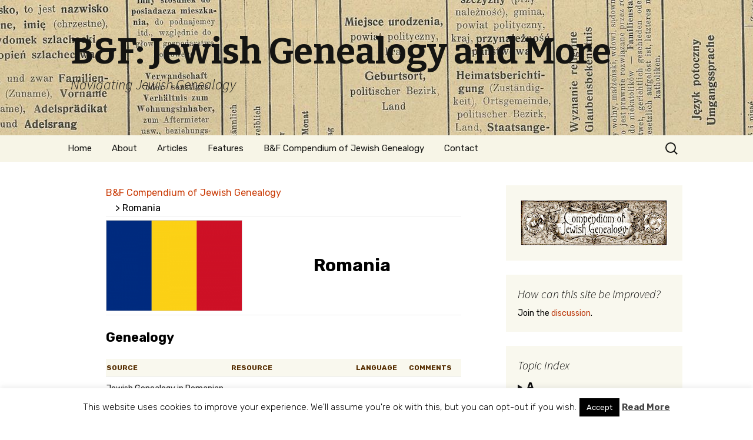

--- FILE ---
content_type: text/html; charset=UTF-8
request_url: https://bloodandfrogs.com/compendium/romania
body_size: 23826
content:
<!DOCTYPE html>
<!--[if IE 7]>
<html class="ie ie7" lang="en-US" prefix="og: https://ogp.me/ns# fb: http://ogp.me/ns/fb#">
<![endif]-->
<!--[if IE 8]>
<html class="ie ie8" lang="en-US" prefix="og: https://ogp.me/ns# fb: http://ogp.me/ns/fb#">
<![endif]-->
<!--[if !(IE 7) & !(IE 8)]><!-->
<html lang="en-US" prefix="og: https://ogp.me/ns# fb: http://ogp.me/ns/fb#">
<!--<![endif]-->
<head>
	<meta charset="UTF-8">
	<meta name="viewport" content="width=device-width">
	<title>Romania - B&amp;F: Jewish Genealogy and More</title>
	<link rel="profile" href="https://gmpg.org/xfn/11">
	<link rel="pingback" href="https://bloodandfrogs.com/xmlrpc.php">
	<!--[if lt IE 9]>
	<script src="https://bloodandfrogs.com/wp-content/themes/twentythirteen-bf35/js/html5.js?ver=3.7.0"></script>
	<![endif]-->
		<style>img:is([sizes="auto" i], [sizes^="auto," i]) { contain-intrinsic-size: 3000px 1500px }</style>
	<!-- Jetpack Site Verification Tags -->
<meta name="google-site-verification" content="W_2ld7rFAgeADsy6PI6Emz415gIZ-xEhX_0VWYa5WjE" />

<!-- Search Engine Optimization by Rank Math - https://rankmath.com/ -->
<meta name="robots" content="index, follow, max-snippet:-1, max-video-preview:-1, max-image-preview:large"/>
<link rel="canonical" href="https://bloodandfrogs.com/compendium/romania" />
<meta property="og:locale" content="en_US" />
<meta property="og:type" content="article" />
<meta property="og:title" content="Romania - B&amp;F: Jewish Genealogy and More" />
<meta property="og:url" content="https://bloodandfrogs.com/compendium/romania" />
<meta property="og:site_name" content="B&amp;F: Jewish Genealogy and More" />
<meta property="og:updated_time" content="2016-04-17T09:22:18+02:00" />
<meta property="og:image" content="https://bloodandfrogs.com/wp-content/uploads/2016/04/ro.png" />
<meta property="og:image:secure_url" content="https://bloodandfrogs.com/wp-content/uploads/2016/04/ro.png" />
<meta property="og:image:width" content="550" />
<meta property="og:image:height" content="367" />
<meta property="og:image:alt" content="Romania" />
<meta property="og:image:type" content="image/png" />
<meta property="article:published_time" content="2016-04-12T21:35:04+02:00" />
<meta property="article:modified_time" content="2016-04-17T09:22:18+02:00" />
<meta name="twitter:card" content="summary_large_image" />
<meta name="twitter:title" content="Romania - B&amp;F: Jewish Genealogy and More" />
<meta name="twitter:creator" content="@bloodandfrogs" />
<meta name="twitter:image" content="https://bloodandfrogs.com/wp-content/uploads/2016/04/ro.png" />
<meta name="twitter:label1" content="Time to read" />
<meta name="twitter:data1" content="Less than a minute" />
<script type="application/ld+json" class="rank-math-schema">{"@context":"https://schema.org","@graph":[{"@type":["Person","Organization"],"@id":"https://bloodandfrogs.com/#person","name":"Philip","logo":{"@type":"ImageObject","@id":"https://bloodandfrogs.com/#logo","url":"http://bloodandfrogs.com/wp-content/uploads/2017/06/BF-Stacked-BW-Logo.png","contentUrl":"http://bloodandfrogs.com/wp-content/uploads/2017/06/BF-Stacked-BW-Logo.png","caption":"Philip","inLanguage":"en-US","width":"695","height":"697"},"image":{"@type":"ImageObject","@id":"https://bloodandfrogs.com/#logo","url":"http://bloodandfrogs.com/wp-content/uploads/2017/06/BF-Stacked-BW-Logo.png","contentUrl":"http://bloodandfrogs.com/wp-content/uploads/2017/06/BF-Stacked-BW-Logo.png","caption":"Philip","inLanguage":"en-US","width":"695","height":"697"}},{"@type":"WebSite","@id":"https://bloodandfrogs.com/#website","url":"https://bloodandfrogs.com","name":"Philip","publisher":{"@id":"https://bloodandfrogs.com/#person"},"inLanguage":"en-US"},{"@type":"ImageObject","@id":"https://bloodandfrogs.com/wp-content/uploads/2016/04/ro.png","url":"https://bloodandfrogs.com/wp-content/uploads/2016/04/ro.png","width":"550","height":"367","inLanguage":"en-US"},{"@type":"WebPage","@id":"https://bloodandfrogs.com/compendium/romania#webpage","url":"https://bloodandfrogs.com/compendium/romania","name":"Romania - B&amp;F: Jewish Genealogy and More","datePublished":"2016-04-12T21:35:04+02:00","dateModified":"2016-04-17T09:22:18+02:00","isPartOf":{"@id":"https://bloodandfrogs.com/#website"},"primaryImageOfPage":{"@id":"https://bloodandfrogs.com/wp-content/uploads/2016/04/ro.png"},"inLanguage":"en-US"},{"@type":"Person","@id":"https://bloodandfrogs.com/author/philip","name":"Philip","url":"https://bloodandfrogs.com/author/philip","image":{"@type":"ImageObject","@id":"https://secure.gravatar.com/avatar/bd9a1f74af42875d135f3273d66060b25b70ee46110fd45635c19238c07637ce?s=96&amp;d=mm&amp;r=pg","url":"https://secure.gravatar.com/avatar/bd9a1f74af42875d135f3273d66060b25b70ee46110fd45635c19238c07637ce?s=96&amp;d=mm&amp;r=pg","caption":"Philip","inLanguage":"en-US"},"sameAs":["https://bloodandfrogs.com/","https://twitter.com/bloodandfrogs"]},{"@type":"Article","headline":"Romania - B&amp;F: Jewish Genealogy and More","datePublished":"2016-04-12T21:35:04+02:00","dateModified":"2016-04-17T09:22:18+02:00","author":{"@id":"https://bloodandfrogs.com/author/philip","name":"Philip"},"publisher":{"@id":"https://bloodandfrogs.com/#person"},"name":"Romania - B&amp;F: Jewish Genealogy and More","@id":"https://bloodandfrogs.com/compendium/romania#richSnippet","isPartOf":{"@id":"https://bloodandfrogs.com/compendium/romania#webpage"},"image":{"@id":"https://bloodandfrogs.com/wp-content/uploads/2016/04/ro.png"},"inLanguage":"en-US","mainEntityOfPage":{"@id":"https://bloodandfrogs.com/compendium/romania#webpage"}}]}</script>
<!-- /Rank Math WordPress SEO plugin -->

<link rel='dns-prefetch' href='//secure.gravatar.com' />
<link rel='dns-prefetch' href='//stats.wp.com' />
<link rel='dns-prefetch' href='//fonts.googleapis.com' />
<link rel='dns-prefetch' href='//jetpack.wordpress.com' />
<link rel='dns-prefetch' href='//s0.wp.com' />
<link rel='dns-prefetch' href='//public-api.wordpress.com' />
<link rel='dns-prefetch' href='//0.gravatar.com' />
<link rel='dns-prefetch' href='//1.gravatar.com' />
<link rel='dns-prefetch' href='//2.gravatar.com' />
<link rel='dns-prefetch' href='//widgets.wp.com' />
<link href='https://fonts.gstatic.com' crossorigin rel='preconnect' />
<link rel="alternate" type="application/rss+xml" title="B&amp;F: Jewish Genealogy and More &raquo; Feed" href="https://bloodandfrogs.com/feed" />
<link rel="alternate" type="application/rss+xml" title="B&amp;F: Jewish Genealogy and More &raquo; Comments Feed" href="https://bloodandfrogs.com/comments/feed" />
<link rel="alternate" type="application/rss+xml" title="B&amp;F: Jewish Genealogy and More &raquo; Romania Comments Feed" href="https://bloodandfrogs.com/compendium/romania/feed" />
		<!-- This site uses the Google Analytics by MonsterInsights plugin v9.11.1 - Using Analytics tracking - https://www.monsterinsights.com/ -->
							<script src="//www.googletagmanager.com/gtag/js?id=G-TM5DC2EQ2E"  data-cfasync="false" data-wpfc-render="false" async></script>
			<script data-cfasync="false" data-wpfc-render="false">
				var mi_version = '9.11.1';
				var mi_track_user = true;
				var mi_no_track_reason = '';
								var MonsterInsightsDefaultLocations = {"page_location":"https:\/\/bloodandfrogs.com\/compendium\/romania\/"};
								if ( typeof MonsterInsightsPrivacyGuardFilter === 'function' ) {
					var MonsterInsightsLocations = (typeof MonsterInsightsExcludeQuery === 'object') ? MonsterInsightsPrivacyGuardFilter( MonsterInsightsExcludeQuery ) : MonsterInsightsPrivacyGuardFilter( MonsterInsightsDefaultLocations );
				} else {
					var MonsterInsightsLocations = (typeof MonsterInsightsExcludeQuery === 'object') ? MonsterInsightsExcludeQuery : MonsterInsightsDefaultLocations;
				}

								var disableStrs = [
										'ga-disable-G-TM5DC2EQ2E',
									];

				/* Function to detect opted out users */
				function __gtagTrackerIsOptedOut() {
					for (var index = 0; index < disableStrs.length; index++) {
						if (document.cookie.indexOf(disableStrs[index] + '=true') > -1) {
							return true;
						}
					}

					return false;
				}

				/* Disable tracking if the opt-out cookie exists. */
				if (__gtagTrackerIsOptedOut()) {
					for (var index = 0; index < disableStrs.length; index++) {
						window[disableStrs[index]] = true;
					}
				}

				/* Opt-out function */
				function __gtagTrackerOptout() {
					for (var index = 0; index < disableStrs.length; index++) {
						document.cookie = disableStrs[index] + '=true; expires=Thu, 31 Dec 2099 23:59:59 UTC; path=/';
						window[disableStrs[index]] = true;
					}
				}

				if ('undefined' === typeof gaOptout) {
					function gaOptout() {
						__gtagTrackerOptout();
					}
				}
								window.dataLayer = window.dataLayer || [];

				window.MonsterInsightsDualTracker = {
					helpers: {},
					trackers: {},
				};
				if (mi_track_user) {
					function __gtagDataLayer() {
						dataLayer.push(arguments);
					}

					function __gtagTracker(type, name, parameters) {
						if (!parameters) {
							parameters = {};
						}

						if (parameters.send_to) {
							__gtagDataLayer.apply(null, arguments);
							return;
						}

						if (type === 'event') {
														parameters.send_to = monsterinsights_frontend.v4_id;
							var hookName = name;
							if (typeof parameters['event_category'] !== 'undefined') {
								hookName = parameters['event_category'] + ':' + name;
							}

							if (typeof MonsterInsightsDualTracker.trackers[hookName] !== 'undefined') {
								MonsterInsightsDualTracker.trackers[hookName](parameters);
							} else {
								__gtagDataLayer('event', name, parameters);
							}
							
						} else {
							__gtagDataLayer.apply(null, arguments);
						}
					}

					__gtagTracker('js', new Date());
					__gtagTracker('set', {
						'developer_id.dZGIzZG': true,
											});
					if ( MonsterInsightsLocations.page_location ) {
						__gtagTracker('set', MonsterInsightsLocations);
					}
										__gtagTracker('config', 'G-TM5DC2EQ2E', {"forceSSL":"true"} );
										window.gtag = __gtagTracker;										(function () {
						/* https://developers.google.com/analytics/devguides/collection/analyticsjs/ */
						/* ga and __gaTracker compatibility shim. */
						var noopfn = function () {
							return null;
						};
						var newtracker = function () {
							return new Tracker();
						};
						var Tracker = function () {
							return null;
						};
						var p = Tracker.prototype;
						p.get = noopfn;
						p.set = noopfn;
						p.send = function () {
							var args = Array.prototype.slice.call(arguments);
							args.unshift('send');
							__gaTracker.apply(null, args);
						};
						var __gaTracker = function () {
							var len = arguments.length;
							if (len === 0) {
								return;
							}
							var f = arguments[len - 1];
							if (typeof f !== 'object' || f === null || typeof f.hitCallback !== 'function') {
								if ('send' === arguments[0]) {
									var hitConverted, hitObject = false, action;
									if ('event' === arguments[1]) {
										if ('undefined' !== typeof arguments[3]) {
											hitObject = {
												'eventAction': arguments[3],
												'eventCategory': arguments[2],
												'eventLabel': arguments[4],
												'value': arguments[5] ? arguments[5] : 1,
											}
										}
									}
									if ('pageview' === arguments[1]) {
										if ('undefined' !== typeof arguments[2]) {
											hitObject = {
												'eventAction': 'page_view',
												'page_path': arguments[2],
											}
										}
									}
									if (typeof arguments[2] === 'object') {
										hitObject = arguments[2];
									}
									if (typeof arguments[5] === 'object') {
										Object.assign(hitObject, arguments[5]);
									}
									if ('undefined' !== typeof arguments[1].hitType) {
										hitObject = arguments[1];
										if ('pageview' === hitObject.hitType) {
											hitObject.eventAction = 'page_view';
										}
									}
									if (hitObject) {
										action = 'timing' === arguments[1].hitType ? 'timing_complete' : hitObject.eventAction;
										hitConverted = mapArgs(hitObject);
										__gtagTracker('event', action, hitConverted);
									}
								}
								return;
							}

							function mapArgs(args) {
								var arg, hit = {};
								var gaMap = {
									'eventCategory': 'event_category',
									'eventAction': 'event_action',
									'eventLabel': 'event_label',
									'eventValue': 'event_value',
									'nonInteraction': 'non_interaction',
									'timingCategory': 'event_category',
									'timingVar': 'name',
									'timingValue': 'value',
									'timingLabel': 'event_label',
									'page': 'page_path',
									'location': 'page_location',
									'title': 'page_title',
									'referrer' : 'page_referrer',
								};
								for (arg in args) {
																		if (!(!args.hasOwnProperty(arg) || !gaMap.hasOwnProperty(arg))) {
										hit[gaMap[arg]] = args[arg];
									} else {
										hit[arg] = args[arg];
									}
								}
								return hit;
							}

							try {
								f.hitCallback();
							} catch (ex) {
							}
						};
						__gaTracker.create = newtracker;
						__gaTracker.getByName = newtracker;
						__gaTracker.getAll = function () {
							return [];
						};
						__gaTracker.remove = noopfn;
						__gaTracker.loaded = true;
						window['__gaTracker'] = __gaTracker;
					})();
									} else {
										console.log("");
					(function () {
						function __gtagTracker() {
							return null;
						}

						window['__gtagTracker'] = __gtagTracker;
						window['gtag'] = __gtagTracker;
					})();
									}
			</script>
							<!-- / Google Analytics by MonsterInsights -->
		<script>
window._wpemojiSettings = {"baseUrl":"https:\/\/s.w.org\/images\/core\/emoji\/16.0.1\/72x72\/","ext":".png","svgUrl":"https:\/\/s.w.org\/images\/core\/emoji\/16.0.1\/svg\/","svgExt":".svg","source":{"concatemoji":"https:\/\/bloodandfrogs.com\/wp-includes\/js\/wp-emoji-release.min.js?ver=6.8.3"}};
/*! This file is auto-generated */
!function(s,n){var o,i,e;function c(e){try{var t={supportTests:e,timestamp:(new Date).valueOf()};sessionStorage.setItem(o,JSON.stringify(t))}catch(e){}}function p(e,t,n){e.clearRect(0,0,e.canvas.width,e.canvas.height),e.fillText(t,0,0);var t=new Uint32Array(e.getImageData(0,0,e.canvas.width,e.canvas.height).data),a=(e.clearRect(0,0,e.canvas.width,e.canvas.height),e.fillText(n,0,0),new Uint32Array(e.getImageData(0,0,e.canvas.width,e.canvas.height).data));return t.every(function(e,t){return e===a[t]})}function u(e,t){e.clearRect(0,0,e.canvas.width,e.canvas.height),e.fillText(t,0,0);for(var n=e.getImageData(16,16,1,1),a=0;a<n.data.length;a++)if(0!==n.data[a])return!1;return!0}function f(e,t,n,a){switch(t){case"flag":return n(e,"\ud83c\udff3\ufe0f\u200d\u26a7\ufe0f","\ud83c\udff3\ufe0f\u200b\u26a7\ufe0f")?!1:!n(e,"\ud83c\udde8\ud83c\uddf6","\ud83c\udde8\u200b\ud83c\uddf6")&&!n(e,"\ud83c\udff4\udb40\udc67\udb40\udc62\udb40\udc65\udb40\udc6e\udb40\udc67\udb40\udc7f","\ud83c\udff4\u200b\udb40\udc67\u200b\udb40\udc62\u200b\udb40\udc65\u200b\udb40\udc6e\u200b\udb40\udc67\u200b\udb40\udc7f");case"emoji":return!a(e,"\ud83e\udedf")}return!1}function g(e,t,n,a){var r="undefined"!=typeof WorkerGlobalScope&&self instanceof WorkerGlobalScope?new OffscreenCanvas(300,150):s.createElement("canvas"),o=r.getContext("2d",{willReadFrequently:!0}),i=(o.textBaseline="top",o.font="600 32px Arial",{});return e.forEach(function(e){i[e]=t(o,e,n,a)}),i}function t(e){var t=s.createElement("script");t.src=e,t.defer=!0,s.head.appendChild(t)}"undefined"!=typeof Promise&&(o="wpEmojiSettingsSupports",i=["flag","emoji"],n.supports={everything:!0,everythingExceptFlag:!0},e=new Promise(function(e){s.addEventListener("DOMContentLoaded",e,{once:!0})}),new Promise(function(t){var n=function(){try{var e=JSON.parse(sessionStorage.getItem(o));if("object"==typeof e&&"number"==typeof e.timestamp&&(new Date).valueOf()<e.timestamp+604800&&"object"==typeof e.supportTests)return e.supportTests}catch(e){}return null}();if(!n){if("undefined"!=typeof Worker&&"undefined"!=typeof OffscreenCanvas&&"undefined"!=typeof URL&&URL.createObjectURL&&"undefined"!=typeof Blob)try{var e="postMessage("+g.toString()+"("+[JSON.stringify(i),f.toString(),p.toString(),u.toString()].join(",")+"));",a=new Blob([e],{type:"text/javascript"}),r=new Worker(URL.createObjectURL(a),{name:"wpTestEmojiSupports"});return void(r.onmessage=function(e){c(n=e.data),r.terminate(),t(n)})}catch(e){}c(n=g(i,f,p,u))}t(n)}).then(function(e){for(var t in e)n.supports[t]=e[t],n.supports.everything=n.supports.everything&&n.supports[t],"flag"!==t&&(n.supports.everythingExceptFlag=n.supports.everythingExceptFlag&&n.supports[t]);n.supports.everythingExceptFlag=n.supports.everythingExceptFlag&&!n.supports.flag,n.DOMReady=!1,n.readyCallback=function(){n.DOMReady=!0}}).then(function(){return e}).then(function(){var e;n.supports.everything||(n.readyCallback(),(e=n.source||{}).concatemoji?t(e.concatemoji):e.wpemoji&&e.twemoji&&(t(e.twemoji),t(e.wpemoji)))}))}((window,document),window._wpemojiSettings);
</script>
<style id='wp-emoji-styles-inline-css'>

	img.wp-smiley, img.emoji {
		display: inline !important;
		border: none !important;
		box-shadow: none !important;
		height: 1em !important;
		width: 1em !important;
		margin: 0 0.07em !important;
		vertical-align: -0.1em !important;
		background: none !important;
		padding: 0 !important;
	}
</style>
<link rel='stylesheet' id='wp-block-library-css' href='https://bloodandfrogs.com/wp-includes/css/dist/block-library/style.min.css?ver=6.8.3' media='all' />
<style id='wp-block-library-theme-inline-css'>
.wp-block-audio :where(figcaption){color:#555;font-size:13px;text-align:center}.is-dark-theme .wp-block-audio :where(figcaption){color:#ffffffa6}.wp-block-audio{margin:0 0 1em}.wp-block-code{border:1px solid #ccc;border-radius:4px;font-family:Menlo,Consolas,monaco,monospace;padding:.8em 1em}.wp-block-embed :where(figcaption){color:#555;font-size:13px;text-align:center}.is-dark-theme .wp-block-embed :where(figcaption){color:#ffffffa6}.wp-block-embed{margin:0 0 1em}.blocks-gallery-caption{color:#555;font-size:13px;text-align:center}.is-dark-theme .blocks-gallery-caption{color:#ffffffa6}:root :where(.wp-block-image figcaption){color:#555;font-size:13px;text-align:center}.is-dark-theme :root :where(.wp-block-image figcaption){color:#ffffffa6}.wp-block-image{margin:0 0 1em}.wp-block-pullquote{border-bottom:4px solid;border-top:4px solid;color:currentColor;margin-bottom:1.75em}.wp-block-pullquote cite,.wp-block-pullquote footer,.wp-block-pullquote__citation{color:currentColor;font-size:.8125em;font-style:normal;text-transform:uppercase}.wp-block-quote{border-left:.25em solid;margin:0 0 1.75em;padding-left:1em}.wp-block-quote cite,.wp-block-quote footer{color:currentColor;font-size:.8125em;font-style:normal;position:relative}.wp-block-quote:where(.has-text-align-right){border-left:none;border-right:.25em solid;padding-left:0;padding-right:1em}.wp-block-quote:where(.has-text-align-center){border:none;padding-left:0}.wp-block-quote.is-large,.wp-block-quote.is-style-large,.wp-block-quote:where(.is-style-plain){border:none}.wp-block-search .wp-block-search__label{font-weight:700}.wp-block-search__button{border:1px solid #ccc;padding:.375em .625em}:where(.wp-block-group.has-background){padding:1.25em 2.375em}.wp-block-separator.has-css-opacity{opacity:.4}.wp-block-separator{border:none;border-bottom:2px solid;margin-left:auto;margin-right:auto}.wp-block-separator.has-alpha-channel-opacity{opacity:1}.wp-block-separator:not(.is-style-wide):not(.is-style-dots){width:100px}.wp-block-separator.has-background:not(.is-style-dots){border-bottom:none;height:1px}.wp-block-separator.has-background:not(.is-style-wide):not(.is-style-dots){height:2px}.wp-block-table{margin:0 0 1em}.wp-block-table td,.wp-block-table th{word-break:normal}.wp-block-table :where(figcaption){color:#555;font-size:13px;text-align:center}.is-dark-theme .wp-block-table :where(figcaption){color:#ffffffa6}.wp-block-video :where(figcaption){color:#555;font-size:13px;text-align:center}.is-dark-theme .wp-block-video :where(figcaption){color:#ffffffa6}.wp-block-video{margin:0 0 1em}:root :where(.wp-block-template-part.has-background){margin-bottom:0;margin-top:0;padding:1.25em 2.375em}
</style>
<style id='classic-theme-styles-inline-css'>
/*! This file is auto-generated */
.wp-block-button__link{color:#fff;background-color:#32373c;border-radius:9999px;box-shadow:none;text-decoration:none;padding:calc(.667em + 2px) calc(1.333em + 2px);font-size:1.125em}.wp-block-file__button{background:#32373c;color:#fff;text-decoration:none}
</style>
<link rel='stylesheet' id='mediaelement-css' href='https://bloodandfrogs.com/wp-includes/js/mediaelement/mediaelementplayer-legacy.min.css?ver=4.2.17' media='all' />
<link rel='stylesheet' id='wp-mediaelement-css' href='https://bloodandfrogs.com/wp-includes/js/mediaelement/wp-mediaelement.min.css?ver=6.8.3' media='all' />
<style id='jetpack-sharing-buttons-style-inline-css'>
.jetpack-sharing-buttons__services-list{display:flex;flex-direction:row;flex-wrap:wrap;gap:0;list-style-type:none;margin:5px;padding:0}.jetpack-sharing-buttons__services-list.has-small-icon-size{font-size:12px}.jetpack-sharing-buttons__services-list.has-normal-icon-size{font-size:16px}.jetpack-sharing-buttons__services-list.has-large-icon-size{font-size:24px}.jetpack-sharing-buttons__services-list.has-huge-icon-size{font-size:36px}@media print{.jetpack-sharing-buttons__services-list{display:none!important}}.editor-styles-wrapper .wp-block-jetpack-sharing-buttons{gap:0;padding-inline-start:0}ul.jetpack-sharing-buttons__services-list.has-background{padding:1.25em 2.375em}
</style>
<style id='global-styles-inline-css'>
:root{--wp--preset--aspect-ratio--square: 1;--wp--preset--aspect-ratio--4-3: 4/3;--wp--preset--aspect-ratio--3-4: 3/4;--wp--preset--aspect-ratio--3-2: 3/2;--wp--preset--aspect-ratio--2-3: 2/3;--wp--preset--aspect-ratio--16-9: 16/9;--wp--preset--aspect-ratio--9-16: 9/16;--wp--preset--color--black: #000000;--wp--preset--color--cyan-bluish-gray: #abb8c3;--wp--preset--color--white: #fff;--wp--preset--color--pale-pink: #f78da7;--wp--preset--color--vivid-red: #cf2e2e;--wp--preset--color--luminous-vivid-orange: #ff6900;--wp--preset--color--luminous-vivid-amber: #fcb900;--wp--preset--color--light-green-cyan: #7bdcb5;--wp--preset--color--vivid-green-cyan: #00d084;--wp--preset--color--pale-cyan-blue: #8ed1fc;--wp--preset--color--vivid-cyan-blue: #0693e3;--wp--preset--color--vivid-purple: #9b51e0;--wp--preset--color--dark-gray: #141412;--wp--preset--color--red: #bc360a;--wp--preset--color--medium-orange: #db572f;--wp--preset--color--light-orange: #ea9629;--wp--preset--color--yellow: #fbca3c;--wp--preset--color--dark-brown: #220e10;--wp--preset--color--medium-brown: #722d19;--wp--preset--color--light-brown: #eadaa6;--wp--preset--color--beige: #e8e5ce;--wp--preset--color--off-white: #f7f5e7;--wp--preset--gradient--vivid-cyan-blue-to-vivid-purple: linear-gradient(135deg,rgba(6,147,227,1) 0%,rgb(155,81,224) 100%);--wp--preset--gradient--light-green-cyan-to-vivid-green-cyan: linear-gradient(135deg,rgb(122,220,180) 0%,rgb(0,208,130) 100%);--wp--preset--gradient--luminous-vivid-amber-to-luminous-vivid-orange: linear-gradient(135deg,rgba(252,185,0,1) 0%,rgba(255,105,0,1) 100%);--wp--preset--gradient--luminous-vivid-orange-to-vivid-red: linear-gradient(135deg,rgba(255,105,0,1) 0%,rgb(207,46,46) 100%);--wp--preset--gradient--very-light-gray-to-cyan-bluish-gray: linear-gradient(135deg,rgb(238,238,238) 0%,rgb(169,184,195) 100%);--wp--preset--gradient--cool-to-warm-spectrum: linear-gradient(135deg,rgb(74,234,220) 0%,rgb(151,120,209) 20%,rgb(207,42,186) 40%,rgb(238,44,130) 60%,rgb(251,105,98) 80%,rgb(254,248,76) 100%);--wp--preset--gradient--blush-light-purple: linear-gradient(135deg,rgb(255,206,236) 0%,rgb(152,150,240) 100%);--wp--preset--gradient--blush-bordeaux: linear-gradient(135deg,rgb(254,205,165) 0%,rgb(254,45,45) 50%,rgb(107,0,62) 100%);--wp--preset--gradient--luminous-dusk: linear-gradient(135deg,rgb(255,203,112) 0%,rgb(199,81,192) 50%,rgb(65,88,208) 100%);--wp--preset--gradient--pale-ocean: linear-gradient(135deg,rgb(255,245,203) 0%,rgb(182,227,212) 50%,rgb(51,167,181) 100%);--wp--preset--gradient--electric-grass: linear-gradient(135deg,rgb(202,248,128) 0%,rgb(113,206,126) 100%);--wp--preset--gradient--midnight: linear-gradient(135deg,rgb(2,3,129) 0%,rgb(40,116,252) 100%);--wp--preset--font-size--small: 13px;--wp--preset--font-size--medium: 20px;--wp--preset--font-size--large: 36px;--wp--preset--font-size--x-large: 42px;--wp--preset--spacing--20: 0.44rem;--wp--preset--spacing--30: 0.67rem;--wp--preset--spacing--40: 1rem;--wp--preset--spacing--50: 1.5rem;--wp--preset--spacing--60: 2.25rem;--wp--preset--spacing--70: 3.38rem;--wp--preset--spacing--80: 5.06rem;--wp--preset--shadow--natural: 6px 6px 9px rgba(0, 0, 0, 0.2);--wp--preset--shadow--deep: 12px 12px 50px rgba(0, 0, 0, 0.4);--wp--preset--shadow--sharp: 6px 6px 0px rgba(0, 0, 0, 0.2);--wp--preset--shadow--outlined: 6px 6px 0px -3px rgba(255, 255, 255, 1), 6px 6px rgba(0, 0, 0, 1);--wp--preset--shadow--crisp: 6px 6px 0px rgba(0, 0, 0, 1);}:where(.is-layout-flex){gap: 0.5em;}:where(.is-layout-grid){gap: 0.5em;}body .is-layout-flex{display: flex;}.is-layout-flex{flex-wrap: wrap;align-items: center;}.is-layout-flex > :is(*, div){margin: 0;}body .is-layout-grid{display: grid;}.is-layout-grid > :is(*, div){margin: 0;}:where(.wp-block-columns.is-layout-flex){gap: 2em;}:where(.wp-block-columns.is-layout-grid){gap: 2em;}:where(.wp-block-post-template.is-layout-flex){gap: 1.25em;}:where(.wp-block-post-template.is-layout-grid){gap: 1.25em;}.has-black-color{color: var(--wp--preset--color--black) !important;}.has-cyan-bluish-gray-color{color: var(--wp--preset--color--cyan-bluish-gray) !important;}.has-white-color{color: var(--wp--preset--color--white) !important;}.has-pale-pink-color{color: var(--wp--preset--color--pale-pink) !important;}.has-vivid-red-color{color: var(--wp--preset--color--vivid-red) !important;}.has-luminous-vivid-orange-color{color: var(--wp--preset--color--luminous-vivid-orange) !important;}.has-luminous-vivid-amber-color{color: var(--wp--preset--color--luminous-vivid-amber) !important;}.has-light-green-cyan-color{color: var(--wp--preset--color--light-green-cyan) !important;}.has-vivid-green-cyan-color{color: var(--wp--preset--color--vivid-green-cyan) !important;}.has-pale-cyan-blue-color{color: var(--wp--preset--color--pale-cyan-blue) !important;}.has-vivid-cyan-blue-color{color: var(--wp--preset--color--vivid-cyan-blue) !important;}.has-vivid-purple-color{color: var(--wp--preset--color--vivid-purple) !important;}.has-black-background-color{background-color: var(--wp--preset--color--black) !important;}.has-cyan-bluish-gray-background-color{background-color: var(--wp--preset--color--cyan-bluish-gray) !important;}.has-white-background-color{background-color: var(--wp--preset--color--white) !important;}.has-pale-pink-background-color{background-color: var(--wp--preset--color--pale-pink) !important;}.has-vivid-red-background-color{background-color: var(--wp--preset--color--vivid-red) !important;}.has-luminous-vivid-orange-background-color{background-color: var(--wp--preset--color--luminous-vivid-orange) !important;}.has-luminous-vivid-amber-background-color{background-color: var(--wp--preset--color--luminous-vivid-amber) !important;}.has-light-green-cyan-background-color{background-color: var(--wp--preset--color--light-green-cyan) !important;}.has-vivid-green-cyan-background-color{background-color: var(--wp--preset--color--vivid-green-cyan) !important;}.has-pale-cyan-blue-background-color{background-color: var(--wp--preset--color--pale-cyan-blue) !important;}.has-vivid-cyan-blue-background-color{background-color: var(--wp--preset--color--vivid-cyan-blue) !important;}.has-vivid-purple-background-color{background-color: var(--wp--preset--color--vivid-purple) !important;}.has-black-border-color{border-color: var(--wp--preset--color--black) !important;}.has-cyan-bluish-gray-border-color{border-color: var(--wp--preset--color--cyan-bluish-gray) !important;}.has-white-border-color{border-color: var(--wp--preset--color--white) !important;}.has-pale-pink-border-color{border-color: var(--wp--preset--color--pale-pink) !important;}.has-vivid-red-border-color{border-color: var(--wp--preset--color--vivid-red) !important;}.has-luminous-vivid-orange-border-color{border-color: var(--wp--preset--color--luminous-vivid-orange) !important;}.has-luminous-vivid-amber-border-color{border-color: var(--wp--preset--color--luminous-vivid-amber) !important;}.has-light-green-cyan-border-color{border-color: var(--wp--preset--color--light-green-cyan) !important;}.has-vivid-green-cyan-border-color{border-color: var(--wp--preset--color--vivid-green-cyan) !important;}.has-pale-cyan-blue-border-color{border-color: var(--wp--preset--color--pale-cyan-blue) !important;}.has-vivid-cyan-blue-border-color{border-color: var(--wp--preset--color--vivid-cyan-blue) !important;}.has-vivid-purple-border-color{border-color: var(--wp--preset--color--vivid-purple) !important;}.has-vivid-cyan-blue-to-vivid-purple-gradient-background{background: var(--wp--preset--gradient--vivid-cyan-blue-to-vivid-purple) !important;}.has-light-green-cyan-to-vivid-green-cyan-gradient-background{background: var(--wp--preset--gradient--light-green-cyan-to-vivid-green-cyan) !important;}.has-luminous-vivid-amber-to-luminous-vivid-orange-gradient-background{background: var(--wp--preset--gradient--luminous-vivid-amber-to-luminous-vivid-orange) !important;}.has-luminous-vivid-orange-to-vivid-red-gradient-background{background: var(--wp--preset--gradient--luminous-vivid-orange-to-vivid-red) !important;}.has-very-light-gray-to-cyan-bluish-gray-gradient-background{background: var(--wp--preset--gradient--very-light-gray-to-cyan-bluish-gray) !important;}.has-cool-to-warm-spectrum-gradient-background{background: var(--wp--preset--gradient--cool-to-warm-spectrum) !important;}.has-blush-light-purple-gradient-background{background: var(--wp--preset--gradient--blush-light-purple) !important;}.has-blush-bordeaux-gradient-background{background: var(--wp--preset--gradient--blush-bordeaux) !important;}.has-luminous-dusk-gradient-background{background: var(--wp--preset--gradient--luminous-dusk) !important;}.has-pale-ocean-gradient-background{background: var(--wp--preset--gradient--pale-ocean) !important;}.has-electric-grass-gradient-background{background: var(--wp--preset--gradient--electric-grass) !important;}.has-midnight-gradient-background{background: var(--wp--preset--gradient--midnight) !important;}.has-small-font-size{font-size: var(--wp--preset--font-size--small) !important;}.has-medium-font-size{font-size: var(--wp--preset--font-size--medium) !important;}.has-large-font-size{font-size: var(--wp--preset--font-size--large) !important;}.has-x-large-font-size{font-size: var(--wp--preset--font-size--x-large) !important;}
:where(.wp-block-post-template.is-layout-flex){gap: 1.25em;}:where(.wp-block-post-template.is-layout-grid){gap: 1.25em;}
:where(.wp-block-columns.is-layout-flex){gap: 2em;}:where(.wp-block-columns.is-layout-grid){gap: 2em;}
:root :where(.wp-block-pullquote){font-size: 1.5em;line-height: 1.6;}
</style>
<link rel='stylesheet' id='contact-form-7-css' href='https://bloodandfrogs.com/wp-content/plugins/contact-form-7/includes/css/styles.css?ver=6.1.4' media='all' />
<link rel='stylesheet' id='cookie-law-info-css' href='https://bloodandfrogs.com/wp-content/plugins/cookie-law-info/legacy/public/css/cookie-law-info-public.css?ver=3.3.9.1' media='all' />
<link rel='stylesheet' id='cookie-law-info-gdpr-css' href='https://bloodandfrogs.com/wp-content/plugins/cookie-law-info/legacy/public/css/cookie-law-info-gdpr.css?ver=3.3.9.1' media='all' />
<link rel='stylesheet' id='googlefonts-css' href='https://fonts.googleapis.com/css?family=Raleway:100,100italic,200,200italic,300,300italic,400,400italic|Frank+Ruhl+Libre:300,400,500,700,900|Rubik:300,300italic,400,400italic,500,500italic,700,700italic,900,900italic&subset=latin,latin-ext,hebrew,cyrillic' media='all' />
<link rel='stylesheet' id='twentythirteen-fonts-css' href='https://fonts.googleapis.com/css?family=Source+Sans+Pro%3A300%2C400%2C700%2C300italic%2C400italic%2C700italic%7CBitter%3A400%2C700&#038;subset=latin%2Clatin-ext&#038;display=fallback' media='all' />
<link rel='stylesheet' id='genericons-css' href='https://bloodandfrogs.com/wp-content/plugins/jetpack/_inc/genericons/genericons/genericons.css?ver=3.1' media='all' />
<link rel='stylesheet' id='twentythirteen-style-css' href='https://bloodandfrogs.com/wp-content/themes/twentythirteen-bf35/style.css?ver=20201208' media='all' />
<link rel='stylesheet' id='twentythirteen-block-style-css' href='https://bloodandfrogs.com/wp-content/themes/twentythirteen-bf35/css/blocks.css?ver=20190102' media='all' />
<!--[if lt IE 9]>
<link rel='stylesheet' id='twentythirteen-ie-css' href='https://bloodandfrogs.com/wp-content/themes/twentythirteen-bf35/css/ie.css?ver=20150214' media='all' />
<![endif]-->
<link rel='stylesheet' id='jetpack_likes-css' href='https://bloodandfrogs.com/wp-content/plugins/jetpack/modules/likes/style.css?ver=15.4' media='all' />
<link rel='stylesheet' id='pptwj-widget-tab-css-css' href='https://bloodandfrogs.com/wp-content/plugins/popular-posts-tab-widget-for-jetpack/tab.css?ver=6.8.3' media='all' />
<link rel='stylesheet' id='jetpack-subscriptions-css' href='https://bloodandfrogs.com/wp-content/plugins/jetpack/_inc/build/subscriptions/subscriptions.min.css?ver=15.4' media='all' />
<link rel='stylesheet' id='tablepress-default-css' href='https://bloodandfrogs.com/wp-content/plugins/tablepress/css/build/default.css?ver=3.2.6' media='all' />
<style id='tablepress-default-inline-css'>
.tablepress-id-7 .column-2,.tablepress-id-7 .column-1{width:110px}.tablepress-id-8 td{width:33%}.tablepress-id-9 .column-1,.tablepress-id-9 .column-2,.tablepress-id-9 .column-3,.tablepress-id-9 .column-6{text-align:center}.tablepress-id-10 .column-1,.tablepress-id-10 .column-2,.tablepress-id-10 .column-3,.tablepress-id-10 .column-6{text-align:center}.tablepress-id-11 .column-1,.tablepress-id-11 .column-6,.tablepress-id-14 .column-3,.tablepress-id-14 .column-4,.tablepress-id-14 .column-5,.tablepress-id-14 .column-6,.tablepress-id-14 .column-7,.tablepress-id-15 .column-3,.tablepress-id-15 .column-4,.tablepress-id-15 .column-5,.tablepress-id-15 .column-6,.tablepress-id-15 .column-7{text-align:center}.tablepress-id-2 .column-2,.tablepress-id-3 .column-2,.tablepress-id-4 .column-3,.tablepress-id-5 .column-3,.tablepress-id-9 .column-4,.tablepress-id-10 .column-4,.tablepress-id-11 .column-2,.tablepress-id-11 .column-4,.tablepress-id-8 .column-1,.tablepress-id-14 .column-1,.tablepress-id-15 .column-1{text-align:right}.tablepress-id-11 .column-3{text-align:left}A[href=""]{display:none}.tablepress-id-16 .column-1{width:40px;text-align:center}.tablepress-id-16 .column-4{width:180px}.tablepress-id-16 .column-5{width:140px}.tablepress-id-16 .column-6{width:120px}.tablepress-id-17 .column-1,.tablepress-id-18 .column-1,.tablepress-id-19 .column-1,.tablepress-id-19 .column-3,.tablepress-id-20 .column-1,.tablepress-id-20 .column-3,.tablepress-id-21 .column-1,.tablepress-id-21 .column-3,.tablepress-id-21 .column-4,.tablepress-id-22 .column-1,.tablepress-id-22 .column-3,.tablepress-id-22 .column-4,.tablepress-id-25 .column-1,.tablepress-id-26 .column-1,.tablepress-id-28 .column-1,.tablepress-id-29 .column-1{text-align:right}.tablepress-id-23 .column-1,.tablepress-id-23 .column-2,.tablepress-id-23 .column-3,.tablepress-id-23 .column-4,.tablepress-id-24 .column-1,.tablepress-id-24 .column-2,.tablepress-id-24 .column-3,.tablepress-id-24 .column-4,.tablepress-id-27 .column-1,.tablepress-id-30 .column-1,.tablepress-id-30 .column-3,.tablepress-id-30 .column-4,.tablepress-id-31 .column-1,.tablepress-id-32 .column-1{text-align:right}.tablepress-id-30 .column-1{width:140px}.tablepress-id-30 .column-2{text-align:center}.tablepress-id-30,.tablepress-id-30 tr,.tablepress-id-30 tbody td,.tablepress-id-30 thead th,.tablepress-id-30 tfoot th{border:1px solid #ddd;border-collapse:collapse}
</style>
<link rel='stylesheet' id='wp-add-custom-css-css' href='https://bloodandfrogs.com?display_custom_css=css&#038;ver=6.8.3' media='all' />
<script src="https://bloodandfrogs.com/wp-content/plugins/google-analytics-for-wordpress/assets/js/frontend-gtag.min.js?ver=9.11.1" id="monsterinsights-frontend-script-js" async data-wp-strategy="async"></script>
<script data-cfasync="false" data-wpfc-render="false" id='monsterinsights-frontend-script-js-extra'>var monsterinsights_frontend = {"js_events_tracking":"true","download_extensions":"doc,pdf,ppt,zip,xls,docx,pptx,xlsx","inbound_paths":"[]","home_url":"https:\/\/bloodandfrogs.com","hash_tracking":"false","v4_id":"G-TM5DC2EQ2E"};</script>
<script src="https://bloodandfrogs.com/wp-includes/js/jquery/jquery.min.js?ver=3.7.1" id="jquery-core-js"></script>
<script src="https://bloodandfrogs.com/wp-includes/js/jquery/jquery-migrate.min.js?ver=3.4.1" id="jquery-migrate-js"></script>
<script id="cookie-law-info-js-extra">
var Cli_Data = {"nn_cookie_ids":[],"cookielist":[],"non_necessary_cookies":[],"ccpaEnabled":"","ccpaRegionBased":"","ccpaBarEnabled":"","strictlyEnabled":["necessary","obligatoire"],"ccpaType":"gdpr","js_blocking":"","custom_integration":"","triggerDomRefresh":"","secure_cookies":""};
var cli_cookiebar_settings = {"animate_speed_hide":"500","animate_speed_show":"500","background":"#fff","border":"#444","border_on":"","button_1_button_colour":"#000","button_1_button_hover":"#000000","button_1_link_colour":"#fff","button_1_as_button":"1","button_1_new_win":"","button_2_button_colour":"#333","button_2_button_hover":"#292929","button_2_link_colour":"#444","button_2_as_button":"","button_2_hidebar":"1","button_3_button_colour":"#000","button_3_button_hover":"#000000","button_3_link_colour":"#fff","button_3_as_button":"1","button_3_new_win":"","button_4_button_colour":"#000","button_4_button_hover":"#000000","button_4_link_colour":"#fff","button_4_as_button":"1","button_7_button_colour":"#61a229","button_7_button_hover":"#4e8221","button_7_link_colour":"#fff","button_7_as_button":"1","button_7_new_win":"","font_family":"inherit","header_fix":"","notify_animate_hide":"","notify_animate_show":"","notify_div_id":"#cookie-law-info-bar","notify_position_horizontal":"right","notify_position_vertical":"bottom","scroll_close":"","scroll_close_reload":"","accept_close_reload":"","reject_close_reload":"","showagain_tab":"1","showagain_background":"#fff","showagain_border":"#000","showagain_div_id":"#cookie-law-info-again","showagain_x_position":"100px","text":"#000","show_once_yn":"","show_once":"10000","logging_on":"","as_popup":"","popup_overlay":"1","bar_heading_text":"","cookie_bar_as":"banner","popup_showagain_position":"bottom-right","widget_position":"left"};
var log_object = {"ajax_url":"https:\/\/bloodandfrogs.com\/wp-admin\/admin-ajax.php"};
</script>
<script src="https://bloodandfrogs.com/wp-content/plugins/cookie-law-info/legacy/public/js/cookie-law-info-public.js?ver=3.3.9.1" id="cookie-law-info-js"></script>
<script id="pptwj-widget-tab-js-js-extra">
var PPTWJ = {"ajaxUrl":"https:\/\/bloodandfrogs.com\/wp-admin\/admin-ajax.php"};
</script>
<script src="https://bloodandfrogs.com/wp-content/plugins/popular-posts-tab-widget-for-jetpack/tab.js?ver=6.8.3" id="pptwj-widget-tab-js-js"></script>
<link rel="https://api.w.org/" href="https://bloodandfrogs.com/wp-json/" /><link rel="alternate" title="JSON" type="application/json" href="https://bloodandfrogs.com/wp-json/wp/v2/pages/646000" /><link rel="EditURI" type="application/rsd+xml" title="RSD" href="https://bloodandfrogs.com/xmlrpc.php?rsd" />
<meta name="generator" content="WordPress 6.8.3" />
<link rel='shortlink' href='https://bloodandfrogs.com/?p=646000' />
<link rel="alternate" title="oEmbed (JSON)" type="application/json+oembed" href="https://bloodandfrogs.com/wp-json/oembed/1.0/embed?url=https%3A%2F%2Fbloodandfrogs.com%2Fcompendium%2Fromania" />
<link rel="alternate" title="oEmbed (XML)" type="text/xml+oembed" href="https://bloodandfrogs.com/wp-json/oembed/1.0/embed?url=https%3A%2F%2Fbloodandfrogs.com%2Fcompendium%2Fromania&#038;format=xml" />
<style type='text/css' media='screen'>
	body{ font-family:"Raleway", arial, sans-serif;}
	body{ font-family:"Frank Ruhl Libre", arial, sans-serif;}
	h2{ font-family:"Frank Ruhl Libre", arial, sans-serif;}
	h3{ font-family:"Frank Ruhl Libre", arial, sans-serif;}
	blockquote{ font-family:"Frank Ruhl Libre", arial, sans-serif;}
	p{ font-family:"Frank Ruhl Libre", arial, sans-serif;}
	li{ font-family:"Frank Ruhl Libre", arial, sans-serif;}
	body{ font-family:"Rubik", arial, sans-serif;}
	h2{ font-family:"Rubik", arial, sans-serif;}
	h3{ font-family:"Rubik", arial, sans-serif;}
	blockquote{ font-family:"Rubik", arial, sans-serif;}
	p{ font-family:"Rubik", arial, sans-serif;}
	li{ font-family:"Rubik", arial, sans-serif;}
</style>
<!-- fonts delivered by Wordpress Google Fonts, a plugin by Adrian3.com -->	<style>img#wpstats{display:none}</style>
			<style type="text/css" id="twentythirteen-header-css">
		.site-header {
		background: url(https://bloodandfrogs.com/wp-content/uploads/2014/10/Header-Image-Polish-Census.jpg) no-repeat scroll top;
		background-size: 1600px auto;
	}
	@media (max-width: 767px) {
		.site-header {
			background-size: 768px auto;
		}
	}
	@media (max-width: 359px) {
		.site-header {
			background-size: 360px auto;
		}
	}
			</style>
	<link rel="icon" href="https://bloodandfrogs.com/wp-content/uploads/2017/06/cropped-BF-Stacked-BW-Logo-32x32.png" sizes="32x32" />
<link rel="icon" href="https://bloodandfrogs.com/wp-content/uploads/2017/06/cropped-BF-Stacked-BW-Logo-192x192.png" sizes="192x192" />
<link rel="apple-touch-icon" href="https://bloodandfrogs.com/wp-content/uploads/2017/06/cropped-BF-Stacked-BW-Logo-180x180.png" />
<meta name="msapplication-TileImage" content="https://bloodandfrogs.com/wp-content/uploads/2017/06/cropped-BF-Stacked-BW-Logo-270x270.png" />
		<style id="wp-custom-css">
			#magazine {

-moz-column-count: 3;
-moz-column-gap: 20px;
-webkit-column-count: 3;
-webkit-column-gap: 20px;
column-count: 3;
column-gap: 20px;

}

#sectiontitle {

	font-weight: bold;
	font-size: 150%;
	
}

.grecaptcha-badge { opacity:0;}		</style>
		
    <!-- START - Open Graph and Twitter Card Tags 3.3.8 -->
     <!-- Facebook Open Graph -->
      <meta property="og:locale" content="en_US"/>
      <meta property="og:site_name" content="B&amp;F: Jewish Genealogy and More"/>
      <meta property="og:title" content="Romania"/>
      <meta property="og:url" content="https://bloodandfrogs.com/compendium/romania"/>
      <meta property="og:type" content="article"/>
      <meta property="og:description" content="Romania"/>
      <meta property="og:image" content="https://bloodandfrogs.com/wp-content/uploads/2016/04/ro.png"/>
      <meta property="og:image:url" content="https://bloodandfrogs.com/wp-content/uploads/2016/04/ro.png"/>
      <meta property="og:image:secure_url" content="https://bloodandfrogs.com/wp-content/uploads/2016/04/ro.png"/>
      <meta property="article:publisher" content="https://facebook.com/JewishGenealogy/"/>
     <!-- Google+ / Schema.org -->
      <meta itemprop="name" content="Romania"/>
      <meta itemprop="headline" content="Romania"/>
      <meta itemprop="description" content="Romania"/>
      <meta itemprop="image" content="https://bloodandfrogs.com/wp-content/uploads/2016/04/ro.png"/>
      <meta itemprop="author" content="Philip"/>
      <link rel="publisher" href="https://plus.google.com/+Bloodandfrogs"/>
      <!--<meta itemprop="publisher" content="B&amp;F: Jewish Genealogy and More"/>--> <!-- To solve: The attribute publisher.itemtype has an invalid value. -->
     <!-- Twitter Cards -->
      <meta name="twitter:title" content="Romania"/>
      <meta name="twitter:url" content="https://bloodandfrogs.com/compendium/romania"/>
      <meta name="twitter:description" content="Romania"/>
      <meta name="twitter:image" content="https://bloodandfrogs.com/wp-content/uploads/2016/04/ro.png"/>
      <meta name="twitter:card" content="summary_large_image"/>
      <meta name="twitter:creator" content="@bloodandfrogs"/>
      <meta name="twitter:site" content="@bloodandfrogs"/>
     <!-- SEO -->
     <!-- Misc. tags -->
     <!-- is_singular -->
    <!-- END - Open Graph and Twitter Card Tags 3.3.8 -->
        
    </head>

<body class="wp-singular page-template page-template-page-templates page-template-headless-page page-template-page-templatesheadless-page-php page page-id-646000 page-parent page-child parent-pageid-213024 wp-embed-responsive wp-theme-twentythirteen-bf35 sidebar">
		<div id="page" class="hfeed site">
		<header id="masthead" class="site-header">
			<a class="home-link" href="https://bloodandfrogs.com/" title="B&amp;F: Jewish Genealogy and More" rel="home">
				<h1 class="site-title">B&amp;F: Jewish Genealogy and More</h1>
				<h2 class="site-description">Navigating Jewish Genealogy</h2>
			</a>

			<div id="navbar" class="navbar">
				<nav id="site-navigation" class="navigation main-navigation">
					<button class="menu-toggle">Menu</button>
					<a class="screen-reader-text skip-link" href="#content" title="Skip to content">Skip to content</a>
					<div class="menu-main-menu-container"><ul id="primary-menu" class="nav-menu"><li id="menu-item-776" class="menu-item menu-item-type-custom menu-item-object-custom menu-item-home menu-item-776"><a href="https://bloodandfrogs.com/">Home</a></li>
<li id="menu-item-1181" class="menu-item menu-item-type-post_type menu-item-object-page menu-item-has-children menu-item-1181"><a href="https://bloodandfrogs.com/about">About</a>
<ul class="sub-menu">
	<li id="menu-item-8114733" class="menu-item menu-item-type-post_type menu-item-object-page menu-item-8114733"><a href="https://bloodandfrogs.com/about">About Me</a></li>
	<li id="menu-item-781" class="menu-item menu-item-type-post_type menu-item-object-page menu-item-781"><a href="https://bloodandfrogs.com/welcome">Welcome</a></li>
	<li id="menu-item-8116356" class="menu-item menu-item-type-post_type menu-item-object-post menu-item-8116356"><a href="https://bloodandfrogs.com/2018/09/getting-started-in-jewish-genealogy.html">Getting Started in Jewish Genealogy</a></li>
	<li id="menu-item-777" class="menu-item menu-item-type-post_type menu-item-object-page menu-item-777"><a href="https://bloodandfrogs.com/follow">Follow This Blog</a></li>
</ul>
</li>
<li id="menu-item-8120586" class="menu-item menu-item-type-post_type menu-item-object-page menu-item-8120586"><a href="https://bloodandfrogs.com/articles">Articles</a></li>
<li id="menu-item-8118814" class="menu-item menu-item-type-post_type menu-item-object-page menu-item-has-children menu-item-8118814"><a href="https://bloodandfrogs.com/features">Features</a>
<ul class="sub-menu">
	<li id="menu-item-778" class="menu-item menu-item-type-post_type menu-item-object-page menu-item-778"><a href="https://bloodandfrogs.com/forms">Forms</a></li>
	<li id="menu-item-211328" class="menu-item menu-item-type-post_type menu-item-object-page menu-item-211328"><a href="https://bloodandfrogs.com/names">Names</a></li>
	<li id="menu-item-8118816" class="menu-item menu-item-type-post_type menu-item-object-page menu-item-8118816"><a href="https://bloodandfrogs.com/hebrew">Hebrew</a></li>
	<li id="menu-item-779" class="menu-item menu-item-type-post_type menu-item-object-page menu-item-779"><a href="https://bloodandfrogs.com/naturalization">Naturalization</a></li>
	<li id="menu-item-8120821" class="menu-item menu-item-type-post_type menu-item-object-page menu-item-8120821"><a href="https://bloodandfrogs.com/search">Genealogy Search</a></li>
	<li id="menu-item-1116" class="menu-item menu-item-type-post_type menu-item-object-page menu-item-1116"><a href="https://bloodandfrogs.com/belgium">Belgium</a></li>
	<li id="menu-item-8120271" class="menu-item menu-item-type-custom menu-item-object-custom menu-item-8120271"><a href="https://kanczuga.org">Kanczuga.org</a></li>
</ul>
</li>
<li id="menu-item-8114732" class="menu-item menu-item-type-post_type menu-item-object-page current-page-ancestor menu-item-8114732"><a href="https://bloodandfrogs.com/compendium">B&#038;F Compendium of Jewish Genealogy</a></li>
<li id="menu-item-18338" class="menu-item menu-item-type-post_type menu-item-object-page menu-item-18338"><a href="https://bloodandfrogs.com/contact">Contact</a></li>
</ul></div>					<form role="search" method="get" class="search-form" action="https://bloodandfrogs.com/">
				<label>
					<span class="screen-reader-text">Search for:</span>
					<input type="search" class="search-field" placeholder="Search &hellip;" value="" name="s" />
				</label>
				<input type="submit" class="search-submit" value="Search" />
			</form>				</nav><!-- #site-navigation -->
			</div><!-- #navbar -->
		</header><!-- #masthead -->

		<div id="main" class="site-main">

<style>
.entry-content a:link {
	text-decoration: none;
	box-shadow: 0px 0px 0px 0px;
}

</style>

	<div id="primary" class="content-area">
		<div id="content" class="site-content" role="main">

						
				<article id="post-646000" class="post-646000 page type-page status-publish has-post-thumbnail hentry">
					<header class="entry-header">

					</header><!-- .entry-header --> 

					<div class="entry-content">
						<style>
#zebra tr:nth-of-type(odd) { background-color: rgba(247, 245, 231, 0.7); }
#zebra th { color: #552D00; }
#zebra td { vertical-align: top; }
#flagborder img {border:1px solid #d3d3d3;}
#footnote p {font-size: 60%;}

.enc-sections {
	table-layout: fixed;
	width: 100%;
}

.col-source { width: 35%; }
.col-resource { width: 35%; }
.col-language { width: 15%; }
.col-comments { width: 15%; }
</style>

  <a  href="https://bloodandfrogs.com/compendium">B&F Compendium of Jewish Genealogy</a>

  <br />&nbsp;&nbsp;&nbsp; > Romania

<table>
	<tr>
		<td width="40%"><div id="flagborder"><center><img fetchpriority="high" decoding="async" width="300" height="200" src="https://bloodandfrogs.com/wp-content/uploads/2016/04/ro-300x200.png" class="attachment-medium size-medium wp-post-image" alt="" srcset="https://bloodandfrogs.com/wp-content/uploads/2016/04/ro-300x200.png 300w, https://bloodandfrogs.com/wp-content/uploads/2016/04/ro.png 550w" sizes="(max-width: 300px) 100vw, 300px" data-attachment-id="646001" data-permalink="https://bloodandfrogs.com/compendium/romania/ro-png" data-orig-file="https://bloodandfrogs.com/wp-content/uploads/2016/04/ro.png" data-orig-size="550,367" data-comments-opened="1" data-image-meta="{&quot;aperture&quot;:&quot;0&quot;,&quot;credit&quot;:&quot;&quot;,&quot;camera&quot;:&quot;&quot;,&quot;caption&quot;:&quot;&quot;,&quot;created_timestamp&quot;:&quot;0&quot;,&quot;copyright&quot;:&quot;&quot;,&quot;focal_length&quot;:&quot;0&quot;,&quot;iso&quot;:&quot;0&quot;,&quot;shutter_speed&quot;:&quot;0&quot;,&quot;title&quot;:&quot;&quot;,&quot;orientation&quot;:&quot;0&quot;}" data-image-title="ro.png" data-image-description="" data-image-caption="" data-medium-file="https://bloodandfrogs.com/wp-content/uploads/2016/04/ro-300x200.png" data-large-file="https://bloodandfrogs.com/wp-content/uploads/2016/04/ro.png" /></center></div></td>
		<td width="60%"><h2 style="text-align: center;">Romania</h2>
			
		</td>
	</tr>
</table>
<p></p>


<p></p>
<div id="zebra">


	
		<h3>Genealogy</h3>
		<table class="enc-sections">
			<tr>
				<th class="row-1 col-source"><span style="font-size: 85%;">Source</span></th>
				<th class="row-2 col-resource"><span style="font-size: 85%;">Resource</span></th>
				<th class="row-3 col-language"><span style="font-size: 85%;">Language</span></th>
				<th class="row-4 col-comments"><span style="font-size: 85%;">Comments</span></th>
			</tr>
		
			<tr><td style="vertical-align: middle;">Jewish Genealogy in Romanian Moldova</td>
				<td style="vertical-align: middle;"><a href="https://www.facebook.com/groups/1465078043774333" target="_blank" rel="noopener">Facebook</a></td>
				<td style="vertical-align: middle;"><center>English</center></td>
				<td style="vertical-align: middle; font-size: 150%;"><a href="https://bloodandfrogs.com/compendium/romania/botosani-gen-botosani-county-jewish-genealogy-facebook"><center>0</center></a></td>
			</tr>
			
		
			<tr><td style="vertical-align: middle;">Geni</td>
				<td style="vertical-align: middle;"><a href="https://www.geni.com/projects/Jewish-Communities-in-Romania/18148" target="_blank" rel="noopener">Jewish Communities in Romania</a></td>
				<td style="vertical-align: middle;"><center>English</center></td>
				<td style="vertical-align: middle; font-size: 150%;"><a href="https://bloodandfrogs.com/compendium/romania/geni-jewish-communities-in-romania"><center>0</center></a></td>
			</tr>
			
		
			<tr><td style="vertical-align: middle;">Iasi Jewish Ancestors</td>
				<td style="vertical-align: middle;"><a href="https://www.facebook.com/groups/359763327519621/" target="_blank" rel="noopener">Facebook</a> <img decoding="async" src="https://bloodandfrogs.com/wp-content/uploads/icons/lock-18.png"></img></td>
				<td style="vertical-align: middle;"><center>English</center></td>
				<td style="vertical-align: middle; font-size: 150%;"><a href="https://bloodandfrogs.com/compendium/romania/iasi-jewish-ancestors-facebook"><center>0</center></a></td>
			</tr>
			
		
			<tr><td style="vertical-align: middle;">JewishGen KehilaLinks</td>
				<td style="vertical-align: middle;"><a href="http://kehilalinks.jewishgen.org/Romania.html" target="_blank" rel="noopener">Romania / Moldova</a></td>
				<td style="vertical-align: middle;"><center>English</center></td>
				<td style="vertical-align: middle; font-size: 150%;"><a href="https://bloodandfrogs.com/compendium/romania/jewishgen-kehilalinks-romania-moldova"><center>0</center></a></td>
			</tr>
			
		
			<tr><td style="vertical-align: middle;">JewishGen</td>
				<td style="vertical-align: middle;"><a href="http://www.jewishgen.org/databases/Romania/" target="_blank" rel="noopener">Romania Database</a></td>
				<td style="vertical-align: middle;"><center>English</center></td>
				<td style="vertical-align: middle; font-size: 150%;"><a href="https://bloodandfrogs.com/compendium/romania/jewishgen-romania-database"><center>0</center></a></td>
			</tr>
			
		
			<tr><td style="vertical-align: middle;">JewishGen</td>
				<td style="vertical-align: middle;"><a href="http://www.jewishgen.org/Romsig/" target="_blank" rel="noopener">Romania SIG</a></td>
				<td style="vertical-align: middle;"><center>English</center></td>
				<td style="vertical-align: middle; font-size: 150%;"><a href="https://bloodandfrogs.com/compendium/romania/jewishgen-romania-sig"><center>0</center></a></td>
			</tr>
			
		
			<tr><td style="vertical-align: middle;">Jews of Bukovinaיהודי בוקובינה: Your Album</td>
				<td style="vertical-align: middle;"><a href="https://www.facebook.com/groups/1712322312368338/" target="_blank" rel="noopener">Facebook</a></td>
				<td style="vertical-align: middle;"><center>Hebrew/English</center></td>
				<td style="vertical-align: middle; font-size: 150%;"><a href="https://bloodandfrogs.com/compendium/romania/jews-of-bukovina%d7%99%d7%94%d7%95%d7%93%d7%99-%d7%91%d7%95%d7%a7%d7%95%d7%91%d7%99%d7%a0%d7%94-your-album-facebook"><center>0</center></a></td>
			</tr>
			
		
			<tr><td style="vertical-align: middle;">Tarbut Foundation Sighet</td>
				<td style="vertical-align: middle;"><a href="http://www.ftsighet.com/" target="_blank" rel="noopener">Web Site</a>, <a href="https://www.facebook.com/Tarbut-Sighet-Foundation-1558976427727464/" target="_blank" rel="noopener">Facebook</a></td>
				<td style="vertical-align: middle;"><center>English</center></td>
				<td style="vertical-align: middle; font-size: 150%;"><a href="https://bloodandfrogs.com/compendium/romania/tarbut-foundation-sighet-web-site"><center>0</center></a></td>
			</tr>
			
		
		</table>
	

	
		<h3>History</h3>
		<table class="enc-sections">
			<tr>
				<th class="row-1 col-source"><span style="font-size: 85%;">Source</span></th>
				<th class="row-2 col-resource"><span style="font-size: 85%;">Resource</span></th>
				<th class="row-3 col-language"><span style="font-size: 85%;">Language</span></th>
				<th class="row-4 col-comments"><span style="font-size: 85%;">Comments</span></th>
			</tr>
		
			<tr><td style="vertical-align: middle;">US Commission for the Preservation of America's Heritage Abroad</td>
				<td style="vertical-align: middle;"><a href="https://surface.syr.edu/cgi/viewcontent.cgi?article=1017&amp;context=rel" target="_blank" rel="noopener">Historic Jewish Sites in Romania</a>&nbsp;(<a href="https://bloodandfrogs.com/wp-content/uploads/encyclopedia/romania/Historic-Jewish-Sites-in-Romania.pdf" target="_blank">local</a>), <a href="https://surface.syr.edu/cgi/viewcontent.cgi?article=1018&amp;context=rel" target="_blank" rel="noopener">Historic Jewish Sites in Romania, Picture Appendix</a></td>
				<td style="vertical-align: middle;"><center>English</center></td>
				<td style="vertical-align: middle; font-size: 150%;"><a href="https://bloodandfrogs.com/compendium/romania/__trashed"><center>0</center></a></td>
			</tr>
			
		
			<tr><td style="vertical-align: middle;">Beit Hatfutsot</td>
				<td style="vertical-align: middle;"><a href="http://www.bh.org.il/jewish-community-turnu-severin-romania/" target="_blank" rel="noopener">The Jewish Community of Turnu Severin, Romania</a></td>
				<td style="vertical-align: middle;"><center>English</center></td>
				<td style="vertical-align: middle; font-size: 150%;"><a href="https://bloodandfrogs.com/compendium/romania/beit-hatfutsot-the-jewish-community-of-turnu-severin-romania"><center>0</center></a></td>
			</tr>
			
		
			<tr><td style="vertical-align: middle;">Center for Research on Romanian Jewry</td>
				<td style="vertical-align: middle;"><a href="http://jewishhistory.huji.ac.il/Centers/center_for_research_on_romanian_.htm" target="_blank" rel="noopener">Web Site</a></td>
				<td style="vertical-align: middle;"><center>English</center></td>
				<td style="vertical-align: middle; font-size: 150%;"><a href="https://bloodandfrogs.com/compendium/romania/center-for-research-on-romanian-jewry-web-site"><center>0</center></a></td>
			</tr>
			
		
			<tr><td style="vertical-align: middle;">Din istoria orasului Focsani<br/ >(<em>From the history of the town Focsani</em>)</td>
				<td style="vertical-align: middle;"><a href="https://web.archive.org/web/20170529123957/http://www.jew-focsani.com:80/" target="_blank" rel="noopener">Web Site (Archived)</a></td>
				<td style="vertical-align: middle;"><center>Romanian, <a href="https://web.archive.org/web/20170330002601/http://jew-focsani.com/eng/city_history.html" target="_blank" rel="noopener">English</a></center></td>
				<td style="vertical-align: middle; font-size: 150%;"><a href="https://bloodandfrogs.com/compendium/romania/din-istoria-orasului-focsani-web-site-archived"><center>0</center></a></td>
			</tr>
			
		
			<tr><td style="vertical-align: middle;">Muzeul Virtual Al Evreilor Din Timișoara<br/ >(<em>Virtual Museum of Jewish Timisoara</em>)</td>
				<td style="vertical-align: middle;"><a href="https://museum.jewishtimisoara.ro/" target="_blank" rel="noopener">Web Site</a></td>
				<td style="vertical-align: middle;"><center>Romanian, <a href="https://museum.jewishtimisoara.ro/en/" target="_blank" rel="noopener">English</a></center></td>
				<td style="vertical-align: middle; font-size: 150%;"><a href="https://bloodandfrogs.com/compendium/romania/muzeul-virtual-al-evreilor-din-timisoara-web-site"><center>0</center></a></td>
			</tr>
			
		
			<tr><td style="vertical-align: middle;">The YIVO Encyclopedia of Jews in Eastern Europe</td>
				<td style="vertical-align: middle;"><a href="http://www.yivoencyclopedia.org/article.aspx/romania" target="_blank" rel="noopener">Romania</a></td>
				<td style="vertical-align: middle;"><center>English</center></td>
				<td style="vertical-align: middle; font-size: 150%;"><a href="https://bloodandfrogs.com/compendium/romania/the-yivo-encyclopedia-of-jews-in-eastern-europe-romania"><center>0</center></a></td>
			</tr>
			
		
			<tr><td style="vertical-align: middle;">Wikipedia</td>
				<td style="vertical-align: middle;"><a href="https://en.wikipedia.org/wiki/History_of_the_Jews_in_Romania" target="_blank" rel="noopener">History of the Jews in Romania</a></td>
				<td style="vertical-align: middle;"><center>English</center></td>
				<td style="vertical-align: middle; font-size: 150%;"><a href="https://bloodandfrogs.com/compendium/romania/wikipedia-history-of-the-jews-in-romania"><center>0</center></a></td>
			</tr>
			
		
		</table>
	

	
		<h3>Diaspora</h3>
		<table class="enc-sections">
			<tr>
				<th class="row-1 col-source"><span style="font-size: 85%;">Source</span></th>
				<th class="row-2 col-resource"><span style="font-size: 85%;">Resource</span></th>
				<th class="row-3 col-language"><span style="font-size: 85%;">Language</span></th>
				<th class="row-4 col-comments"><span style="font-size: 85%;">Comments</span></th>
			</tr>
		
			<tr><td style="vertical-align: middle;">א.מ.י.ר – ארגון מאוחד של יוצאי רומניה בישראל<br/ >(<em>AMIR - Association of Romanians in Israel</em>)</td>
				<td style="vertical-align: middle;"><a href="https://www.amirorg.co.il/" target="_blank" rel="noopener">Web Site</a></td>
				<td style="vertical-align: middle;"><center>Hebrew</center></td>
				<td style="vertical-align: middle; font-size: 150%;"><a href="https://bloodandfrogs.com/compendium/romania/%d7%90-%d7%9e-%d7%99-%d7%a8-%d7%90%d7%a8%d7%92%d7%95%d7%9f-%d7%9e%d7%90%d7%95%d7%97%d7%93-%d7%a9%d7%9c-%d7%99%d7%95%d7%a6%d7%90%d7%99-%d7%a8%d7%95%d7%9e%d7%a0%d7%99%d7%94-%d7%91%d7%99%d7%a9"><center>0</center></a></td>
			</tr>
			
		
			<tr><td style="vertical-align: middle;">ארגון עולמי של יהודי בוקובינה<br/ >(<em>World Organization of Bukovinaian Jews </em>)</td>
				<td style="vertical-align: middle;"><a href="http://bukovina.org.il" target="_blank" rel="noopener">Web Site</a>, <a href="https://www.facebook.com/groups/418750641488042/" target="_blank" rel="noopener">Facebook</a></td>
				<td style="vertical-align: middle;"><center>Hebrew</center></td>
				<td style="vertical-align: middle; font-size: 150%;"><a href="https://bloodandfrogs.com/compendium/romania/%d7%90%d7%a8%d7%92%d7%95%d7%9f-%d7%a2%d7%95%d7%9c%d7%9e%d7%99-%d7%a9%d7%9c-%d7%99%d7%94%d7%95%d7%93%d7%99-%d7%91%d7%95%d7%a7%d7%95%d7%91%d7%99%d7%a0%d7%94-%d7%9c%d7%93%d7%95%d7%a8%d7%95%d7%aa%d7%99"><center>0</center></a></td>
			</tr>
			
		
			<tr><td style="vertical-align: middle;">סיגט שלנו<br/ >(<em>Our Sighet (includes cemetery index)</em>)</td>
				<td style="vertical-align: middle;"><a href="http://sighet.org" target="_blank" rel="noopener">Web Site</a></td>
				<td style="vertical-align: middle;"><center>Hebrew</center></td>
				<td style="vertical-align: middle; font-size: 150%;"><a href="https://bloodandfrogs.com/compendium/romania/%d7%a1%d7%99%d7%92%d7%98-%d7%a9%d7%9c%d7%a0%d7%95-web-site"><center>0</center></a></td>
			</tr>
			
		
			<tr><td style="vertical-align: middle;">Gura Humorului Jewish Community</td>
				<td style="vertical-align: middle;"><a href="http://humora.tripod.com" target="_blank" rel="noopener">Web Site</a></td>
				<td style="vertical-align: middle;"><center>Romanian/English</center></td>
				<td style="vertical-align: middle; font-size: 150%;"><a href="https://bloodandfrogs.com/compendium/romania/gura-humorului-jewish-community-web-site"><center>0</center></a></td>
			</tr>
			
		
		</table>
	

	
		<h3>Cemeteries</h3>
		<table class="enc-sections">
			<tr>
				<th class="row-1 col-source"><span style="font-size: 85%;">Source</span></th>
				<th class="row-2 col-resource"><span style="font-size: 85%;">Resource</span></th>
				<th class="row-3 col-language"><span style="font-size: 85%;">Language</span></th>
				<th class="row-4 col-comments"><span style="font-size: 85%;">Comments</span></th>
			</tr>
		
			<tr><td style="vertical-align: middle;">סיגט שלנו<br/ >(<em>Our Sighet</em>)</td>
				<td style="vertical-align: middle;"><a href="http://sighet.org/CATALOG.asp?t1=2&amp;t2=4" target="_blank" rel="noopener">Grave Locator</a></td>
				<td style="vertical-align: middle;"><center>Hebrew</center></td>
				<td style="vertical-align: middle; font-size: 150%;"><a href="https://bloodandfrogs.com/compendium/romania/%d7%a1%d7%99%d7%92%d7%98-%d7%a9%d7%9c%d7%a0%d7%95-grave-locator"><center>0</center></a></td>
			</tr>
			
		
			<tr><td style="vertical-align: middle;">Federaţia Comunităţilor Evreiești din România</td>
				<td style="vertical-align: middle;"><a href="http://www.jewishfed.ro/downloads/carti/memoriacimitirelorevreiesti2007.pdf" target="_blank" rel="noopener">Memoria cimitirelor evreiești</a>&nbsp;(<a href="https://bloodandfrogs.com/wp-content/uploads/encyclopedia/romania/memoriacimitirelorevreiesti2007.pdf" target="_blank">local</a>)</td>
				<td style="vertical-align: middle;"><center>Romanian/English</center></td>
				<td style="vertical-align: middle; font-size: 150%;"><a href="https://bloodandfrogs.com/compendium/romania/federat%cc%a7ia-comunita%cc%86t%cc%a7ilor-evreies%cc%a6ti-din-roma%cc%82nia-memoria-cimitirelor-evreies%cc%a6ti"><center>0</center></a></td>
			</tr>
			
		
			<tr><td style="vertical-align: middle;">IAJGS International Jewish Cemetery Project</td>
				<td style="vertical-align: middle;"><a href="https://iajgscemetery.org/eastern-europe/romania/" target="_blank" rel="noopener">Romania</a></td>
				<td style="vertical-align: middle;"><center>English</center></td>
				<td style="vertical-align: middle; font-size: 150%;"><a href="https://bloodandfrogs.com/compendium/romania/iajgs-international-jewish-cemetery-project-romania"><center>0</center></a></td>
			</tr>
			
		
			<tr><td style="vertical-align: middle;">Virtual Museum of Jewish Timisoara</td>
				<td style="vertical-align: middle;"><a href="https://museum.jewishtimisoara.ro/en/cimitirul-evreilor-din-timisoara/" target="_blank" rel="noopener">Jewish Cemetery in Timisoara</a></td>
				<td style="vertical-align: middle;"><center>English</center></td>
				<td style="vertical-align: middle; font-size: 150%;"><a href="https://bloodandfrogs.com/compendium/romania/virtual-museum-of-jewish-timisoara-jewish-cemetery-in-timisoara-2"><center>0</center></a></td>
			</tr>
			
		
		</table>
	

	
		<h3>Holocaust</h3>
		<table class="enc-sections">
			<tr>
				<th class="row-1 col-source"><span style="font-size: 85%;">Source</span></th>
				<th class="row-2 col-resource"><span style="font-size: 85%;">Resource</span></th>
				<th class="row-3 col-language"><span style="font-size: 85%;">Language</span></th>
				<th class="row-4 col-comments"><span style="font-size: 85%;">Comments</span></th>
			</tr>
		
			<tr><td style="vertical-align: middle;">EHRI Portal</td>
				<td style="vertical-align: middle;"><a href="https://portal.ehri-project.eu/countries/ro" target="_blank" rel="noopener">Romania</a></td>
				<td style="vertical-align: middle;"><center>English</center></td>
				<td style="vertical-align: middle; font-size: 150%;"><a href="https://bloodandfrogs.com/compendium/romania/ehri-portal-romania"><center>0</center></a></td>
			</tr>
			
		
			<tr><td style="vertical-align: middle;">JewishGen Yizkor Book Project</td>
				<td style="vertical-align: middle;"><a href="http://www.jewishgen.org/yizkor/pinkas_romania/pinkas_romania1.html" target="_blank" rel="noopener">Encyclopaedia of Jewish Communities in Romania (Volume I)</a></td>
				<td style="vertical-align: middle;"><center>English</center></td>
				<td style="vertical-align: middle; font-size: 150%;"><a href="https://bloodandfrogs.com/compendium/romania/jewishgen-yizkor-book-project-encyclopaedia-of-jewish-communities-in-romania-volume-i"><center>0</center></a></td>
			</tr>
			
		
			<tr><td style="vertical-align: middle;">JewishGen Yizkor Book Project</td>
				<td style="vertical-align: middle;"><a href="http://www.jewishgen.org/yizkor/pinkas_romania/pinkas_romania2.html" target="_blank" rel="noopener">Encyclopaedia of Jewish Communities in Romania (Volume II)</a></td>
				<td style="vertical-align: middle;"><center>English</center></td>
				<td style="vertical-align: middle; font-size: 150%;"><a href="https://bloodandfrogs.com/compendium/romania/jewishgen-yizkor-book-project-encyclopaedia-of-jewish-communities-in-romania-volume-ii"><center>0</center></a></td>
			</tr>
			
		
			<tr><td style="vertical-align: middle;">Romanian Jewish Heritage Project</td>
				<td style="vertical-align: middle;"><a href="http://romanianjewish.org" target="_blank" rel="noopener">Web Site</a></td>
				<td style="vertical-align: middle;"><center>English</center></td>
				<td style="vertical-align: middle; font-size: 150%;"><a href="https://bloodandfrogs.com/compendium/romania/romanian-jewish-heritage-project-web-site"><center>0</center></a></td>
			</tr>
			
		
		</table>
	

	

	
		<h3>Newspapers</h3>
		<table class="enc-sections">
			<tr>
				<th class="row-1 col-source"><span style="font-size: 85%;">Source</span></th>
				<th class="row-2 col-resource"><span style="font-size: 85%;">Resource</span></th>
				<th class="row-3 col-language"><span style="font-size: 85%;">Language</span></th>
				<th class="row-4 col-comments"><span style="font-size: 85%;">Comments</span></th>
			</tr>
		
			<tr><td style="vertical-align: middle;">Historical Jewish Press</td>
				<td style="vertical-align: middle;"><a href="https://www.nli.org.il/en/newspapers/ujk" target="_blank" rel="noopener">Új Kelet</a><br/><span style="font-size: 80%; color: Grey;">Hungarian daily published in Cluj initially, and later in Tel Aviv</span></td>
				<td style="vertical-align: middle;"><center>Hungarian</center></td>
				<td style="vertical-align: middle; font-size: 150%;"><a href="https://bloodandfrogs.com/compendium/romania/historical-jewish-press-uj-kelet"><center>0</center></a></td>
			</tr>
			
		
		</table>
	

	
		<h3>Contemporary</h3>
		<table class="enc-sections">
			<tr>
				<th class="row-1 col-source"><span style="font-size: 85%;">Source</span></th>
				<th class="row-2 col-resource"><span style="font-size: 85%;">Resource</span></th>
				<th class="row-3 col-language"><span style="font-size: 85%;">Language</span></th>
				<th class="row-4 col-comments"><span style="font-size: 85%;">Comments</span></th>
			</tr>
		
			<tr><td style="vertical-align: middle;">Comunitatea Evreilor Timisoara<br/ >(<em>Jewish Community of Timisoara</em>)</td>
				<td style="vertical-align: middle;"><a href="http://otertimisoara.jewish.ro" target="_blank" rel="noopener">Web Site</a></td>
				<td style="vertical-align: middle;"><center>Romanian</center></td>
				<td style="vertical-align: middle; font-size: 150%;"><a href="https://bloodandfrogs.com/compendium/romania/comunitatea-evreilor-timisoara-web-site"><center>0</center></a></td>
			</tr>
			
		
			<tr><td style="vertical-align: middle;">Federaţia Comunităţilor Evreiești din România<br/ >(<em>Jewish Community Federation of Romania</em>)</td>
				<td style="vertical-align: middle;"><a href="http://www.jewishfed.ro" target="_blank" rel="noopener">Web Site</a>, <a href="https://www.facebook.com/FederatiaEvreilor" target="_blank" rel="noopener">Facebook</a></td>
				<td style="vertical-align: middle;"><center>Romanian</center></td>
				<td style="vertical-align: middle; font-size: 150%;"><a href="https://bloodandfrogs.com/compendium/romania/federat%cc%a7ia-comunita%cc%86t%cc%a7ilor-evreies%cc%a6ti-din-roma%cc%82nia-web-site"><center>0</center></a></td>
			</tr>
			
		
			<tr><td style="vertical-align: middle;">Romanian Jews</td>
				<td style="vertical-align: middle;"><a href="https://www.facebook.com/groups/2226122772" target="_blank" rel="noopener">Facebook</a></td>
				<td style="vertical-align: middle;"><center>Mixed</center></td>
				<td style="vertical-align: middle; font-size: 150%;"><a href="https://bloodandfrogs.com/compendium/romania/romanian-jews-facebook"><center>0</center></a></td>
			</tr>
			
		
			<tr><td style="vertical-align: middle;">Timsoara Iudaica CYBER-Community News</td>
				<td style="vertical-align: middle;"><a href="http://www.bjt2006.org/" target="_blank" rel="noopener">Web Site</a></td>
				<td style="vertical-align: middle;"><center>Romanian/English</center></td>
				<td style="vertical-align: middle; font-size: 150%;"><a href="https://bloodandfrogs.com/compendium/romania/timsoara-iudaica-cyber-community-news-web-site"><center>0</center></a></td>
			</tr>
			
		
		</table>
	

	


</div>
<div style="font-size: 80%;">The <img decoding="async" src="https://bloodandfrogs.com/wp-content/uploads/icons/lock-18.png"></img> icon indicates that accessing that resource requires free membership to the site where the resource exists. In the case of Facebook groups, it indicates that the group is a Closed Group and you need to request access. The <img decoding="async" src="https://bloodandfrogs.com/wp-content/uploads/icons/dollar-sign-18.png"></img> icon indicates that accessing that resource requires a paid membership to the site where the resource exists.</div>
<p></p>
<div style="font-size: 80%;">If you would like to add a resource to this list, please submit the information to the <a href="https://bloodandfrogs.com/compendium/add?the-country=Romania">Add a Resource</a> form. If you have a comment about a specific resource, you should go to the specific page for that resource (click on the comment number on the right side of the resource line) and enter a comment there.</div>

											</div><!-- .entry-content -->

					<footer class="entry-meta">
											</footer><!-- .entry-meta -->
				</article><!-- #post -->

				
<div id="comments" class="comments-area">

	
	
		<div id="respond" class="comment-respond">
			<h3 id="reply-title" class="comment-reply-title">Leave a Reply<small><a rel="nofollow" id="cancel-comment-reply-link" href="/compendium/romania#respond" style="display:none;">Cancel reply</a></small></h3>			<form id="commentform" class="comment-form">
				<iframe
					title="Comment Form"
					src="https://jetpack.wordpress.com/jetpack-comment/?blogid=77368244&#038;postid=646000&#038;comment_registration=0&#038;require_name_email=1&#038;stc_enabled=1&#038;stb_enabled=1&#038;show_avatars=1&#038;avatar_default=mystery&#038;greeting=Leave+a+Reply&#038;jetpack_comments_nonce=86d4d8f843&#038;greeting_reply=Leave+a+Reply+to+%25s&#038;color_scheme=light&#038;lang=en_US&#038;jetpack_version=15.4&#038;iframe_unique_id=1&#038;show_cookie_consent=10&#038;has_cookie_consent=0&#038;is_current_user_subscribed=0&#038;token_key=%3Bnormal%3B&#038;sig=da2fee84ade527906e37ac155d69038d6887c804#parent=https%3A%2F%2Fbloodandfrogs.com%2Fcompendium%2Fromania"
											name="jetpack_remote_comment"
						style="width:100%; height: 430px; border:0;"
										class="jetpack_remote_comment"
					id="jetpack_remote_comment"
					sandbox="allow-same-origin allow-top-navigation allow-scripts allow-forms allow-popups"
				>
									</iframe>
									<!--[if !IE]><!-->
					<script>
						document.addEventListener('DOMContentLoaded', function () {
							var commentForms = document.getElementsByClassName('jetpack_remote_comment');
							for (var i = 0; i < commentForms.length; i++) {
								commentForms[i].allowTransparency = false;
								commentForms[i].scrolling = 'no';
							}
						});
					</script>
					<!--<![endif]-->
							</form>
		</div>

		
		<input type="hidden" name="comment_parent" id="comment_parent" value="" />

		
</div><!-- #comments -->
			
		</div><!-- #content -->
	</div><!-- #primary -->

	<div id="tertiary" class="sidebar-container" role="complementary">
		<div class="sidebar-inner">
			<div class="widget-area">
				<aside id="media_image-3" class="widget widget_media_image"><a href="https://bloodandfrogs.com/compendium"><img width="250" height="78" src="https://bloodandfrogs.com/wp-content/uploads/2017/08/centurydictionary-header-bandf-comp-sidebar.jpeg" class="image wp-image-7028482 aligncenter attachment-full size-full" alt="B&amp;F Compendium of Jewish Genealogy" style="max-width: 100%; height: auto;" decoding="async" loading="lazy" srcset="https://bloodandfrogs.com/wp-content/uploads/2017/08/centurydictionary-header-bandf-comp-sidebar.jpeg 250w, https://bloodandfrogs.com/wp-content/uploads/2017/08/centurydictionary-header-bandf-comp-sidebar-100x31.jpeg 100w" sizes="auto, (max-width: 250px) 100vw, 250px" data-attachment-id="7028482" data-permalink="https://bloodandfrogs.com/centurydictionary-header-bandf-comp-sidebar" data-orig-file="https://bloodandfrogs.com/wp-content/uploads/2017/08/centurydictionary-header-bandf-comp-sidebar.jpeg" data-orig-size="250,78" data-comments-opened="1" data-image-meta="{&quot;aperture&quot;:&quot;0&quot;,&quot;credit&quot;:&quot;&quot;,&quot;camera&quot;:&quot;MFC-J6510DW&quot;,&quot;caption&quot;:&quot;&quot;,&quot;created_timestamp&quot;:&quot;1368356578&quot;,&quot;copyright&quot;:&quot;&quot;,&quot;focal_length&quot;:&quot;0&quot;,&quot;iso&quot;:&quot;0&quot;,&quot;shutter_speed&quot;:&quot;0&quot;,&quot;title&quot;:&quot;&quot;,&quot;orientation&quot;:&quot;1&quot;}" data-image-title="centurydictionary-header-bandf-comp-sidebar" data-image-description="" data-image-caption="" data-medium-file="https://bloodandfrogs.com/wp-content/uploads/2017/08/centurydictionary-header-bandf-comp-sidebar.jpeg" data-large-file="https://bloodandfrogs.com/wp-content/uploads/2017/08/centurydictionary-header-bandf-comp-sidebar.jpeg" /></a></aside><aside id="text-16" class="widget widget_text"><h3 class="widget-title">How can this site be improved?</h3>			<div class="textwidget">Join the <a href="https://bloodandfrogs.com/compendium/improve">discussion</a>.</div>
		</aside><aside id="text-12" class="widget widget_text"><h3 class="widget-title">Topic Index</h3>			<div class="textwidget"><script type="text/javascript" src="https://bloodandfrogs.com/wp-content/uploads/encyclopedia/code/details-shim.min.js"></script>
<link rel="stylesheet" type="text/css" href="https://bloodandfrogs.com/wp-content/uploads/encyclopedia/code/details-shim.min.css">


<details>
<summary><strong><span style="font-size: 130%;">A</span></strong></summary>
		<div>
			
			<a  href="https://bloodandfrogs.com/compendium/afghanistan">Afghanistan</a><br/ >
			
			<a  href="https://bloodandfrogs.com/compendium/albania">Albania</a><br/ >
			
			<a  href="https://bloodandfrogs.com/compendium/algeria">Algeria</a><br/ >
			
			<a  href="https://bloodandfrogs.com/compendium/andorra">Andorra</a><br/ >
			
			<a  href="https://bloodandfrogs.com/compendium/angola">Angola</a><br/ >
			
			<a  href="https://bloodandfrogs.com/compendium/antigua-and-barbuda">Antigua and Barbuda</a><br/ >
			
			<a  href="https://bloodandfrogs.com/compendium/argentina">Argentina</a><br/ >
			
			<a  href="https://bloodandfrogs.com/compendium/armenia">Armenia</a><br/ >
			
			<a  href="https://bloodandfrogs.com/compendium/aruba">Aruba</a><br/ >
			
			<a  href="https://bloodandfrogs.com/compendium/australia">Australia</a><br/ >
			
			<a  href="https://bloodandfrogs.com/compendium/austria">Austria</a><br/ >
			
			<a  href="https://bloodandfrogs.com/compendium/azerbaijan">Azerbaijan</a><br/ >
			
		</div>
</details>



<details>
<summary><strong><span style="font-size: 130%;">B</span></strong></summary>
		<div>
			
			<a  href="https://bloodandfrogs.com/compendium/bahamas">Bahamas, The</a><br/ >
			
			<a  href="https://bloodandfrogs.com/compendium/bahrain">Bahrain</a><br/ >
			
			<a  href="https://bloodandfrogs.com/compendium/bangladesh">Bangladesh</a><br/ >
			
			<a  href="https://bloodandfrogs.com/compendium/barbados">Barbados</a><br/ >
			
			<a  href="https://bloodandfrogs.com/compendium/belarus">Belarus</a><br/ >
			
			<a  href="https://bloodandfrogs.com/compendium/belgium">Belgium</a><br/ >
			
			<a  href="https://bloodandfrogs.com/compendium/belize">Belize</a><br/ >
			
			<a  href="https://bloodandfrogs.com/compendium/benin">Benin</a><br/ >
			
			<a  href="https://bloodandfrogs.com/compendium/bermuda">Bermuda</a><br/ >
			
			<a  href="https://bloodandfrogs.com/compendium/bhutan">Bhutan</a><br/ >
			
			<a  href="https://bloodandfrogs.com/compendium/bolivia">Bolivia</a><br/ >
			
			<a  href="https://bloodandfrogs.com/compendium/bosnia-and-herzegovina">Bosnia and Herzegovina</a><br/ >
			
			<a  href="https://bloodandfrogs.com/compendium/botswana">Botswana</a><br/ >
			
			<a  href="https://bloodandfrogs.com/compendium/brazil">Brazil</a><br/ >
			
			<a  href="https://bloodandfrogs.com/compendium/brunei">Brunei</a><br/ >
			
			<a  href="https://bloodandfrogs.com/compendium/bulgaria">Bulgaria</a><br/ >
			
			<a  href="https://bloodandfrogs.com/compendium/burkina-faso">Burkina Faso</a><br/ >
			
			<a  href="https://bloodandfrogs.com/compendium/burundi">Burundi</a><br/ >
			
		</div>
</details>



<details>
<summary><strong><span style="font-size: 130%;">C</span></strong></summary>
		<div>
			
			<a  href="https://bloodandfrogs.com/compendium/cabo-verde">Cabo Verde</a><br/ >
			
			<a  href="https://bloodandfrogs.com/compendium/cambodia">Cambodia</a><br/ >
			
			<a  href="https://bloodandfrogs.com/compendium/cameroon">Cameroon</a><br/ >
			
			<a  href="https://bloodandfrogs.com/compendium/canada">Canada</a><br/ >
			
			<a  href="https://bloodandfrogs.com/compendium/central-african-republic">Central African Republic</a><br/ >
			
			<a  href="https://bloodandfrogs.com/compendium/chad">Chad</a><br/ >
			
			<a  href="https://bloodandfrogs.com/compendium/chile">Chile</a><br/ >
			
			<a  href="https://bloodandfrogs.com/compendium/china">China</a><br/ >
			
			<a  href="https://bloodandfrogs.com/compendium/colombia">Colombia</a><br/ >
			
			<a  href="https://bloodandfrogs.com/compendium/comoros">Comoros</a><br/ >
			
			<a  href="https://bloodandfrogs.com/compendium/congo-democratic">Congo, Democratic Republic of the</a><br/ >
			
			<a  href="https://bloodandfrogs.com/compendium/congo-republic">Congo, Republic of the</a><br/ >
			
			<a  href="https://bloodandfrogs.com/compendium/costa-rica">Costa Rica</a><br/ >
			
			<a  href="https://bloodandfrogs.com/compendium/cote-d-ivoire">Cote d'Ivoire</a><br/ >
			
			<a  href="https://bloodandfrogs.com/compendium/croatia">Croatia</a><br/ >
			
			<a  href="https://bloodandfrogs.com/compendium/cuba">Cuba</a><br/ >
			
			<a  href="https://bloodandfrogs.com/compendium/curacao">Curacao</a><br/ >
			
			<a  href="https://bloodandfrogs.com/compendium/cyprus">Cyprus</a><br/ >
			
			<a  href="https://bloodandfrogs.com/compendium/czech-republic">Czech Republic</a><br/ >
			
		</div>
</details>



<details>
<summary><strong><span style="font-size: 130%;">D</span></strong></summary>
		<div>
			
			<a  href="https://bloodandfrogs.com/compendium/denmark">Denmark</a><br/ >
			
			<a  href="https://bloodandfrogs.com/compendium/djibouti">Djibouti</a><br/ >
			
			<a  href="https://bloodandfrogs.com/compendium/dominica">Dominica</a><br/ >
			
			<a  href="https://bloodandfrogs.com/compendium/dominican-republic">Dominican Republic</a><br/ >
			
		</div>
</details>



<details>
<summary><strong><span style="font-size: 130%;">E</span></strong></summary>
		<div>
			
			<a  href="https://bloodandfrogs.com/compendium/ecuador">Ecuador</a><br/ >
			
			<a  href="https://bloodandfrogs.com/compendium/egypt">Egypt</a><br/ >
			
			<a  href="https://bloodandfrogs.com/compendium/el-salvador">El Salvador</a><br/ >
			
			<a  href="https://bloodandfrogs.com/compendium/equatorial-guinea">Equatorial Guinea</a><br/ >
			
			<a  href="https://bloodandfrogs.com/compendium/eritrea">Eritrea</a><br/ >
			
			<a  href="https://bloodandfrogs.com/compendium/estonia">Estonia</a><br/ >
			
			<a  href="https://bloodandfrogs.com/compendium/ethiopia">Ethiopia</a><br/ >
			
		</div>
</details>



<details>
<summary><strong><span style="font-size: 130%;">F</span></strong></summary>
		<div>
			
			<a  href="https://bloodandfrogs.com/compendium/fiji">Fiji</a><br/ >
			
			<a  href="https://bloodandfrogs.com/compendium/finland">Finland</a><br/ >
			
			<a  href="https://bloodandfrogs.com/compendium/france">France</a><br/ >
			
			<a  href="https://bloodandfrogs.com/compendium/french-polynesia">French Polynesia</a><br/ >
			
		</div>
</details>



<details>
<summary><strong><span style="font-size: 130%;">G</span></strong></summary>
		<div>
			
			<a  href="https://bloodandfrogs.com/compendium/gabon">Gabon</a><br/ >
			
			<a  href="https://bloodandfrogs.com/compendium/gambia">Gambia</a><br/ >
			
			<a  href="https://bloodandfrogs.com/compendium/georgia">Georgia</a><br/ >
			
			<a  href="https://bloodandfrogs.com/compendium/germany">Germany</a><br/ >
			
			<a  href="https://bloodandfrogs.com/compendium/ghana">Ghana</a><br/ >
			
			<a  href="https://bloodandfrogs.com/compendium/gibraltar">Gibraltar</a><br/ >
			
			<a  href="https://bloodandfrogs.com/compendium/greece">Greece</a><br/ >
			
			<a  href="https://bloodandfrogs.com/compendium/grenada">Grenada</a><br/ >
			
			<a  href="https://bloodandfrogs.com/compendium/guatemala">Guatemala</a><br/ >
			
			<a  href="https://bloodandfrogs.com/compendium/guinea">Guinea</a><br/ >
			
			<a  href="https://bloodandfrogs.com/compendium/guinea-bissau">Guinea-Bissau</a><br/ >
			
			<a  href="https://bloodandfrogs.com/compendium/guyana">Guyana</a><br/ >
			
		</div>
</details>



<details>
<summary><strong><span style="font-size: 130%;">H</span></strong></summary>
		<div>
			
			<a  href="https://bloodandfrogs.com/compendium/haiti">Haiti</a><br/ >
			
			<a  href="https://bloodandfrogs.com/compendium/holy-see">Holy See</a><br/ >
			
			<a  href="https://bloodandfrogs.com/compendium/honduras">Honduras</a><br/ >
			
			<a  href="https://bloodandfrogs.com/compendium/hong-kong">Hong Kong</a><br/ >
			
			<a  href="https://bloodandfrogs.com/compendium/hungary">Hungary</a><br/ >
			
		</div>
</details>



<details>
<summary><strong><span style="font-size: 130%;">I</span></strong></summary>
		<div>
			
			<a  href="https://bloodandfrogs.com/compendium/iceland">Iceland</a><br/ >
			
			<a  href="https://bloodandfrogs.com/compendium/india">India</a><br/ >
			
			<a  href="https://bloodandfrogs.com/compendium/indonesia">Indonesia</a><br/ >
			
			<a  href="https://bloodandfrogs.com/compendium/iran">Iran</a><br/ >
			
			<a  href="https://bloodandfrogs.com/compendium/iraq">Iraq</a><br/ >
			
			<a  href="https://bloodandfrogs.com/compendium/ireland">Ireland</a><br/ >
			
			<a  href="https://bloodandfrogs.com/compendium/israel">Israel</a><br/ >
			
			<a  href="https://bloodandfrogs.com/compendium/italy">Italy</a><br/ >
			
		</div>
</details>



<details>
<summary><strong><span style="font-size: 130%;">J</span></strong></summary>
		<div>
			
			<a  href="https://bloodandfrogs.com/compendium/jamaica">Jamaica</a><br/ >
			
			<a  href="https://bloodandfrogs.com/compendium/japan">Japan</a><br/ >
			
			<a  href="https://bloodandfrogs.com/compendium/jordan">Jordan</a><br/ >
			
		</div>
</details>



<details>
<summary><strong><span style="font-size: 130%;">K</span></strong></summary>
		<div>
			
			<a  href="https://bloodandfrogs.com/compendium/kazakhstan">Kazakhstan</a><br/ >
			
			<a  href="https://bloodandfrogs.com/compendium/kenya">Kenya</a><br/ >
			
			<a  href="https://bloodandfrogs.com/compendium/kiribati">Kiribati</a><br/ >
			
			<a  href="https://bloodandfrogs.com/compendium/kosovo">Kosovo</a><br/ >
			
			<a  href="https://bloodandfrogs.com/compendium/kuwait">Kuwait</a><br/ >
			
			<a  href="https://bloodandfrogs.com/compendium/kyrgyzstan">Kyrgyzstan</a><br/ >
			
		</div>
</details>



<details>
<summary><strong><span style="font-size: 130%;">L</span></strong></summary>
		<div>
			
			<a  href="https://bloodandfrogs.com/compendium/laos">Laos</a><br/ >
			
			<a  href="https://bloodandfrogs.com/compendium/latvia">Latvia</a><br/ >
			
			<a  href="https://bloodandfrogs.com/compendium/lebanon">Lebanon</a><br/ >
			
			<a  href="https://bloodandfrogs.com/compendium/lesotho">Lesotho</a><br/ >
			
			<a  href="https://bloodandfrogs.com/compendium/liberia">Liberia</a><br/ >
			
			<a  href="https://bloodandfrogs.com/compendium/libya">Libya</a><br/ >
			
			<a  href="https://bloodandfrogs.com/compendium/liechtenstein">Liechtenstein</a><br/ >
			
			<a  href="https://bloodandfrogs.com/compendium/lithuania">Lithuania</a><br/ >
			
			<a  href="https://bloodandfrogs.com/compendium/luxembourg">Luxembourg</a><br/ >
			
		</div>
</details>



<details>
<summary><strong><span style="font-size: 130%;">M</span></strong></summary>
		<div>
			
			<a  href="https://bloodandfrogs.com/compendium/macau">Macau</a><br/ >
			
			<a  href="https://bloodandfrogs.com/compendium/madagascar">Madagascar</a><br/ >
			
			<a  href="https://bloodandfrogs.com/compendium/malawi">Malawi</a><br/ >
			
			<a  href="https://bloodandfrogs.com/compendium/malaysia">Malaysia</a><br/ >
			
			<a  href="https://bloodandfrogs.com/compendium/maldives">Maldives</a><br/ >
			
			<a  href="https://bloodandfrogs.com/compendium/mali">Mali</a><br/ >
			
			<a  href="https://bloodandfrogs.com/compendium/malta">Malta</a><br/ >
			
			<a  href="https://bloodandfrogs.com/compendium/marshall-islands">Marshall Islands</a><br/ >
			
			<a  href="https://bloodandfrogs.com/compendium/mauritania">Mauritania</a><br/ >
			
			<a  href="https://bloodandfrogs.com/compendium/mauritius">Mauritius</a><br/ >
			
			<a  href="https://bloodandfrogs.com/compendium/mexico">Mexico</a><br/ >
			
			<a  href="https://bloodandfrogs.com/compendium/micronesia">Micronesia</a><br/ >
			
			<a  href="https://bloodandfrogs.com/compendium/moldova">Moldova</a><br/ >
			
			<a  href="https://bloodandfrogs.com/compendium/monaco">Monaco</a><br/ >
			
			<a  href="https://bloodandfrogs.com/compendium/mongolia">Mongolia</a><br/ >
			
			<a  href="https://bloodandfrogs.com/compendium/montenegro">Montenegro</a><br/ >
			
			<a  href="https://bloodandfrogs.com/compendium/morocco">Morocco</a><br/ >
			
			<a  href="https://bloodandfrogs.com/compendium/mozambique">Mozambique</a><br/ >
			
			<a  href="https://bloodandfrogs.com/compendium/myanmar">Myanmar</a><br/ >
			
		</div>
</details>



<details>
<summary><strong><span style="font-size: 130%;">N</span></strong></summary>
		<div>
			
			<a  href="https://bloodandfrogs.com/compendium/namibia">Namibia</a><br/ >
			
			<a  href="https://bloodandfrogs.com/compendium/nauru">Nauru</a><br/ >
			
			<a  href="https://bloodandfrogs.com/compendium/nepal">Nepal</a><br/ >
			
			<a  href="https://bloodandfrogs.com/compendium/netherlands">Netherlands</a><br/ >
			
			<a  href="https://bloodandfrogs.com/compendium/new-zealand">New Zealand</a><br/ >
			
			<a  href="https://bloodandfrogs.com/compendium/nicaragua">Nicaragua</a><br/ >
			
			<a  href="https://bloodandfrogs.com/compendium/niger">Niger</a><br/ >
			
			<a  href="https://bloodandfrogs.com/compendium/nigeria">Nigeria</a><br/ >
			
			<a  href="https://bloodandfrogs.com/compendium/north-korea">North Korea</a><br/ >
			
			<a  href="https://bloodandfrogs.com/compendium/north-macedonia">North Macedonia</a><br/ >
			
			<a  href="https://bloodandfrogs.com/compendium/norway">Norway</a><br/ >
			
		</div>
</details>



<details>
<summary><strong><span style="font-size: 130%;">O</span></strong></summary>
		<div>
			
			<a  href="https://bloodandfrogs.com/compendium/oman">Oman</a><br/ >
			
		</div>
</details>



<details>
<summary><strong><span style="font-size: 130%;">P</span></strong></summary>
		<div>
			
			<a  href="https://bloodandfrogs.com/compendium/pakistan">Pakistan</a><br/ >
			
			<a  href="https://bloodandfrogs.com/compendium/palau">Palau</a><br/ >
			
			<a  href="https://bloodandfrogs.com/compendium/palestinian-territories">Palestinian Territories</a><br/ >
			
			<a  href="https://bloodandfrogs.com/compendium/panama">Panama</a><br/ >
			
			<a  href="https://bloodandfrogs.com/compendium/papua-new-guinea">Papua New Guinea</a><br/ >
			
			<a  href="https://bloodandfrogs.com/compendium/paraguay">Paraguay</a><br/ >
			
			<a  href="https://bloodandfrogs.com/compendium/peru">Peru</a><br/ >
			
			<a  href="https://bloodandfrogs.com/compendium/philippines">Philippines</a><br/ >
			
			<a  href="https://bloodandfrogs.com/compendium/poland">Poland</a><br/ >
			
			<a  href="https://bloodandfrogs.com/compendium/portugal">Portugal</a><br/ >
			
		</div>
</details>



<details>
<summary><strong><span style="font-size: 130%;">Q</span></strong></summary>
		<div>
			
			<a  href="https://bloodandfrogs.com/compendium/qatar">Qatar</a><br/ >
			
		</div>
</details>



<details>
<summary><strong><span style="font-size: 130%;">R</span></strong></summary>
		<div>
			
			<a  href="https://bloodandfrogs.com/compendium/romania">Romania</a><br/ >
			
			<a  href="https://bloodandfrogs.com/compendium/russia">Russia</a><br/ >
			
			<a  href="https://bloodandfrogs.com/compendium/rwanda">Rwanda</a><br/ >
			
		</div>
</details>



<details>
<summary><strong><span style="font-size: 130%;">S</span></strong></summary>
		<div>
			
			<a  href="https://bloodandfrogs.com/compendium/saint-kitts-and-nevis">Saint Kitts and Nevis</a><br/ >
			
			<a  href="https://bloodandfrogs.com/compendium/saint-lucia">Saint Lucia</a><br/ >
			
			<a  href="https://bloodandfrogs.com/compendium/saint-vincent-and-the-grenadines">Saint Vincent and the Grenadines</a><br/ >
			
			<a  href="https://bloodandfrogs.com/compendium/samoa">Samoa</a><br/ >
			
			<a  href="https://bloodandfrogs.com/compendium/san-marino">San Marino</a><br/ >
			
			<a  href="https://bloodandfrogs.com/compendium/sao-tome-and-principe">Sao Tome and Principe</a><br/ >
			
			<a  href="https://bloodandfrogs.com/compendium/saudi-arabia">Saudi Arabia</a><br/ >
			
			<a  href="https://bloodandfrogs.com/compendium/senegal">Senegal</a><br/ >
			
			<a  href="https://bloodandfrogs.com/compendium/serbia">Serbia</a><br/ >
			
			<a  href="https://bloodandfrogs.com/compendium/seychelles">Seychelles</a><br/ >
			
			<a  href="https://bloodandfrogs.com/compendium/sierra-leone">Sierra Leone</a><br/ >
			
			<a  href="https://bloodandfrogs.com/compendium/singapore">Singapore</a><br/ >
			
			<a  href="https://bloodandfrogs.com/compendium/sint-maarten">Sint Maarten</a><br/ >
			
			<a  href="https://bloodandfrogs.com/compendium/slovakia">Slovakia</a><br/ >
			
			<a  href="https://bloodandfrogs.com/compendium/slovenia">Slovenia</a><br/ >
			
			<a  href="https://bloodandfrogs.com/compendium/solomon-islands">Solomon Islands</a><br/ >
			
			<a  href="https://bloodandfrogs.com/compendium/somalia">Somalia</a><br/ >
			
			<a  href="https://bloodandfrogs.com/compendium/south-africa">South Africa</a><br/ >
			
			<a  href="https://bloodandfrogs.com/compendium/south-korea">South Korea</a><br/ >
			
			<a  href="https://bloodandfrogs.com/compendium/south-sudan">South Sudan</a><br/ >
			
			<a  href="https://bloodandfrogs.com/compendium/spain">Spain</a><br/ >
			
			<a  href="https://bloodandfrogs.com/compendium/sri-lanka">Sri Lanka</a><br/ >
			
			<a  href="https://bloodandfrogs.com/compendium/sudan">Sudan</a><br/ >
			
			<a  href="https://bloodandfrogs.com/compendium/suriname">Suriname</a><br/ >
			
			<a  href="https://bloodandfrogs.com/compendium/swaziland">Swaziland</a><br/ >
			
			<a  href="https://bloodandfrogs.com/compendium/sweden">Sweden</a><br/ >
			
			<a  href="https://bloodandfrogs.com/compendium/switzerland">Switzerland</a><br/ >
			
			<a  href="https://bloodandfrogs.com/compendium/syria">Syria</a><br/ >
			
		</div>
</details>



<details>
<summary><strong><span style="font-size: 130%;">T</span></strong></summary>
		<div>
			
			<a  href="https://bloodandfrogs.com/compendium/taiwan">Taiwan</a><br/ >
			
			<a  href="https://bloodandfrogs.com/compendium/tajikistan">Tajikistan</a><br/ >
			
			<a  href="https://bloodandfrogs.com/compendium/tanzania">Tanzania</a><br/ >
			
			<a  href="https://bloodandfrogs.com/compendium/thailand">Thailand</a><br/ >
			
			<a  href="https://bloodandfrogs.com/compendium/timor-leste">Timor-Leste</a><br/ >
			
			<a  href="https://bloodandfrogs.com/compendium/togo">Togo</a><br/ >
			
			<a  href="https://bloodandfrogs.com/compendium/tonga">Tonga</a><br/ >
			
			<a  href="https://bloodandfrogs.com/compendium/trinidad-and-tobago">Trinidad and Tobago</a><br/ >
			
			<a  href="https://bloodandfrogs.com/compendium/tunisia">Tunisia</a><br/ >
			
			<a  href="https://bloodandfrogs.com/compendium/turkey">Turkey</a><br/ >
			
			<a  href="https://bloodandfrogs.com/compendium/turkmenistan">Turkmenistan</a><br/ >
			
			<a  href="https://bloodandfrogs.com/compendium/tuvalu">Tuvalu</a><br/ >
			
		</div>
</details>



<details>
<summary><strong><span style="font-size: 130%;">U</span></strong></summary>
		<div>
			
			<a  href="https://bloodandfrogs.com/compendium/uganda">Uganda</a><br/ >
			
			<a  href="https://bloodandfrogs.com/compendium/ukraine">Ukraine</a><br/ >
			
			<a  href="https://bloodandfrogs.com/compendium/united-arab-emirates">United Arab Emirates</a><br/ >
			
			<a  href="https://bloodandfrogs.com/compendium/united-kingdom">United Kingdom</a><br/ >
			
			<a  href="https://bloodandfrogs.com/compendium/united-states">United States</a><br/ >
			
			<a  href="https://bloodandfrogs.com/compendium/uruguay">Uruguay</a><br/ >
			
			<a  href="https://bloodandfrogs.com/compendium/uzbekistan">Uzbekistan</a><br/ >
			
		</div>
</details>



<details>
<summary><strong><span style="font-size: 130%;">V</span></strong></summary>
		<div>
			
			<a  href="https://bloodandfrogs.com/compendium/vanuatu">Vanuatu</a><br/ >
			
			<a  href="https://bloodandfrogs.com/compendium/venezuela">Venezuela</a><br/ >
			
			<a  href="https://bloodandfrogs.com/compendium/vietnam">Vietnam</a><br/ >
			
		</div>
</details>







<details>
<summary><strong><span style="font-size: 130%;">Y</span></strong></summary>
		<div>
			
			<a  href="https://bloodandfrogs.com/compendium/yemen">Yemen</a><br/ >
			
		</div>
</details>



<details>
<summary><strong><span style="font-size: 130%;">Z</span></strong></summary>
		<div>
			
			<a  href="https://bloodandfrogs.com/compendium/zambia">Zambia</a><br/ >
			
			<a  href="https://bloodandfrogs.com/compendium/zimbabwe">Zimbabwe</a><br/ >
			
		</div>
</details>

</div>
		</aside>			</div><!-- .widget-area -->
		</div><!-- .sidebar-inner -->
	</div><!-- #tertiary -->

		</div><!-- #main -->
		<footer id="colophon" class="site-footer">
				<div id="secondary" class="sidebar-container" role="complementary">
		<div class="widget-area">
			<aside id="tag_cloud-2" class="widget widget_tag_cloud"><h3 class="widget-title">Categories</h3><nav aria-label="Categories"><div class="tagcloud"><ul class='wp-tag-cloud' role='list'>
	<li><a href="https://bloodandfrogs.com/category/compendium" class="tag-cloud-link tag-link-270 tag-link-position-1" style="font-size: 17.560975609756pt;" aria-label="Compendium (20 items)">Compendium</a></li>
	<li><a href="https://bloodandfrogs.com/category/conference-2" class="tag-cloud-link tag-link-222 tag-link-position-2" style="font-size: 13.918699186992pt;" aria-label="Conference (9 items)">Conference</a></li>
	<li><a href="https://bloodandfrogs.com/category/deals" class="tag-cloud-link tag-link-190 tag-link-position-3" style="font-size: 17.560975609756pt;" aria-label="Deals (20 items)">Deals</a></li>
	<li><a href="https://bloodandfrogs.com/category/general" class="tag-cloud-link tag-link-297 tag-link-position-4" style="font-size: 12.211382113821pt;" aria-label="General (6 items)">General</a></li>
	<li><a href="https://bloodandfrogs.com/category/holocaust" class="tag-cloud-link tag-link-296 tag-link-position-5" style="font-size: 8pt;" aria-label="Holocaust (2 items)">Holocaust</a></li>
	<li><a href="https://bloodandfrogs.com/category/instruction" class="tag-cloud-link tag-link-194 tag-link-position-6" style="font-size: 16.878048780488pt;" aria-label="Instruction (17 items)">Instruction</a></li>
	<li><a href="https://bloodandfrogs.com/category/my-family" class="tag-cloud-link tag-link-192 tag-link-position-7" style="font-size: 15.967479674797pt;" aria-label="My Family (14 items)">My Family</a></li>
	<li><a href="https://bloodandfrogs.com/category/names" class="tag-cloud-link tag-link-241 tag-link-position-8" style="font-size: 20.747967479675pt;" aria-label="Names (39 items)">Names</a></li>
	<li><a href="https://bloodandfrogs.com/category/okopowa" class="tag-cloud-link tag-link-288 tag-link-position-9" style="font-size: 12.211382113821pt;" aria-label="Okopowa (6 items)">Okopowa</a></li>
	<li><a href="https://bloodandfrogs.com/category/personal" class="tag-cloud-link tag-link-191 tag-link-position-10" style="font-size: 14.829268292683pt;" aria-label="Personal (11 items)">Personal</a></li>
	<li><a href="https://bloodandfrogs.com/category/research" class="tag-cloud-link tag-link-224 tag-link-position-11" style="font-size: 21.772357723577pt;" aria-label="Research (48 items)">Research</a></li>
	<li><a href="https://bloodandfrogs.com/category/resources" class="tag-cloud-link tag-link-193 tag-link-position-12" style="font-size: 22pt;" aria-label="Resources (50 items)">Resources</a></li>
	<li><a href="https://bloodandfrogs.com/category/software" class="tag-cloud-link tag-link-195 tag-link-position-13" style="font-size: 19.951219512195pt;" aria-label="Software (33 items)">Software</a></li>
	<li><a href="https://bloodandfrogs.com/category/technical" class="tag-cloud-link tag-link-189 tag-link-position-14" style="font-size: 20.065040650407pt;" aria-label="Technical (34 items)">Technical</a></li>
	<li><a href="https://bloodandfrogs.com/category/terminology" class="tag-cloud-link tag-link-279 tag-link-position-15" style="font-size: 9.3658536585366pt;" aria-label="Terminology (3 items)">Terminology</a></li>
	<li><a href="https://bloodandfrogs.com/category/this-site" class="tag-cloud-link tag-link-199 tag-link-position-16" style="font-size: 18.243902439024pt;" aria-label="This Site (23 items)">This Site</a></li>
</ul>
</div>
</nav></aside>
		<aside id="recent-posts-3" class="widget widget_recent_entries">
		<h3 class="widget-title">Recent Posts</h3><nav aria-label="Recent Posts">
		<ul>
											<li>
					<a href="https://bloodandfrogs.com/2025/06/new-web-server-so-let-me-know-if-anything-looks-off.html">New web server, so let me know if anything looks off.</a>
									</li>
											<li>
					<a href="https://bloodandfrogs.com/2024/08/the-innocents-abroad.html">The Innocents Abroad</a>
									</li>
											<li>
					<a href="https://bloodandfrogs.com/2023/02/top-ten-israeli-given-names-from-1948-to-2021.html">Top Ten Israeli Given Names from 1948 to 2021</a>
									</li>
											<li>
					<a href="https://bloodandfrogs.com/2022/03/another-look-at-jewish-given-names-in-the-ultra-orthodox-community.html">Another look at Jewish given names in the Ultra-Orthodox community</a>
									</li>
											<li>
					<a href="https://bloodandfrogs.com/2022/02/an-ultra-orthodox-view-of-jewish-names.html">An Ultra-Orthodox view of Jewish Names</a>
									</li>
					</ul>

		</nav></aside><aside id="text-2" class="widget widget_text">			<div class="textwidget"><p>Copyright © 2010-2026 Philip Trauring</p>
</div>
		</aside>		</div><!-- .widget-area -->
	</div><!-- #secondary -->

			<div class="site-info">
								<a class="privacy-policy-link" href="https://bloodandfrogs.com/privacy-policy" rel="privacy-policy">Privacy Policy</a><span role="separator" aria-hidden="true"></span>				<a href="https://wordpress.org/" class="imprint">
					Proudly powered by WordPress				</a>
			</div><!-- .site-info -->
		</footer><!-- #colophon -->
	</div><!-- #page -->

	<script type="speculationrules">
{"prefetch":[{"source":"document","where":{"and":[{"href_matches":"\/*"},{"not":{"href_matches":["\/wp-*.php","\/wp-admin\/*","\/wp-content\/uploads\/*","\/wp-content\/*","\/wp-content\/plugins\/*","\/wp-content\/themes\/twentythirteen-bf35\/*","\/*\\?(.+)"]}},{"not":{"selector_matches":"a[rel~=\"nofollow\"]"}},{"not":{"selector_matches":".no-prefetch, .no-prefetch a"}}]},"eagerness":"conservative"}]}
</script>
<!--googleoff: all--><div id="cookie-law-info-bar" data-nosnippet="true"><span>This website uses cookies to improve your experience. We'll assume you're ok with this, but you can opt-out if you wish.<a role='button' data-cli_action="accept" id="cookie_action_close_header" class="medium cli-plugin-button cli-plugin-main-button cookie_action_close_header cli_action_button wt-cli-accept-btn">Accept</a> <a href="https://bloodandfrogs.com/privacy-policy" id="CONSTANT_OPEN_URL" target="_blank" class="cli-plugin-main-link">Read More</a></span></div><div id="cookie-law-info-again" data-nosnippet="true"><span id="cookie_hdr_showagain">Privacy &amp; Cookies Policy</span></div><div class="cli-modal" data-nosnippet="true" id="cliSettingsPopup" tabindex="-1" role="dialog" aria-labelledby="cliSettingsPopup" aria-hidden="true">
  <div class="cli-modal-dialog" role="document">
	<div class="cli-modal-content cli-bar-popup">
		  <button type="button" class="cli-modal-close" id="cliModalClose">
			<svg class="" viewBox="0 0 24 24"><path d="M19 6.41l-1.41-1.41-5.59 5.59-5.59-5.59-1.41 1.41 5.59 5.59-5.59 5.59 1.41 1.41 5.59-5.59 5.59 5.59 1.41-1.41-5.59-5.59z"></path><path d="M0 0h24v24h-24z" fill="none"></path></svg>
			<span class="wt-cli-sr-only">Close</span>
		  </button>
		  <div class="cli-modal-body">
			<div class="cli-container-fluid cli-tab-container">
	<div class="cli-row">
		<div class="cli-col-12 cli-align-items-stretch cli-px-0">
			<div class="cli-privacy-overview">
				<h4>Privacy Overview</h4>				<div class="cli-privacy-content">
					<div class="cli-privacy-content-text">This website uses cookies to improve your experience while you navigate through the website. Out of these, the cookies that are categorized as necessary are stored on your browser as they are essential for the working of basic functionalities of the website. We also use third-party cookies that help us analyze and understand how you use this website. These cookies will be stored in your browser only with your consent. You also have the option to opt-out of these cookies. But opting out of some of these cookies may affect your browsing experience.</div>
				</div>
				<a class="cli-privacy-readmore" aria-label="Show more" role="button" data-readmore-text="Show more" data-readless-text="Show less"></a>			</div>
		</div>
		<div class="cli-col-12 cli-align-items-stretch cli-px-0 cli-tab-section-container">
												<div class="cli-tab-section">
						<div class="cli-tab-header">
							<a role="button" tabindex="0" class="cli-nav-link cli-settings-mobile" data-target="necessary" data-toggle="cli-toggle-tab">
								Necessary							</a>
															<div class="wt-cli-necessary-checkbox">
									<input type="checkbox" class="cli-user-preference-checkbox"  id="wt-cli-checkbox-necessary" data-id="checkbox-necessary" checked="checked"  />
									<label class="form-check-label" for="wt-cli-checkbox-necessary">Necessary</label>
								</div>
								<span class="cli-necessary-caption">Always Enabled</span>
													</div>
						<div class="cli-tab-content">
							<div class="cli-tab-pane cli-fade" data-id="necessary">
								<div class="wt-cli-cookie-description">
									Necessary cookies are absolutely essential for the website to function properly. This category only includes cookies that ensures basic functionalities and security features of the website. These cookies do not store any personal information.								</div>
							</div>
						</div>
					</div>
																	<div class="cli-tab-section">
						<div class="cli-tab-header">
							<a role="button" tabindex="0" class="cli-nav-link cli-settings-mobile" data-target="non-necessary" data-toggle="cli-toggle-tab">
								Non-necessary							</a>
															<div class="cli-switch">
									<input type="checkbox" id="wt-cli-checkbox-non-necessary" class="cli-user-preference-checkbox"  data-id="checkbox-non-necessary" checked='checked' />
									<label for="wt-cli-checkbox-non-necessary" class="cli-slider" data-cli-enable="Enabled" data-cli-disable="Disabled"><span class="wt-cli-sr-only">Non-necessary</span></label>
								</div>
													</div>
						<div class="cli-tab-content">
							<div class="cli-tab-pane cli-fade" data-id="non-necessary">
								<div class="wt-cli-cookie-description">
									Any cookies that may not be particularly necessary for the website to function and is used specifically to collect user personal data via analytics, ads, other embedded contents are termed as non-necessary cookies. It is mandatory to procure user consent prior to running these cookies on your website.								</div>
							</div>
						</div>
					</div>
										</div>
	</div>
</div>
		  </div>
		  <div class="cli-modal-footer">
			<div class="wt-cli-element cli-container-fluid cli-tab-container">
				<div class="cli-row">
					<div class="cli-col-12 cli-align-items-stretch cli-px-0">
						<div class="cli-tab-footer wt-cli-privacy-overview-actions">
						
															<a id="wt-cli-privacy-save-btn" role="button" tabindex="0" data-cli-action="accept" class="wt-cli-privacy-btn cli_setting_save_button wt-cli-privacy-accept-btn cli-btn">SAVE &amp; ACCEPT</a>
													</div>
						
					</div>
				</div>
			</div>
		</div>
	</div>
  </div>
</div>
<div class="cli-modal-backdrop cli-fade cli-settings-overlay"></div>
<div class="cli-modal-backdrop cli-fade cli-popupbar-overlay"></div>
<!--googleon: all--><script src="https://bloodandfrogs.com/wp-includes/js/dist/hooks.min.js?ver=4d63a3d491d11ffd8ac6" id="wp-hooks-js"></script>
<script src="https://bloodandfrogs.com/wp-includes/js/dist/i18n.min.js?ver=5e580eb46a90c2b997e6" id="wp-i18n-js"></script>
<script id="wp-i18n-js-after">
wp.i18n.setLocaleData( { 'text direction\u0004ltr': [ 'ltr' ] } );
</script>
<script src="https://bloodandfrogs.com/wp-content/plugins/contact-form-7/includes/swv/js/index.js?ver=6.1.4" id="swv-js"></script>
<script id="contact-form-7-js-before">
var wpcf7 = {
    "api": {
        "root": "https:\/\/bloodandfrogs.com\/wp-json\/",
        "namespace": "contact-form-7\/v1"
    }
};
</script>
<script src="https://bloodandfrogs.com/wp-content/plugins/contact-form-7/includes/js/index.js?ver=6.1.4" id="contact-form-7-js"></script>
<script src="https://bloodandfrogs.com/wp-includes/js/comment-reply.min.js?ver=6.8.3" id="comment-reply-js" async data-wp-strategy="async"></script>
<script src="https://bloodandfrogs.com/wp-includes/js/imagesloaded.min.js?ver=5.0.0" id="imagesloaded-js"></script>
<script src="https://bloodandfrogs.com/wp-includes/js/masonry.min.js?ver=4.2.2" id="masonry-js"></script>
<script src="https://bloodandfrogs.com/wp-includes/js/jquery/jquery.masonry.min.js?ver=3.1.2b" id="jquery-masonry-js"></script>
<script src="https://bloodandfrogs.com/wp-content/themes/twentythirteen-bf35/js/functions.js?ver=20171218" id="twentythirteen-script-js"></script>
<script src="https://www.google.com/recaptcha/api.js?render=6LftnYkUAAAAAPvaFUWDXhh76zkR6qUUKmMDM_w3&amp;ver=3.0" id="google-recaptcha-js"></script>
<script src="https://bloodandfrogs.com/wp-includes/js/dist/vendor/wp-polyfill.min.js?ver=3.15.0" id="wp-polyfill-js"></script>
<script id="wpcf7-recaptcha-js-before">
var wpcf7_recaptcha = {
    "sitekey": "6LftnYkUAAAAAPvaFUWDXhh76zkR6qUUKmMDM_w3",
    "actions": {
        "homepage": "homepage",
        "contactform": "contactform"
    }
};
</script>
<script src="https://bloodandfrogs.com/wp-content/plugins/contact-form-7/modules/recaptcha/index.js?ver=6.1.4" id="wpcf7-recaptcha-js"></script>
<script id="jetpack-stats-js-before">
_stq = window._stq || [];
_stq.push([ "view", {"v":"ext","blog":"77368244","post":"646000","tz":"2","srv":"bloodandfrogs.com","j":"1:15.4"} ]);
_stq.push([ "clickTrackerInit", "77368244", "646000" ]);
</script>
<script src="https://stats.wp.com/e-202604.js" id="jetpack-stats-js" defer data-wp-strategy="defer"></script>
<script defer src="https://bloodandfrogs.com/wp-content/plugins/akismet/_inc/akismet-frontend.js?ver=1762999163" id="akismet-frontend-js"></script>
		<script type="text/javascript">
			(function () {
				const iframe = document.getElementById( 'jetpack_remote_comment' );
								const watchReply = function() {
					// Check addComment._Jetpack_moveForm to make sure we don't monkey-patch twice.
					if ( 'undefined' !== typeof addComment && ! addComment._Jetpack_moveForm ) {
						// Cache the Core function.
						addComment._Jetpack_moveForm = addComment.moveForm;
						const commentParent = document.getElementById( 'comment_parent' );
						const cancel = document.getElementById( 'cancel-comment-reply-link' );

						function tellFrameNewParent ( commentParentValue ) {
							const url = new URL( iframe.src );
							if ( commentParentValue ) {
								url.searchParams.set( 'replytocom', commentParentValue )
							} else {
								url.searchParams.delete( 'replytocom' );
							}
							if( iframe.src !== url.href ) {
								iframe.src = url.href;
							}
						};

						cancel.addEventListener( 'click', function () {
							tellFrameNewParent( false );
						} );

						addComment.moveForm = function ( _, parentId ) {
							tellFrameNewParent( parentId );
							return addComment._Jetpack_moveForm.apply( null, arguments );
						};
					}
				}
				document.addEventListener( 'DOMContentLoaded', watchReply );
				// In WP 6.4+, the script is loaded asynchronously, so we need to wait for it to load before we monkey-patch the functions it introduces.
				document.querySelector('#comment-reply-js')?.addEventListener( 'load', watchReply );

								
				const commentIframes = document.getElementsByClassName('jetpack_remote_comment');

				window.addEventListener('message', function(event) {
					if (event.origin !== 'https://jetpack.wordpress.com') {
						return;
					}

					if (!event?.data?.iframeUniqueId && !event?.data?.height) {
						return;
					}

					const eventDataUniqueId = event.data.iframeUniqueId;

					// Change height for the matching comment iframe
					for (let i = 0; i < commentIframes.length; i++) {
						const iframe = commentIframes[i];
						const url = new URL(iframe.src);
						const iframeUniqueIdParam = url.searchParams.get('iframe_unique_id');
						if (iframeUniqueIdParam == event.data.iframeUniqueId) {
							iframe.style.height = event.data.height + 'px';
							return;
						}
					}
				});
			})();
		</script>
		<script defer src="https://static.cloudflareinsights.com/beacon.min.js/vcd15cbe7772f49c399c6a5babf22c1241717689176015" integrity="sha512-ZpsOmlRQV6y907TI0dKBHq9Md29nnaEIPlkf84rnaERnq6zvWvPUqr2ft8M1aS28oN72PdrCzSjY4U6VaAw1EQ==" data-cf-beacon='{"version":"2024.11.0","token":"bd8c7dff86d94492b0c1483c669dcaa7","r":1,"server_timing":{"name":{"cfCacheStatus":true,"cfEdge":true,"cfExtPri":true,"cfL4":true,"cfOrigin":true,"cfSpeedBrain":true},"location_startswith":null}}' crossorigin="anonymous"></script>
</body>
</html>


--- FILE ---
content_type: text/html; charset=utf-8
request_url: https://www.google.com/recaptcha/api2/anchor?ar=1&k=6LftnYkUAAAAAPvaFUWDXhh76zkR6qUUKmMDM_w3&co=aHR0cHM6Ly9ibG9vZGFuZGZyb2dzLmNvbTo0NDM.&hl=en&v=PoyoqOPhxBO7pBk68S4YbpHZ&size=invisible&anchor-ms=20000&execute-ms=30000&cb=u67byvrn00la
body_size: 48756
content:
<!DOCTYPE HTML><html dir="ltr" lang="en"><head><meta http-equiv="Content-Type" content="text/html; charset=UTF-8">
<meta http-equiv="X-UA-Compatible" content="IE=edge">
<title>reCAPTCHA</title>
<style type="text/css">
/* cyrillic-ext */
@font-face {
  font-family: 'Roboto';
  font-style: normal;
  font-weight: 400;
  font-stretch: 100%;
  src: url(//fonts.gstatic.com/s/roboto/v48/KFO7CnqEu92Fr1ME7kSn66aGLdTylUAMa3GUBHMdazTgWw.woff2) format('woff2');
  unicode-range: U+0460-052F, U+1C80-1C8A, U+20B4, U+2DE0-2DFF, U+A640-A69F, U+FE2E-FE2F;
}
/* cyrillic */
@font-face {
  font-family: 'Roboto';
  font-style: normal;
  font-weight: 400;
  font-stretch: 100%;
  src: url(//fonts.gstatic.com/s/roboto/v48/KFO7CnqEu92Fr1ME7kSn66aGLdTylUAMa3iUBHMdazTgWw.woff2) format('woff2');
  unicode-range: U+0301, U+0400-045F, U+0490-0491, U+04B0-04B1, U+2116;
}
/* greek-ext */
@font-face {
  font-family: 'Roboto';
  font-style: normal;
  font-weight: 400;
  font-stretch: 100%;
  src: url(//fonts.gstatic.com/s/roboto/v48/KFO7CnqEu92Fr1ME7kSn66aGLdTylUAMa3CUBHMdazTgWw.woff2) format('woff2');
  unicode-range: U+1F00-1FFF;
}
/* greek */
@font-face {
  font-family: 'Roboto';
  font-style: normal;
  font-weight: 400;
  font-stretch: 100%;
  src: url(//fonts.gstatic.com/s/roboto/v48/KFO7CnqEu92Fr1ME7kSn66aGLdTylUAMa3-UBHMdazTgWw.woff2) format('woff2');
  unicode-range: U+0370-0377, U+037A-037F, U+0384-038A, U+038C, U+038E-03A1, U+03A3-03FF;
}
/* math */
@font-face {
  font-family: 'Roboto';
  font-style: normal;
  font-weight: 400;
  font-stretch: 100%;
  src: url(//fonts.gstatic.com/s/roboto/v48/KFO7CnqEu92Fr1ME7kSn66aGLdTylUAMawCUBHMdazTgWw.woff2) format('woff2');
  unicode-range: U+0302-0303, U+0305, U+0307-0308, U+0310, U+0312, U+0315, U+031A, U+0326-0327, U+032C, U+032F-0330, U+0332-0333, U+0338, U+033A, U+0346, U+034D, U+0391-03A1, U+03A3-03A9, U+03B1-03C9, U+03D1, U+03D5-03D6, U+03F0-03F1, U+03F4-03F5, U+2016-2017, U+2034-2038, U+203C, U+2040, U+2043, U+2047, U+2050, U+2057, U+205F, U+2070-2071, U+2074-208E, U+2090-209C, U+20D0-20DC, U+20E1, U+20E5-20EF, U+2100-2112, U+2114-2115, U+2117-2121, U+2123-214F, U+2190, U+2192, U+2194-21AE, U+21B0-21E5, U+21F1-21F2, U+21F4-2211, U+2213-2214, U+2216-22FF, U+2308-230B, U+2310, U+2319, U+231C-2321, U+2336-237A, U+237C, U+2395, U+239B-23B7, U+23D0, U+23DC-23E1, U+2474-2475, U+25AF, U+25B3, U+25B7, U+25BD, U+25C1, U+25CA, U+25CC, U+25FB, U+266D-266F, U+27C0-27FF, U+2900-2AFF, U+2B0E-2B11, U+2B30-2B4C, U+2BFE, U+3030, U+FF5B, U+FF5D, U+1D400-1D7FF, U+1EE00-1EEFF;
}
/* symbols */
@font-face {
  font-family: 'Roboto';
  font-style: normal;
  font-weight: 400;
  font-stretch: 100%;
  src: url(//fonts.gstatic.com/s/roboto/v48/KFO7CnqEu92Fr1ME7kSn66aGLdTylUAMaxKUBHMdazTgWw.woff2) format('woff2');
  unicode-range: U+0001-000C, U+000E-001F, U+007F-009F, U+20DD-20E0, U+20E2-20E4, U+2150-218F, U+2190, U+2192, U+2194-2199, U+21AF, U+21E6-21F0, U+21F3, U+2218-2219, U+2299, U+22C4-22C6, U+2300-243F, U+2440-244A, U+2460-24FF, U+25A0-27BF, U+2800-28FF, U+2921-2922, U+2981, U+29BF, U+29EB, U+2B00-2BFF, U+4DC0-4DFF, U+FFF9-FFFB, U+10140-1018E, U+10190-1019C, U+101A0, U+101D0-101FD, U+102E0-102FB, U+10E60-10E7E, U+1D2C0-1D2D3, U+1D2E0-1D37F, U+1F000-1F0FF, U+1F100-1F1AD, U+1F1E6-1F1FF, U+1F30D-1F30F, U+1F315, U+1F31C, U+1F31E, U+1F320-1F32C, U+1F336, U+1F378, U+1F37D, U+1F382, U+1F393-1F39F, U+1F3A7-1F3A8, U+1F3AC-1F3AF, U+1F3C2, U+1F3C4-1F3C6, U+1F3CA-1F3CE, U+1F3D4-1F3E0, U+1F3ED, U+1F3F1-1F3F3, U+1F3F5-1F3F7, U+1F408, U+1F415, U+1F41F, U+1F426, U+1F43F, U+1F441-1F442, U+1F444, U+1F446-1F449, U+1F44C-1F44E, U+1F453, U+1F46A, U+1F47D, U+1F4A3, U+1F4B0, U+1F4B3, U+1F4B9, U+1F4BB, U+1F4BF, U+1F4C8-1F4CB, U+1F4D6, U+1F4DA, U+1F4DF, U+1F4E3-1F4E6, U+1F4EA-1F4ED, U+1F4F7, U+1F4F9-1F4FB, U+1F4FD-1F4FE, U+1F503, U+1F507-1F50B, U+1F50D, U+1F512-1F513, U+1F53E-1F54A, U+1F54F-1F5FA, U+1F610, U+1F650-1F67F, U+1F687, U+1F68D, U+1F691, U+1F694, U+1F698, U+1F6AD, U+1F6B2, U+1F6B9-1F6BA, U+1F6BC, U+1F6C6-1F6CF, U+1F6D3-1F6D7, U+1F6E0-1F6EA, U+1F6F0-1F6F3, U+1F6F7-1F6FC, U+1F700-1F7FF, U+1F800-1F80B, U+1F810-1F847, U+1F850-1F859, U+1F860-1F887, U+1F890-1F8AD, U+1F8B0-1F8BB, U+1F8C0-1F8C1, U+1F900-1F90B, U+1F93B, U+1F946, U+1F984, U+1F996, U+1F9E9, U+1FA00-1FA6F, U+1FA70-1FA7C, U+1FA80-1FA89, U+1FA8F-1FAC6, U+1FACE-1FADC, U+1FADF-1FAE9, U+1FAF0-1FAF8, U+1FB00-1FBFF;
}
/* vietnamese */
@font-face {
  font-family: 'Roboto';
  font-style: normal;
  font-weight: 400;
  font-stretch: 100%;
  src: url(//fonts.gstatic.com/s/roboto/v48/KFO7CnqEu92Fr1ME7kSn66aGLdTylUAMa3OUBHMdazTgWw.woff2) format('woff2');
  unicode-range: U+0102-0103, U+0110-0111, U+0128-0129, U+0168-0169, U+01A0-01A1, U+01AF-01B0, U+0300-0301, U+0303-0304, U+0308-0309, U+0323, U+0329, U+1EA0-1EF9, U+20AB;
}
/* latin-ext */
@font-face {
  font-family: 'Roboto';
  font-style: normal;
  font-weight: 400;
  font-stretch: 100%;
  src: url(//fonts.gstatic.com/s/roboto/v48/KFO7CnqEu92Fr1ME7kSn66aGLdTylUAMa3KUBHMdazTgWw.woff2) format('woff2');
  unicode-range: U+0100-02BA, U+02BD-02C5, U+02C7-02CC, U+02CE-02D7, U+02DD-02FF, U+0304, U+0308, U+0329, U+1D00-1DBF, U+1E00-1E9F, U+1EF2-1EFF, U+2020, U+20A0-20AB, U+20AD-20C0, U+2113, U+2C60-2C7F, U+A720-A7FF;
}
/* latin */
@font-face {
  font-family: 'Roboto';
  font-style: normal;
  font-weight: 400;
  font-stretch: 100%;
  src: url(//fonts.gstatic.com/s/roboto/v48/KFO7CnqEu92Fr1ME7kSn66aGLdTylUAMa3yUBHMdazQ.woff2) format('woff2');
  unicode-range: U+0000-00FF, U+0131, U+0152-0153, U+02BB-02BC, U+02C6, U+02DA, U+02DC, U+0304, U+0308, U+0329, U+2000-206F, U+20AC, U+2122, U+2191, U+2193, U+2212, U+2215, U+FEFF, U+FFFD;
}
/* cyrillic-ext */
@font-face {
  font-family: 'Roboto';
  font-style: normal;
  font-weight: 500;
  font-stretch: 100%;
  src: url(//fonts.gstatic.com/s/roboto/v48/KFO7CnqEu92Fr1ME7kSn66aGLdTylUAMa3GUBHMdazTgWw.woff2) format('woff2');
  unicode-range: U+0460-052F, U+1C80-1C8A, U+20B4, U+2DE0-2DFF, U+A640-A69F, U+FE2E-FE2F;
}
/* cyrillic */
@font-face {
  font-family: 'Roboto';
  font-style: normal;
  font-weight: 500;
  font-stretch: 100%;
  src: url(//fonts.gstatic.com/s/roboto/v48/KFO7CnqEu92Fr1ME7kSn66aGLdTylUAMa3iUBHMdazTgWw.woff2) format('woff2');
  unicode-range: U+0301, U+0400-045F, U+0490-0491, U+04B0-04B1, U+2116;
}
/* greek-ext */
@font-face {
  font-family: 'Roboto';
  font-style: normal;
  font-weight: 500;
  font-stretch: 100%;
  src: url(//fonts.gstatic.com/s/roboto/v48/KFO7CnqEu92Fr1ME7kSn66aGLdTylUAMa3CUBHMdazTgWw.woff2) format('woff2');
  unicode-range: U+1F00-1FFF;
}
/* greek */
@font-face {
  font-family: 'Roboto';
  font-style: normal;
  font-weight: 500;
  font-stretch: 100%;
  src: url(//fonts.gstatic.com/s/roboto/v48/KFO7CnqEu92Fr1ME7kSn66aGLdTylUAMa3-UBHMdazTgWw.woff2) format('woff2');
  unicode-range: U+0370-0377, U+037A-037F, U+0384-038A, U+038C, U+038E-03A1, U+03A3-03FF;
}
/* math */
@font-face {
  font-family: 'Roboto';
  font-style: normal;
  font-weight: 500;
  font-stretch: 100%;
  src: url(//fonts.gstatic.com/s/roboto/v48/KFO7CnqEu92Fr1ME7kSn66aGLdTylUAMawCUBHMdazTgWw.woff2) format('woff2');
  unicode-range: U+0302-0303, U+0305, U+0307-0308, U+0310, U+0312, U+0315, U+031A, U+0326-0327, U+032C, U+032F-0330, U+0332-0333, U+0338, U+033A, U+0346, U+034D, U+0391-03A1, U+03A3-03A9, U+03B1-03C9, U+03D1, U+03D5-03D6, U+03F0-03F1, U+03F4-03F5, U+2016-2017, U+2034-2038, U+203C, U+2040, U+2043, U+2047, U+2050, U+2057, U+205F, U+2070-2071, U+2074-208E, U+2090-209C, U+20D0-20DC, U+20E1, U+20E5-20EF, U+2100-2112, U+2114-2115, U+2117-2121, U+2123-214F, U+2190, U+2192, U+2194-21AE, U+21B0-21E5, U+21F1-21F2, U+21F4-2211, U+2213-2214, U+2216-22FF, U+2308-230B, U+2310, U+2319, U+231C-2321, U+2336-237A, U+237C, U+2395, U+239B-23B7, U+23D0, U+23DC-23E1, U+2474-2475, U+25AF, U+25B3, U+25B7, U+25BD, U+25C1, U+25CA, U+25CC, U+25FB, U+266D-266F, U+27C0-27FF, U+2900-2AFF, U+2B0E-2B11, U+2B30-2B4C, U+2BFE, U+3030, U+FF5B, U+FF5D, U+1D400-1D7FF, U+1EE00-1EEFF;
}
/* symbols */
@font-face {
  font-family: 'Roboto';
  font-style: normal;
  font-weight: 500;
  font-stretch: 100%;
  src: url(//fonts.gstatic.com/s/roboto/v48/KFO7CnqEu92Fr1ME7kSn66aGLdTylUAMaxKUBHMdazTgWw.woff2) format('woff2');
  unicode-range: U+0001-000C, U+000E-001F, U+007F-009F, U+20DD-20E0, U+20E2-20E4, U+2150-218F, U+2190, U+2192, U+2194-2199, U+21AF, U+21E6-21F0, U+21F3, U+2218-2219, U+2299, U+22C4-22C6, U+2300-243F, U+2440-244A, U+2460-24FF, U+25A0-27BF, U+2800-28FF, U+2921-2922, U+2981, U+29BF, U+29EB, U+2B00-2BFF, U+4DC0-4DFF, U+FFF9-FFFB, U+10140-1018E, U+10190-1019C, U+101A0, U+101D0-101FD, U+102E0-102FB, U+10E60-10E7E, U+1D2C0-1D2D3, U+1D2E0-1D37F, U+1F000-1F0FF, U+1F100-1F1AD, U+1F1E6-1F1FF, U+1F30D-1F30F, U+1F315, U+1F31C, U+1F31E, U+1F320-1F32C, U+1F336, U+1F378, U+1F37D, U+1F382, U+1F393-1F39F, U+1F3A7-1F3A8, U+1F3AC-1F3AF, U+1F3C2, U+1F3C4-1F3C6, U+1F3CA-1F3CE, U+1F3D4-1F3E0, U+1F3ED, U+1F3F1-1F3F3, U+1F3F5-1F3F7, U+1F408, U+1F415, U+1F41F, U+1F426, U+1F43F, U+1F441-1F442, U+1F444, U+1F446-1F449, U+1F44C-1F44E, U+1F453, U+1F46A, U+1F47D, U+1F4A3, U+1F4B0, U+1F4B3, U+1F4B9, U+1F4BB, U+1F4BF, U+1F4C8-1F4CB, U+1F4D6, U+1F4DA, U+1F4DF, U+1F4E3-1F4E6, U+1F4EA-1F4ED, U+1F4F7, U+1F4F9-1F4FB, U+1F4FD-1F4FE, U+1F503, U+1F507-1F50B, U+1F50D, U+1F512-1F513, U+1F53E-1F54A, U+1F54F-1F5FA, U+1F610, U+1F650-1F67F, U+1F687, U+1F68D, U+1F691, U+1F694, U+1F698, U+1F6AD, U+1F6B2, U+1F6B9-1F6BA, U+1F6BC, U+1F6C6-1F6CF, U+1F6D3-1F6D7, U+1F6E0-1F6EA, U+1F6F0-1F6F3, U+1F6F7-1F6FC, U+1F700-1F7FF, U+1F800-1F80B, U+1F810-1F847, U+1F850-1F859, U+1F860-1F887, U+1F890-1F8AD, U+1F8B0-1F8BB, U+1F8C0-1F8C1, U+1F900-1F90B, U+1F93B, U+1F946, U+1F984, U+1F996, U+1F9E9, U+1FA00-1FA6F, U+1FA70-1FA7C, U+1FA80-1FA89, U+1FA8F-1FAC6, U+1FACE-1FADC, U+1FADF-1FAE9, U+1FAF0-1FAF8, U+1FB00-1FBFF;
}
/* vietnamese */
@font-face {
  font-family: 'Roboto';
  font-style: normal;
  font-weight: 500;
  font-stretch: 100%;
  src: url(//fonts.gstatic.com/s/roboto/v48/KFO7CnqEu92Fr1ME7kSn66aGLdTylUAMa3OUBHMdazTgWw.woff2) format('woff2');
  unicode-range: U+0102-0103, U+0110-0111, U+0128-0129, U+0168-0169, U+01A0-01A1, U+01AF-01B0, U+0300-0301, U+0303-0304, U+0308-0309, U+0323, U+0329, U+1EA0-1EF9, U+20AB;
}
/* latin-ext */
@font-face {
  font-family: 'Roboto';
  font-style: normal;
  font-weight: 500;
  font-stretch: 100%;
  src: url(//fonts.gstatic.com/s/roboto/v48/KFO7CnqEu92Fr1ME7kSn66aGLdTylUAMa3KUBHMdazTgWw.woff2) format('woff2');
  unicode-range: U+0100-02BA, U+02BD-02C5, U+02C7-02CC, U+02CE-02D7, U+02DD-02FF, U+0304, U+0308, U+0329, U+1D00-1DBF, U+1E00-1E9F, U+1EF2-1EFF, U+2020, U+20A0-20AB, U+20AD-20C0, U+2113, U+2C60-2C7F, U+A720-A7FF;
}
/* latin */
@font-face {
  font-family: 'Roboto';
  font-style: normal;
  font-weight: 500;
  font-stretch: 100%;
  src: url(//fonts.gstatic.com/s/roboto/v48/KFO7CnqEu92Fr1ME7kSn66aGLdTylUAMa3yUBHMdazQ.woff2) format('woff2');
  unicode-range: U+0000-00FF, U+0131, U+0152-0153, U+02BB-02BC, U+02C6, U+02DA, U+02DC, U+0304, U+0308, U+0329, U+2000-206F, U+20AC, U+2122, U+2191, U+2193, U+2212, U+2215, U+FEFF, U+FFFD;
}
/* cyrillic-ext */
@font-face {
  font-family: 'Roboto';
  font-style: normal;
  font-weight: 900;
  font-stretch: 100%;
  src: url(//fonts.gstatic.com/s/roboto/v48/KFO7CnqEu92Fr1ME7kSn66aGLdTylUAMa3GUBHMdazTgWw.woff2) format('woff2');
  unicode-range: U+0460-052F, U+1C80-1C8A, U+20B4, U+2DE0-2DFF, U+A640-A69F, U+FE2E-FE2F;
}
/* cyrillic */
@font-face {
  font-family: 'Roboto';
  font-style: normal;
  font-weight: 900;
  font-stretch: 100%;
  src: url(//fonts.gstatic.com/s/roboto/v48/KFO7CnqEu92Fr1ME7kSn66aGLdTylUAMa3iUBHMdazTgWw.woff2) format('woff2');
  unicode-range: U+0301, U+0400-045F, U+0490-0491, U+04B0-04B1, U+2116;
}
/* greek-ext */
@font-face {
  font-family: 'Roboto';
  font-style: normal;
  font-weight: 900;
  font-stretch: 100%;
  src: url(//fonts.gstatic.com/s/roboto/v48/KFO7CnqEu92Fr1ME7kSn66aGLdTylUAMa3CUBHMdazTgWw.woff2) format('woff2');
  unicode-range: U+1F00-1FFF;
}
/* greek */
@font-face {
  font-family: 'Roboto';
  font-style: normal;
  font-weight: 900;
  font-stretch: 100%;
  src: url(//fonts.gstatic.com/s/roboto/v48/KFO7CnqEu92Fr1ME7kSn66aGLdTylUAMa3-UBHMdazTgWw.woff2) format('woff2');
  unicode-range: U+0370-0377, U+037A-037F, U+0384-038A, U+038C, U+038E-03A1, U+03A3-03FF;
}
/* math */
@font-face {
  font-family: 'Roboto';
  font-style: normal;
  font-weight: 900;
  font-stretch: 100%;
  src: url(//fonts.gstatic.com/s/roboto/v48/KFO7CnqEu92Fr1ME7kSn66aGLdTylUAMawCUBHMdazTgWw.woff2) format('woff2');
  unicode-range: U+0302-0303, U+0305, U+0307-0308, U+0310, U+0312, U+0315, U+031A, U+0326-0327, U+032C, U+032F-0330, U+0332-0333, U+0338, U+033A, U+0346, U+034D, U+0391-03A1, U+03A3-03A9, U+03B1-03C9, U+03D1, U+03D5-03D6, U+03F0-03F1, U+03F4-03F5, U+2016-2017, U+2034-2038, U+203C, U+2040, U+2043, U+2047, U+2050, U+2057, U+205F, U+2070-2071, U+2074-208E, U+2090-209C, U+20D0-20DC, U+20E1, U+20E5-20EF, U+2100-2112, U+2114-2115, U+2117-2121, U+2123-214F, U+2190, U+2192, U+2194-21AE, U+21B0-21E5, U+21F1-21F2, U+21F4-2211, U+2213-2214, U+2216-22FF, U+2308-230B, U+2310, U+2319, U+231C-2321, U+2336-237A, U+237C, U+2395, U+239B-23B7, U+23D0, U+23DC-23E1, U+2474-2475, U+25AF, U+25B3, U+25B7, U+25BD, U+25C1, U+25CA, U+25CC, U+25FB, U+266D-266F, U+27C0-27FF, U+2900-2AFF, U+2B0E-2B11, U+2B30-2B4C, U+2BFE, U+3030, U+FF5B, U+FF5D, U+1D400-1D7FF, U+1EE00-1EEFF;
}
/* symbols */
@font-face {
  font-family: 'Roboto';
  font-style: normal;
  font-weight: 900;
  font-stretch: 100%;
  src: url(//fonts.gstatic.com/s/roboto/v48/KFO7CnqEu92Fr1ME7kSn66aGLdTylUAMaxKUBHMdazTgWw.woff2) format('woff2');
  unicode-range: U+0001-000C, U+000E-001F, U+007F-009F, U+20DD-20E0, U+20E2-20E4, U+2150-218F, U+2190, U+2192, U+2194-2199, U+21AF, U+21E6-21F0, U+21F3, U+2218-2219, U+2299, U+22C4-22C6, U+2300-243F, U+2440-244A, U+2460-24FF, U+25A0-27BF, U+2800-28FF, U+2921-2922, U+2981, U+29BF, U+29EB, U+2B00-2BFF, U+4DC0-4DFF, U+FFF9-FFFB, U+10140-1018E, U+10190-1019C, U+101A0, U+101D0-101FD, U+102E0-102FB, U+10E60-10E7E, U+1D2C0-1D2D3, U+1D2E0-1D37F, U+1F000-1F0FF, U+1F100-1F1AD, U+1F1E6-1F1FF, U+1F30D-1F30F, U+1F315, U+1F31C, U+1F31E, U+1F320-1F32C, U+1F336, U+1F378, U+1F37D, U+1F382, U+1F393-1F39F, U+1F3A7-1F3A8, U+1F3AC-1F3AF, U+1F3C2, U+1F3C4-1F3C6, U+1F3CA-1F3CE, U+1F3D4-1F3E0, U+1F3ED, U+1F3F1-1F3F3, U+1F3F5-1F3F7, U+1F408, U+1F415, U+1F41F, U+1F426, U+1F43F, U+1F441-1F442, U+1F444, U+1F446-1F449, U+1F44C-1F44E, U+1F453, U+1F46A, U+1F47D, U+1F4A3, U+1F4B0, U+1F4B3, U+1F4B9, U+1F4BB, U+1F4BF, U+1F4C8-1F4CB, U+1F4D6, U+1F4DA, U+1F4DF, U+1F4E3-1F4E6, U+1F4EA-1F4ED, U+1F4F7, U+1F4F9-1F4FB, U+1F4FD-1F4FE, U+1F503, U+1F507-1F50B, U+1F50D, U+1F512-1F513, U+1F53E-1F54A, U+1F54F-1F5FA, U+1F610, U+1F650-1F67F, U+1F687, U+1F68D, U+1F691, U+1F694, U+1F698, U+1F6AD, U+1F6B2, U+1F6B9-1F6BA, U+1F6BC, U+1F6C6-1F6CF, U+1F6D3-1F6D7, U+1F6E0-1F6EA, U+1F6F0-1F6F3, U+1F6F7-1F6FC, U+1F700-1F7FF, U+1F800-1F80B, U+1F810-1F847, U+1F850-1F859, U+1F860-1F887, U+1F890-1F8AD, U+1F8B0-1F8BB, U+1F8C0-1F8C1, U+1F900-1F90B, U+1F93B, U+1F946, U+1F984, U+1F996, U+1F9E9, U+1FA00-1FA6F, U+1FA70-1FA7C, U+1FA80-1FA89, U+1FA8F-1FAC6, U+1FACE-1FADC, U+1FADF-1FAE9, U+1FAF0-1FAF8, U+1FB00-1FBFF;
}
/* vietnamese */
@font-face {
  font-family: 'Roboto';
  font-style: normal;
  font-weight: 900;
  font-stretch: 100%;
  src: url(//fonts.gstatic.com/s/roboto/v48/KFO7CnqEu92Fr1ME7kSn66aGLdTylUAMa3OUBHMdazTgWw.woff2) format('woff2');
  unicode-range: U+0102-0103, U+0110-0111, U+0128-0129, U+0168-0169, U+01A0-01A1, U+01AF-01B0, U+0300-0301, U+0303-0304, U+0308-0309, U+0323, U+0329, U+1EA0-1EF9, U+20AB;
}
/* latin-ext */
@font-face {
  font-family: 'Roboto';
  font-style: normal;
  font-weight: 900;
  font-stretch: 100%;
  src: url(//fonts.gstatic.com/s/roboto/v48/KFO7CnqEu92Fr1ME7kSn66aGLdTylUAMa3KUBHMdazTgWw.woff2) format('woff2');
  unicode-range: U+0100-02BA, U+02BD-02C5, U+02C7-02CC, U+02CE-02D7, U+02DD-02FF, U+0304, U+0308, U+0329, U+1D00-1DBF, U+1E00-1E9F, U+1EF2-1EFF, U+2020, U+20A0-20AB, U+20AD-20C0, U+2113, U+2C60-2C7F, U+A720-A7FF;
}
/* latin */
@font-face {
  font-family: 'Roboto';
  font-style: normal;
  font-weight: 900;
  font-stretch: 100%;
  src: url(//fonts.gstatic.com/s/roboto/v48/KFO7CnqEu92Fr1ME7kSn66aGLdTylUAMa3yUBHMdazQ.woff2) format('woff2');
  unicode-range: U+0000-00FF, U+0131, U+0152-0153, U+02BB-02BC, U+02C6, U+02DA, U+02DC, U+0304, U+0308, U+0329, U+2000-206F, U+20AC, U+2122, U+2191, U+2193, U+2212, U+2215, U+FEFF, U+FFFD;
}

</style>
<link rel="stylesheet" type="text/css" href="https://www.gstatic.com/recaptcha/releases/PoyoqOPhxBO7pBk68S4YbpHZ/styles__ltr.css">
<script nonce="Osb-YGR1JSyAoRD00Z-4qg" type="text/javascript">window['__recaptcha_api'] = 'https://www.google.com/recaptcha/api2/';</script>
<script type="text/javascript" src="https://www.gstatic.com/recaptcha/releases/PoyoqOPhxBO7pBk68S4YbpHZ/recaptcha__en.js" nonce="Osb-YGR1JSyAoRD00Z-4qg">
      
    </script></head>
<body><div id="rc-anchor-alert" class="rc-anchor-alert"></div>
<input type="hidden" id="recaptcha-token" value="[base64]">
<script type="text/javascript" nonce="Osb-YGR1JSyAoRD00Z-4qg">
      recaptcha.anchor.Main.init("[\x22ainput\x22,[\x22bgdata\x22,\x22\x22,\[base64]/[base64]/[base64]/bmV3IHJbeF0oY1swXSk6RT09Mj9uZXcgclt4XShjWzBdLGNbMV0pOkU9PTM/bmV3IHJbeF0oY1swXSxjWzFdLGNbMl0pOkU9PTQ/[base64]/[base64]/[base64]/[base64]/[base64]/[base64]/[base64]/[base64]\x22,\[base64]\\u003d\x22,\x22wrITw5FBw6PDkn/[base64]/DscKJw7PDtifCl8KCw5rCq1rDqsKewqE/TVdIOE4mwpzDj8O3axTDuhETcMOGw69qw4wAw6dRD3nCh8OZFl7CrMKBDcO9w7bDvRFyw7/CrEBlwqZhwqvDgRfDjsOqwptEGcKFwrvDrcOZw5HCnMKhwopUFwXDsB58a8O+wpXCucK4w6PDgMKEw6jCh8K/LcOaSEPCiMOkwqwQC0Z8GMOPIH/CpsKewpLCi8O+ccKjwrvDtEXDkMKGwqbDpFd2w6HClsK7MsOtNsOWVEJKCMKnUy1vJh3Cr3V9w6FaPwlzIcOIw4/DvWPDu1TDpsOzGMOGXcOswqfCtMKRwqfCkCctw4hKw70NTGccwofDp8KrN0QZSsOdwqdjQcKnwrLCvzDDlsKgL8KTeMKPQMKLWcKqw5xXwrJww7UPw64hwpsLeR3DkxfCg31/w7Atw6ksPC/CsMK7woLCrsObBXTDqTTDpcKlwrjCkShVw7rDoMKQK8KdZMOewqzDpVBmwpfCqAPDnMOSwpTCrcKOFMKyBz01w5DCpFFIwogvwoVWO05sbHPDqsORwrRBahxLw6/Cgh/DijDDhCwmPnVULQA8wp50w4fCkcOowp3Cn8K6ZcOlw5cRwp0fwrEiwr3DksOJwqjDvMKhPsKdIDs1W35KX8Oqw4dfw7Mjwqc6wrDCsDw+bGNUd8KLOsKBSlzCu8OiYG5ywrXCocOHwo/CnHHDlWXClMOxwpvCisKLw5M/[base64]/DocKDI8K7R8KBVxLDoMKNw6AiGkXCosOoDm3DrwPDu3LCqVIfbz/[base64]/wr0eSTTDosKDb0A2w6jCjMOaw7/ClsKWVsOUwpF6JkvCj8ObRUY8w77ChB7CuMKCw5rDm07DsXTCk8K1QmZXNsOTw78YIFfDi8KcwpwZB3DDrcK6Q8K1AD0sC8KrXBQBOMKbdMK+O1g0fMKTw7/DgcKnOMKNRy09w5/[base64]/[base64]/DucKvw4ATw6hHHMKKT0TCkU85RsKYw7zDik9kPkFUw5nClAhgwoAswp/CrFHDmV59NsKAVgTCr8KrwrMTX37CpQnDtA8Xw6PDtcKTX8Oxw6xBwrnCrMKIEVw+OcOmw4zCjMKLRMO5SxTDumU1S8KAw6nCrRBqw5gXwpMBcmbDi8O1eh3Djk9UT8O/w7oGUEzCvX/DlsKZw7LDrCvCnMKHw6hswprDpiZhInI/[base64]/CqcOOV8K2w6LDvcKKIjpKw6gJMcKLBhTDnWpaSUvCk8KHZ0DCtcKdw7fDiHV8wpfCp8ONwpJIw47CvMOxw7/CssKkb8OwbGlnSsOrwr9RRW7CpsOOwp/CvwPDiMOPw5LCgsKlY2JyPDzCizTCoMKDNTzCkxnDoTDDmsO3w7dSwph6w4fCuMKUwpTDncKrQn/[base64]/WsK7wpfCjsKBe3fCnMKzwqPDiCYAw4vDrkg9ZMKDWXtcw47DthfDs8Oxw57CnsOAwrV6IMOIw6DDvsO3JcK7woQ0wqjCm8Kkw5/[base64]/[base64]/DmiZ5w6kow5xkF8O5wp0yXlFHwojDoBfDh8OLTsKbGH3DgcKgw7DCu2YmwrQofcOrw4I6w4NHAMKsRsOkwrdrPHEqHMOFw4VnHsKAw4fDv8O3UcK7G8OPwrXCjkISJiQww41RUnjDl3vDpHEMw4/DnXh0JcOEw6TDkMKqwoRXwp/DmlcFGMOXSsKOwqJQw4LDmcOdwqDCu8Knw6HCssKUZ2rCkyBJb8KCO1ZRR8OrEsK1wojDh8OFbSzCql7DvRrChD1DwpJFw7ciOsKMwpzDs31NEGxgw58GHiJbwojCvhxZw6giwoZ/wrRIXsKcaHpsw4nDj0vDnsOSwqjCssKGwr1xDnfCm2kGw77Ci8O2wpE0wrcewqPDlF7Dr03CrcO0BsKhwps1QiJqe8O8ScKRKgpofVt6YMOULMONecO/w7leLCtxwq/[base64]/DvibDrGU9w7TCnsOITQEXdMKgwqPCh3B/w5czdcKpw5/CssKww5HCqF/CjyZDQEQNX8KjA8KnQ8OdecKXwpxfw71VwqU+cMOCw4VnJ8OZbU15dcOEwrxqw5jCmhMwfT1qw4RjwrrDsT4Jwq/Ds8OCFQhDXsOvLH/DuE/[base64]/wowsw4fCqixfw4phwqDDvmEWLMKFfMKCFj3Djz8EasOrw6Rxw4HCmmpZwrhEw6U+esKfwpJowqfDmcKtwpsUeVTCtW/[base64]/[base64]/CoG1rwrBLw5xaYiXCkMKfwptLwqZyGTkYw4tKw7TCg8K2OgRUO1rDjl/[base64]/Cn8KTwrBrExQUdsKewpFAwrdmHcO5HAQ2WcKhKGvDmcOuFsKOw4jDgRPCiAJkZDx9w6HDvigYUW7Cp8O7Nh/DnsKew7UrKy7CgWLDu8Klw6YQw6DCtsONQwLCmMKDw4NQK8KEw6jDqcK/FB4rUCnDkXIWwrdPLMK/[base64]/CqsObZBpBeiTCrcKkw6Jbw47CgiNpwqNGM8Kbw6HDhMKJHcOmwpHDrsK+w6swwpJyNnddwpMHARTCh07Dt8OgC1/CpErDrVlmCsOpwqPCoWpMw5LCnsKQeHNuw7nDoMOwT8KLMnLDigPCnE0DwqVQJh3CkcOswpopeQ3DoEPDr8KzLnzDocOjAD5UUsKGFgY7wrzCnsODHH0Qw4JZdggswrw+GwTDs8Knwp82ZsO1wpzCj8KHFjbCt8K/[base64]/w7Q/wpzCg0jCqDLDm8OrwrbCpxzDiMK9fcKAw7V0worCpiZjByllZsKhMC9eIMOGO8OmbEbCtE7DscKJMU1/wpQKwq5swqjDgMKVZ1QOGMKpw7fCqGnDnSfCiMKlwqTCt3IKSCYkwpJAwqjCmh3CnGrCklJTw7bCpUnDlU3Chw7DvsK6w6YNw5p1E0bDg8Kvwow3w44PD8Kvw6jDu8Ovw6zCiglawoLCp8KzEcOaw7PDv8Oew7hNw7LCmcKpw6o+w7DCr8K9w5NRw4HCqUA4wobCtcK/w6Jdw4wrwqlbcMOpU03Dm3zDiMO0w5sVwpTCtMOuSgfDocKMwo7CnFE4NsKKw4lDwpfCpsK9V8KIFybCkAHCohzCjHobBMKsXSvCgMKjwqFMwpwFVMKww7PCvRHDrMK8MQHCkCUMDMK5LsKWNF7DnAbCvm3CmwVUcMK/wobDgQRCKWQIdB1dUnY3w41+AlDDq1zDrsKCw6jCmmEtdl/DrR8pIWjCnsOAw6kiUcK2Vn8Sw6ZIdStsw4XDlMOPw5vCqwUMwr94QRs2wr9hw6fCqCVSwplrAsKlwqXClMKSw6Npw7Nuc8OgwpbDlcKJA8OTwrjCuUfDvAbCp8O+wrHCnUorNQ8fwprDqgDCssKCVgPDtT9sw7jDv1rDvC4Sw6lMwp/[base64]/DkgnCncObIcKaw4vCr2Bvwo9OJMOEBsKYwp4LScKDZMKuOjNGw7JhVSdaeMOPw5vDpzrCljNxw5LDp8Kbe8Oqw4HDmgvCv8OqJcKkNWcxIcKMW0liwqcJw6Uuw6JLwrEYw6tLasO8wqUaw6nDg8O0woEgwrHDl3UEVcKfUcOQAsKSw7/CqHICYsOEaMKvWXbCoVjDt1rCtmJuaw3CvDM2wojDnXbCgkk1dMK5w7nDt8Oiw53CrANlAcKFHRoEwqpqw6bDkivCmsKjw4Mdw7PDosOHWMOfPMKMSMK4SMONw4goWcOAMkc0Y8KUw4fDvcO9w7/Cj8Kzw5nCosO8RV1qABPCkMO9NUFTUj4MW3N+w63CqsKXNVHCtMOnHWPCg1Vswqwdw5PCgcK8w7dWK8OKwpEvbDHCucOXw6FfAgfDo3lpw5LCscOuw67CnxfDtmLChcK3w4sBwq4HewQvw4jCvQ3DqsKVwrtLw6/Cm8OnSMO0wpdDwqZTwpTDqXPDhcOnHVbDrMKJw6fDucOMVcKow4RkwpYDblA5b0hiM3jClnBTwox9w7HCkcKmwpzDtsODF8KzwqgAd8O9AcK8w4DDg2wVAUfCqGbDsR/DiMKvwojCncOWwpd1wpEVIjHDmjXCkmnCtSjDt8O7w7tyP8K2woN5bMKBKcKwNcOfw53Ct8Okw4FRwqRkw5nDizE/w4UJwqbDoRV7QMOBbMOQw63DsMKUBQclwovCmx5dVwMfYy/Dv8KtScKqZHM/WsOqfsKSwq/Dj8KEw5vDnMK/fnTCi8OQAsOew4jDgsKkVXnDrwICw7TDjcONZQ7Cn8O2wqrDvXLDncOGV8OuX8OUYsKfw6fCq8O/IsOWwqxSw5VaC8Kww7sHwp0YexJOwoFnwo/DtsO+wrlTwqDCtsOBwrlxw7vDpV/DnMOww4/Dtn4ZPcKVw7jDvQNOw7xcK8O/w7EUW8KdASYqw61DO8KqGzg0wqcRw6Jjw7BXMgACGhTDm8KOVwLClk4fw7vDpsOOw43CsX/Cr2/DmMKUwp4sw6HDrDBhCcOiw7Arw7nClBPDm0vDo8OEw5HCrSbCvMOcwpvDg0/Dh8OswrHCk8OVw6fDtFoJbsO/w6w/w5HCssOpYW3CscOtVmHDsBvDuBUtwrTDpC/DvGrDusOKEEXCq8Kgw59uJcOMFA83NDDDqE0UwqlaLjvDrR/DvcOow550wppmwqI6LcO3wpo6F8K3w659KAYewqfCjcOrPcOlUxUBwotia8Kdwp1CHzN8woXDv8O9w4QoTGbCmcOCNMOewp/CuMKJw5HDugTCgsKzMB/DslvCpm/DgDx6LsKswprCpSvCuHgfWBPDsAJqw6zDoMOMAgI4w45RwrA2wrnCvsOYw7kBwowywobDoMKeCcO/d8KAOcKSwprCrcKiwro+QsOrXmFQw6/CgMKoUHF/L0FjVGpgw7XCiVcdHQUba3nDnzXDiwrCtnkIwqPDojUWw5vCgTnDgcOHw4oEUSEBHcK4C2zDlcKQwrQUSg3ClHYBw6TDpMO4WsO/GRfDhAM0w5wEwqxkMMK+FsOEw6DDj8O4wpt0QgV0WHbDtDbDmT3Dg8K9w5N+ZsKBwobDok8QPWHCoBrDh8KWw4zDjh4Gwq/[base64]/DusKQwrzDjMKbc3RbwoXCrhwsAAnCmlfDrCIgw4nDuyXCrws0V1HCml5owrzDh8OZwpnDjh8twpDDl8OJw5zDsAEPP8OpwotkwoZgH8OqICDCj8OKO8KhLn/Ci8KtwroRwpQiDcK/wqjCrTIkw5TDs8OpAyPCjzQhw4cIw4nDkcOfw4QUwr3CilIgwpQmwoM5anHCrsONUMOuHMOSacKfccKUGmNySD5fUVfChMOgw7bClUFJwqJOwqjDvcKPVMKXwpfDsgoewrF4Un7DhwbDvwYzwq4vIyXDph0Vwq5qw7pSBsKgPn5Nw5w+XsOwc2p/w6pmw4nCrU9Qw5QIw6Fyw6XDuygWIAB3f8KMZ8KRE8KfZ3EHTcKjw7HCrMOtwocvNcKLMMKVwoLDj8OqN8O+w4bDn2JwPMKZTFotUsKzwqhvSm/DoMKEw7BcQ0Bowq4KTcO8wo4GT8Oqwr/DqGdoOnw6w59gw45WCzJvbsOQZ8KXCRPDgMOrwpTCrEVlCsKufmc+wovDr8KKNMKiWMKEwqZwwrfDqAAfwrBlT1XDumkTw4YoGzrCuMOgOyAnOwXDscOzETvDmT3CuwcgXApbwpzDtXnDoXdSwq/DuxEdwrs5wpcnLMOVw5pZLU3DmsKNw7tOXwE9KcKpw6PDr0UQMyfDjRPCqMOYwqlyw7/DpxXDssOmXMOxwoXCt8OLw5p2w6hww73DrsOEwoIMwpVMwqzCpsOsHcO+a8KDRFVIDMOkw5HCv8OhOsKtwovDkl3Ds8KPEgHDgMKlODx6w6ZYf8O0QsOaI8OUGsK5wo/DnxtpwrtMw50VwpMdw4vDm8KMwpDDt0PDlmTDm1dQZsOjXcOQwocnw7LDmArDgsOLe8Ohw6M+RBk0wpM1wphhTsKDw4ESHD1pwqbCkg9PacOea2HCvzZNwq0kLSHDrsOrccO1wqbCrlIwworCrcONL1HCnmgBw64sH8KeW8OcQDZlIMKaw47DvcOMEilJRB4QwqfCug/CtWLDscOKYywBL8K8BcOrwphIdcK3w4DCuSrDkFXCiSzCj3RfwptiXV5xwr7CocKzZBTDgMOuw7HCpldywooWw7jDqQzCvcKiIMKzwonDn8Kuw7DCkF/Dn8OFwrNFQU3Dt8Krwp/DlhZ3w6sUPBnDjnpObsKQwpHDiEFFw4xMC2nDpsKbKmpfbVoMwo7CvMOVZFDDgA5zwqoCw7DCkMOGWMK9LsKew6l1w6hOEsKAwrTCqcO4bA3CiWDDlh8pwpvClDNaL8KVYw5xbGdgwovDosKrDTpKZkzCocK3w58Ow5/CvsK/IsOkfMKVw6LCtCx/K3HDry46wpoRw63Dg8OIVzpiwrTCgkl0w5XCvMOhFsOjcMKGXx1ow7HDl2vCpVnCpndvWcK2wrMHUgcuwrJ/SBPCpjY0esK5wq3Cv0N2w6nCn2jCmcKZwqfDpW3DvsKrDsOVw7XCogjDisO/wrrCqW/CnAllwpYYwrkaIVjCusOZw4nDvMOpTMOyITLCjsO4fCYcw7YrbBHDiyrCsVUVEsOeT3jDqlrCm8KkwpbCg8KVXXEhw7bDn8O5wpgLw4YAw6jDpjjDpMKgw4ZNwpNtw6NAwpZpMsKXLkvDnsOawo7DoMOgFMKMw7/Dh0k/[base64]/wpTDqMKbw4rDs3hrw5LCnV49DgfCuVvDknzCqsO5YU3CgMKZElIZw7nCqMOxwoBndMOXw7c2w7hbwrgpFyZqd8KHwp5swq/[base64]/wox9w5nDt8KfOMKIw41mDBIqcsK4w75lLgllbDgzwrrDv8O/[base64]/Cvn3Dpy3DslnCnA3Dp3Utwr4BehTCscKaw6DCgMKkwpF+HG7Co8K4w6LCplxBe8ORw6HCszZ2woVaPwIywqwsCWjDpEFuw79TIw97wq3CmkoowodLDMKTTBnDrV3CgMOTw7HDnsKgdMKvwo44wpTClcKuwpomBsOJwrjCv8K3FcOqex/Do8OJI1zDkhdSbMORwp3CqsKfecKTbMK0wqjCr3nDlzzCsRLCigDCvcO9b2gww68xw7fDgMKheHrCoFfDjj0uw6TCnMKoHsKhwqsiwqR1wrfCm8Oxe8KzE0rCsMKJwo/ChwHCvTDDksKsw5FOH8OBT3AuSsKxa8K5I8K1P2YaA8KQwrgPFTzCoMKDRsOCw79ewqsOR2V/w51vwpbDlcO6X8KFwoUaw5vDvcKlwqnDvVoqCMOxwqbComLDl8OlwoQhwqN/[base64]/CtSw1wqogJGJqeMO4w6VsXsKBw7vCh33DlWzDs8Ktw6XCpR5bw67DjDRSDMOGwp/DiDHCoiNxw77Ckl40w73CosKCZsOKMsKlw4fDkmd4bw/[base64]/BcO2MRXDoxoQfcOtwrDDlcOkw79rQ8ODOsOdwqbDisOoXUlrwpDCvVfDtsOfA8O0wqnCtBfCrRNMfcOvPQFJMcOmw7BQw5w0wojCscO0Eix9w7TCpCjDpsO5Uht7wr/CkhzCksKZwprDmEDCvzQWIG/DigAcDcKrwqHCox/Dh8OlGnfCsEEQPWQaRsO/[base64]/CrW3DrEnCuMOxO1zDtBFaOyzDr28Lw4HDrMOMez3CvTI6w7vCp8KAwqnCr8KdaGBoXwkKJcKCwqc5G8OoBnhdw5M9w7zCpxnDssO0wqYua2NNwoBSw4Zrw7TDhxrCk8Oaw6QYwpkBw7DDi058Oi7DuS3CpnZVBQw4e8OzwqZBYsO/wpTCsMK5MMOWwr3Cu8OZNw9xMTnCl8OFw64JOkLDvEABOSMZE8OxDT7ClMKvw7UYYQ9LcT/DlsKtFMKeLcKMwp7DoMODDlLDuzDDnAcNw7LDrsOaOU3CsSgaSUPDnGwBw7YmVcOFNSTDrCXDkcONT3wcTgfCiDVTw7I9RAAlw5New64hZW7CvsOwwqvCpys5a8KmZMOmdsOgCEYqCsOwNsOKwrR/w4vCq20XLxnDhmdlDsKSfHVBPFM9A0xYIBjCoBTClUzDj1kfw6MXwrNsVcO3HgptCsKzw7rCrcO/[base64]/w7zCrljDoEIAw4pMwrU6IsKOwpjDgHAfwobDkG7CkMKodcOmw7R6S8K/bi87EcKzw6p6w6vDjBDDgsKQw6zDj8Kaw7cgw4fCnAvDhsK6MMKYw5XCjcOPwpzCmmzCoUVeck3ClyApw6sOwqXCpDXDs8KJw5TDvzMGNcKcw5LDgMKrBcKmwoYaw5TCqsOKw47DkcOGwofDnsOYZAcjGjdaw6B/McOJL8KUQg1dUDlRw53Dn8Ogwph9wq3CqxQMwoc4wprCvynCjhBswpLCm1DCgcK/BzFFIAPCu8KcL8OKwqImK8KGwq7Cm2rCnMKPBMKeBzfDqlQ0wpnConzDjnwjMsONw7DDqnTCoMKtI8OZf3o3AsK0w4gIWRzCvQnDsnI0KsKdFcOewqjCuDvCrcOCTB/DsCvChkhiRMKEwqLCuDnCmxrCoFHDlQvDtEHCrRZCHSPCi8K/W8KqwpvCusO9FCYzwrjCicKZwqIVCQ4LKMOVwq10EcKiw64zw7fDscO6A0dYwqPCnjldw7/[base64]/DmMOUwq7CrMKYwo3DhcOdZ8KBwowDb8O3w7wgw6TDlSEkw5dYw5TDpXHDnClrRMOBNMOHDD82wodZVsKOE8O2K1p0DUPDngLDj1PCsB/Dp8OHccO9wrvDnyd5wqUiRMKTLwnCpsOiw5RCS192w7E7w54fdcOOwq5LN3/DiGcjwppEw7dnC09qwrrDl8ODBFPCpTjDucKEJsKmSMKpEBN1e8Kiw7bCvcK1wrtNWsOaw50RCA8xVwnDt8KFwoJLwq8dMsKRw7Y1B1p8BgfDvBtfwrjCgsKDw7/[base64]/DkjLCpAV+wpJ8GgbDuMKhIXVBCjLDncOowqU7bsKXw5HCgcOww4HDjhgNV2DCkMKSw6LDn1o4w5fDoMOrw4cfwqXDsMKcwpjChsKacBppwpbCmVnCpnA/[base64]/Ch8KAFCIGwokuW2Aqwq/[base64]/DusOxwrPDphN1w6khNA9zHSFdwrAgXQxzYlslBQzCqHRewq3DminCpsKqw5jDv1dNG2YQwqXDh33CmcOVw6liw7JZw5jDp8KLwoESdyfCmsKlwqYlwoB1worCqcKCw4jDrnZVaxJbw55/NVoRVDfDpcKawrlYFXYMU3Ugw6fCuFLDr1rDtBvCigXDicKZbjQFw4vDhx94w53Cl8OaIh/DhcOvWMOtwoItasKqw6xHGEDDsVbDsXPDl0h3woxiw6UHTMKtw7szwoxGMDlYw7TCtBnDo1krw7o/J2vCvcOORBQrwos9fcOkRMOBwqnDl8KbI2BbwpUCwqUpCMOAw5QwJsKkw7ZCa8KVwrBcZsOIwqJ7BsKuV8OCBMK/NcOQdsOiHQPCkcKaw5pmwpDDlzzCjF/CuMKjwqoXY188LFjDgcOvwoDDkQTDksK4Z8OALioHT8KPwpxBPMO3wrguecOYwrRqVMOZK8OUw4hRI8KUN8O5wrzChHtPw5YFcmjDuE7Di8KYwr/DlnAWLinCu8OOwrwiwo/CusOqw7HDg1fCgRUVOFslJ8Oqwrt0IsOjw6DCi8OCRsKaDMKsw6g/w5zDl1zCkMK5KCgULjPDn8KDJMOHwqzDvMKsazrCmBvDmGJQwrHCu8OMw6BUwp/CrWDCqE/DtF8aUGZYUMKYcsOxFcOMw7svw7JaAgTCr28MwrMsK3XDhMOLwqJqVMK4wpcfa29Iwrx1woU/bcO0PhDDqG4iL8ODLyYsR8KAwpwTw53Ds8O8VB/DmwbDhy/CvsOjDhbChMO1wrvDh37CmMO0wqfDvwl0w7TChsO7HxJjwr4Sw4EqKyrDkXx9PsOdwp9Cwp/[base64]/CocKsMxPDrcKUUcKECT/DvsKywqPChFc7DsOfw4vCoV0Gw5hDwr/Dow4/[base64]/Dl0DCuF16cVt/e8KKMEVibE/DombCssO5wrLDlcOLBVfDiW7CvxNhQg/CisKWw5lRw4hTwpJbwqhSQD7Cll7DvsKARsKDN8KcNmMBwrrDvX8Fw7/Dt2/CsMOcEsOEQRvDk8OvwqzDqMORw4wPw4zDkcOKwrPCty9nwpxeakTCksK8wpfClMK8XVQ1Ez5Bwr83fcOQwpR4IMKOwq/CtMOBw6HDnsKxw7EUw5LDvMOewrkzwrFvw5PChixWCsKqc0k3wr7Cu8OCw61Aw5h3wqfDpTYXHsKlKMOCbkkwNCxsAm1iRjHCijHDsSTCjsKRwqUNwq/[base64]/ck7Cj1rCuwwGCMKzwoEKI1NNbB/[base64]/CksOMwoUGFMKLe8OXTxbDhMKgwoPDh8OAwr7Cu3oZBsKgwpzCqXM1wpHDl8OOEcOTw6XCmcOLQ3tJw4zDkwsPwr/ClcKBe3UeTsO8TmHDhMOewozDmR5aMMOJOXjDv8OjXgY5HMO3Z3ZtwrbCpmYJw5djMVPDjsK0wq7Co8O6w6XDucK/RMOUw47Ck8KkTMOfw6fDjMKOwqbDqWUXPMONwr7CpsKWw58iEhI/QsOpwpnDvBx5w4dFw57DkxNxw73DnWXDhMKIw7fDicKfwpfClsKBXcOpCMKBZcOvw7R7wpZow5ZUw7LCusO9w5AiWcO4QS3ClyPCnAfDnsKDwpnChkfDp8OyfmopUh/CkQnClsOsNcKwb23Cm8KNFlE4XcORKX3CqcKyFcOQw6tYPk8dw7nCssKZwrDDsgkewojDscKzF8K5I8KgfCTDpHNFdwjDpzrChCvDmhUUwpB3GcOxw5oeJcOAasKqJsORwrQOCD7DvcKGw6ANPMOTwqx6wovCsThWwoTDkzNZImVnE1/CrcKbwrpuw7jDp8OTw6Mhw6vDh2IWw7QBYcKiZ8OWS8KMwoPCkcKIVx3CikQPw4Y/wrslwqUdw4REO8Oqw7/CsxcuOMOsAV/Dk8KPC1zDrkhEZBPDgw/CihvDksKCw5k/[base64]/A2XDj8Oewps4BsKiwqNbw7VUwqdBScKow4rCqsOod21EI8OOwp8Bw5LCiAZFMcOuXUDCnsO4LcK/ccOFwotIw4BQAMOcM8KmIMOIw4DDiMKpwpPCgMOueyTCjcOswr56w4TDjU5ewohywqnDhSUDwo/ChV14w4bDncKZLgYGRcKwwqxMLE7DsXnDjMKFwqMTwqTCv37Ct8OLwoMscSZUwqoVwr3DmMKuQMOiw5fDscKsw5kSw6DCrsOiw6gaCcKrwpYhw63Cr15VLRdDwo/DpHslw5PCtMK4KsO6wrVEF8O0aMOLwro0wpHDoMOJwq3DjRvDqwXDlCTDhD/CusOGU3vDvsOFw5tpblDDhG7CmGfDiDzDhgIew7jCs8K/JwIuwo8/wovDgMOOwpc/U8KuUMKhw6Y4woNecsK/w7vCuMOYw7VvXsOvbzrCuTvDjcK/[base64]/[base64]/DomLCjzp9NsO/AmjCiSLCucOra8O4wrPDklF7FsODZcKCw6Y3w4TDilTDlEYiw73CpMOcD8O+EsOzw51Bw45VKcOuGC8ow5I5CQXCnMK0w79lLsOywp7Cgxp/KcONwp3DgsOEwr7DqgkGSsKzGMKewo8sHhMew7sEw6fDksKOwqxFCAXDn1rDvMKOw50ow6hmwpfDsRBaQcKuZBVswpjDlETCvMOgw41fwpTCvcOwCF9fQsOkwrLDvsKfEcOww5Ncw74Hw7dCNcOow4DDhMO/w4nChcOIwokoEMOzF1rCnG5Ew64gw4N0PMOdCCp6QRHCmMK/FF0RJklGwoI7w5LCqD/ClE9Kwow+bsOhTMOsw4BtFsKETVdGwpjDhcK0csOCwr/CuUZaBcKQw5rCvMO3GgbCqMOrQsOww7XDkcK6BMOiU8KYwqLDonZFw6IdwrHDmE1sfMKmRwpEw7LCui3ChMOVWcO0TcO9w7/CgcObDsKHwoHDmMO1wq1qfFEtwqHCjMKTw4xreMOUVcKPwpcdWMKwwrtIw4rDpsOrW8Oxw7LDrcKhInbDhCfDncKow6LCl8KJRX1GGMOuHMOdwpgswqsUK0tnEigqw6/[base64]/[base64]/woPDtMKiScKfwpMfE1Z7wpLDtMKmWgFrB8O1ZMO/CxfClsOWwrFbD8OyNBsgw5TDscOfYcOew7TCmWbCvWcqXwgHQ1PCkMKjwprCsF08Z8OhE8Oyw5LDscObC8Otwqt+MMOew6oww4dOw6rCu8KjJcKuwrLDt8K/[base64]/DksOtw5LCrcOBAcOIw7UrDXLCgyxMAzfDp8ODHT7Di17DnipdwqJ/eAXCtRAFw6LDtgUGw7TCmsO3w7zCtRfDuMKtw6hdw57DssOCw5Qjw6BnwrzDuS7CuMOpMVEVfsKGMCseBsO6wrnCicOWw73CjsKBw43CqMKKfUPDt8OowqfDusOAP2ILw7onMC9/AcKcNMOuV8Oyw65aw6I4EBQpwpzDnEF5w5Emw7PCqjgjwrnCpMOtwo/CgihqYAJbLxPCt8KQUTcFw4IlYMOOw4dYdsO/IsKdw4bDlgrDlcOtw4XCkix3wqDDpyfCnMKZbMKqwp/CqARpw5lNMcObw5dgR0jCq2ledsOvwp3Du8KPwo/CtF8uw7kLJTPDhwDCjXHDhMOiWR13w5DDosOnw5nDisKwwrnCrcOPIDzCrMKxw5/DnDwtwpjChXHDvcOHV8K7woDCrcKEeRHDsWPCgcKaIsKqwq7CgF57w6DCn8Obw7ppL8KVGmfCksKJahlbw4vCkUlKTMKXwodQXcOpw75swopKw7gQw7R6KcOlw7nCqsKpwpjDpMK8IGfDpnjDq2PCnwpBwo/CuTZ5RsKKw5xEYMKkHgQKAyNXDcO9wpTDp8Krw7rCssK3CsObCEAaMcKbOEQSwo3CnsOvw4PCicOKw7kGw61hI8Ofwr/Dsj7DiWJQw5pzw5pTwoPClUIMIURywpx5wrTCrcKWRVcjasOew6cnXkBJwq5Zw7UCCgYkworDuQzDqRNNT8Kme0rCh8OdcA1ZNFvCtMOfwrnCsxtUW8Okw6LDtQZTDgvDkwvDjmg+wpFzNcKEw5fChcK3CCETwpLCpifCgBUgwqIgw4DCmmoPRjcCwqHClMKMDsOfUB/CiAnDm8O5wqPCq0V/UsOjbVTDkVnCrsOdwr89XnXDqMOETyQcXC/Dv8O9w59Mw4TDlcK+w7LDrMO/w77DuAfCmRpuK1gWw6nCpcO/VjXDv8Oqw5ZrwpnDv8KYwobDiMOSwqvCjsOxw7LDuMKWFsOLMMKzwo7DmiRhwrTCvXYDXsKXVRo4PsKnw5gNwrcXwpXDvMOvbl9gwqBxTcKTwrp0w4LCg1HCm1TDunEdwpfCplQqwpt2NRTCqk/[base64]/ChsO+wrJMwpk4NcKUXMOkWMOmw5VhRFTDssO7w5dJZMKnWTjCmsKuwqbDmMOCVhPCnhwrbcKpw43CgEHDpVDCqD7CoMKlF8O4w71UDcOyVBQ7HsONw7/Dt8K1wpVOfSLDgsOOwrfDoFDClD3Ck0AmFcKjUsO2wrLDpcODw5rDqHDDlMKzeMO5F1XDkMOHwpNbGz/[base64]/CncKEJMOdRC/Doj/CrMK0Gh/[base64]/YcOgWsOSwoJVNMO0PRRvUcKyw7XCmMOVwqhrw4ZNH3HCvxXDssKPw6jDnsOwHB4/[base64]/[base64]/w7oUcMKXSBpvXwLDucK/w4Ngw4gOOMOJwqtkw4TDh13CosKHM8Kpw7bCmcKTM8KqwovCv8OXVsOZa8KMw6XDkcOCwp4nw6A+woTDtl8Rwr7CpzLDg8KBwr1Yw4/CqcOQcVHCpMOjNQnDhTHCg8KpETDDlcOiwo3CrUU2wrZSw5JYNcKzK1VRUBcxw59GwpDDly0wScO0MsKdQ8O0w6bDp8KNCh/DmMOCecKhEcKWwr8SwrlFwrPCt8Knw5F6wqjDv8K9woYFwonDtGLCmDI2wpgwwoR0w6rDiiJjRcKQwqrDv8OpTGYSQcKJwqp+w5/CnScHwrrDg8O3wqvCm8KwwrDCvsK7D8KWwq1LwoF/w7lew7fDvikVw4/DvBfDsFXDuEtWa8OawqpCw4ZQLsOCwo7CpsK+UTXCgSoubCLCscOaKsKcwp/Dlh3CgngUZMKSw4VIw5hvGw4Sw4PDgMKwQcOQWcK/wplHwobDpG/Dl8KIDR7Dgi/CkcOUw6ppARrDnGhDwqoHwrExNh3CssOrw7I9GnfCnsKpaynDh0Qvwr7CgWHCiWXDjC4LwpzDlATDpCVdD1tqw5/CsjrClsKMKjtracOSNXjCo8Klw4nCsDHCn8KKRXVNw45RwpttfwPCiAjDo8Oyw4Akw5jCij7DuCRhwqHDgSl4DCIUw58pwrDCqsO3w7kxw7RMfsOJU39FExxOQE/CmcKXwqE5wqgzw7HDoMOFNsKCf8KxAGXCrVbDqMO/PAw+CD5bw7RLRVHDmsKWbcKIwqzDvgrCqsKGwpvDicOTwpPDtyjCmMKTS07DqcKBwqLDosKcw6fDpsKxFgfCgDTDqMOnw4vCt8O1asKRwprDlxoRZjMSQcOkU1J4NcOUOcO1LGdEwobDqcOaS8KUG2Yewp7DuGsjwoMQIsKCwp/CuV0Kw6ACLMO/w7vCq8OoworCj8OBCMKrDihGS3TDmsO1w4BJwolPUwA1w57DsyTDl8K/w5HCs8OKwrnChMOIw4kNWcKCB1vCtlbDgsOKwoZjAMKQI07CjxTDucOfw6DDusKgWH3Cp8KkCj/Cjn4JHsOkwqjDucKpw7ojIEV3a03CjsKow6c7esOfOF3DtMKLQ1/Cs8OZw6x5RMKpLsKzc8KsC8K9wo1bwq/ClAEHwqVuwrHDvRVewoTCkkQCw6DDgkFFLsOzwrJjwrvDslDCmhBVwrLDlMK8w7zCgsOfw59gC1tAcHvDti5NX8KaSVzDjsOAUQ99OMONw7w9UgIQacKvw6LCriDCocOgE8OZZcOsHsK8w512bCYoTTc7aSVJwozDhX4AAQhDw7tjw7Yew5/DlDtEQRdANU/Cg8Kdw556cydaEMOnwrjDrBbDssOkLEbDuidUMThRw6bCjg0qwpcXOEzCgMOXwp7CtTbCrgnDjX8lwrzDhsOHw78/w6hscEvCrcKWw4XDn8OmTMOZDsOHwqJcw5YweDnDjcKfwrbCgy8WWizCscOkD8K5w7tWwrnDvU9GCcOFbMOqQGPCpBEyCkPCuQ7DscOsw4Y/SMKjB8K6wp5kRMKgJcOFwrzCu3XCs8Obw5IHWsKxRRM4CMORw4fCgMK8w7HCt3tHw4FTwpPCjzoTCDV1w6/CpX/Dq29IQgIoDE1zw6LDmzVHLykJb8Kqw7V/w4fCscOsHsO7wpVuKcOsTcKlWmJdw6DDjBzDssKpwrjCg3TDoFLCtBEWZSYuZABuSMK+wqVLwrxZMB0Ew7vCpx9ww7PCgXtMwo0FEULCoGAww6rCh8KMw6BEEVnClEjDrcKBNcKmwq3Dgz84PsKgwp/DlcKrLDUYwpLCt8KMcMOKwoDDt3rDjVAyYMKlwr7Dt8K1cMKDwr1jw7QPTVvCisKqMTBJCDjCoWPDvsKIw7zCh8OOw7jCncOhbMOfwoXCqRnChyjDo3QQwoDDsMK5SMOkKMK4JW87w6Efw7ssVhXDohsrw6PDjhTDhFhyw4fCmATDtFlDw4LDrXECwrY/w7LDohzCnDkrw4DChGcwTWBiIn7Ckzh4J8OOAnPCn8OMfcKOwqQvG8KfwprCrsOlwrfCkS/CrWYvOz8adCkvw7nDugJEUATCjXdBw7LCosOXw4BRPsOmwrzDpV52KMKIPCLCunfCuU8rwr/CuMKbPUQcw6zClBHCssO3YMKzw5Y9w6Yuw7AJDMO3HcO9wonDqcK4PHNEw47Dn8OUw4swKcK5w6PCnRjDm8KEw6gDwpbDg8Kmwq7Cv8KRw4LDkMKuwpd2w5HDsMOqT2ggbcKrwrfDkcO0w7sgKAs0wqtkYnrCvC/DhsOrw5fCrMOyTsKrVFHDmXQswrcmw6ldwrbCkjnDrMOaXDHDvh3Ds8K9wrPDrxvDjUfDt8KswqBeMDPCunYpwpNHw7Jiw61DMMOgCANRwqLCr8KOw6TCgB/CjAbCtl7CiGXDpkRQWMKZR2cRFMKawr3Ckg8/w4vCtBPDrMKyKcKdDXHDk8KSw77CunjDuRQ4wo/Ctw8lEE8JwrwLFMK3AMOhw7HDhmHChzfClMKSTcKPKARMRT0Gw6fDkMOBw63CpGFxRA3CiwcVE8OLUiRqYzPDmF3DhQYjwq4YwqwPe8KvwpI0w4s6wp9LWsOhUUIdGT/Cv33CihszXWQXYwbDg8KSw7Qtw6jDp8KVw5ZWwofCksKZPiNrwqPDq07Ct1pQXcOvI8Kxw4vCjMK2wobCkMK5DmHDvMOyPH/[base64]/DnsO/w4rCqnPCuXJBw6pKFsO5dMO6w5TCl8KIwrzDlULCpsK9LMKmI8Kbw73Cg1sZMl9bQsOVLcKaG8OywqzDmcOZwpcjw51dw7XCmg0mw4jCvWvDtibCmEzDoDl4w5/DgMOUHMOEwoZvWSArwp3CrcOxI0rChjRFwos+w7p+PMK6ZGcGdsKZLkrDmRxmwpANwpLDpsOxLcOBOMOhwr18w7XCoMKYbsKpUMKmE8KnLhp6wpzCvcOdOATCu3LDscKHXgIYezoWLQbCm8OxEsOWw5xIOsKkw4ZLO2TDoTrDqXLDnCPCr8Kxei/DkMO8QcKPw7ssa8K+ACDDq8KvGAxkasKmInVow7NmQcK+YCvDl8OUwqHCogZncsOIRwkbwowbw63CrMOrD8K4csO+w4p8w4/Dr8K1w6XDm387J8OUwpRBw7vDgAEuw4/Du2zCusKJwqIGwo3DlyfDkCR9w7ZaV8O9w7zCqhDCj8KOwpjCqsOfw48sVsOwwqcMSMKZfsKNYMKywo/[base64]/CiCQmSMKNwqJ3KDPCv8OywqfCqjvCv8OBw4/DqGdyOSbDhAfCgcOww6BHw63Dsyxnw63DpBYCw47DpBdtL8KZGMK+CsKTwrptw5vDhsKBGmLDgU7DjQzCkRvDm3PDsGDCtyPCs8KoOMKiIMKFWsKicEDDhW9Xw63DgFQqZUsxF1/DhnvCpEXCtsKnSkZ0w6BNwrcZw7PCpsOYdmtOw6/Cg8Kawp/DicKJwpnDksO6WEbChmILTMKZwovDt34Kwq98UmjCq3g1w7vCksKRZjLCo8OnScO9w5/[base64]/DnGsnwqjDk3NRw4/[base64]/Dkz/Dj1rChRDCnQLDpX/Dq8OWw75jwoRQw6ptPxrCj8OHwpvDq8Kqw7zCtVHDo8Kfw7NVM3Uvwoh4wpgVUUfDkcOQw7dxwrRhKi/CtsKuZcKQdgB9wq5JMWzCr8Kfw4HDisO3RzHCsRzCusOUWMK7J8Kjw6LCg8KVD2xAwrHCusKzI8KGAR/[base64]/dsOow6sKw5DDnw3DlMOIw4zDkmfCrcO2Uh/CqMOkT8KzFsOqwonCnFtCd8KEwobDtcKQJsOvwqAFw4bDiRUsw6Q0YsK7w47CuMKoRcOAembDgjwoQWFxQxbDmEfCgcOoPnYzwqnCiV9pwoXCssOVw7HChMKuX2jCunHCsgHDsG5SB8OZNDU6wp/[base64]/YiFlwoA7wqPCsEHCrSLCh2wjwqF2ZAnCgcO+w6fDscKUcMKvwrDDvAfCiwxrZVnCpkoSNnR+wr/DgsOSIsKrwqsgw7PCjCTCrMObH1fDqcOswqXCtH0Ewo5owrzCunHDrsOPwr8GwqcMBwDDkQrClsKYw6klw53CmMKHwoDCiMKFETYrwpnDnEE1JHHCgcOtE8O8NMKOwrdOdcK9JMKJwoEnNlFcEQFwwqPCslLCvHYgLMO8TknDuMKNOmLChcKUDsK/w6xXDFvChD5+VDDDmipEwqpowoXDjywWw7JOcA\\u003d\\u003d\x22],null,[\x22conf\x22,null,\x226LftnYkUAAAAAPvaFUWDXhh76zkR6qUUKmMDM_w3\x22,0,null,null,null,1,[21,125,63,73,95,87,41,43,42,83,102,105,109,121],[1017145,217],0,null,null,null,null,0,null,0,null,700,1,null,0,\[base64]/76lBhnEnQkZnOKMAhnM8xEZ\x22,0,0,null,null,1,null,0,0,null,null,null,0],\x22https://bloodandfrogs.com:443\x22,null,[3,1,1],null,null,null,1,3600,[\x22https://www.google.com/intl/en/policies/privacy/\x22,\x22https://www.google.com/intl/en/policies/terms/\x22],\x22kUbdGmHNd+173EY1XMVPSvzg57ZXlm6iP4zTWnnMcS4\\u003d\x22,1,0,null,1,1769362780474,0,0,[234,202],null,[220,77,218],\x22RC-igSjIGsh4t1Iqw\x22,null,null,null,null,null,\x220dAFcWeA6a-JlgpO-7rVLGz7_YNq7OLENMnaV-4w64_eCD3PrsKXWoJd7u2FEGiUTS8FWp3eDIeQkC5lmrL5LiY5inK4ANxai42A\x22,1769445580287]");
    </script></body></html>

--- FILE ---
content_type: text/css;charset=UTF-8
request_url: https://bloodandfrogs.com/?display_custom_css=css&ver=6.8.3
body_size: 690
content:
.postid-8118859 {font-family: 'Rubik', sans-serif; font-weight: 300;} /* Deciphering Jewish Gravestones */
.rubik300 { font-family: 'Rubik', sans-serif; font-weight: 300; }

/* Main Column Width */

.entry-header,
.entry-content,
.entry-summary,
.entry-meta { margin: 0 auto; max-width: 900px; width: 100%; }

/* Link Underlining */

.entry-content a:link { box-shadow: 0px -4px 0px 0px #4ddbff inset; -webkit-transition: background .15s cubic-bezier(.33,.66,.66,1); transition: background .15s cubic-bezier(.33,.66,.66,1);} 

.entry-content a:active,a:hover { text-decoration: none; }

/* Justify Post Content */

.entry-summary, .entry-content{
text-align:justify;
}

/* Changes the site font */

body {
color: #000;
font-family: raleway, sans-serif;
font-weight: 400;
line-height: 1.625;
}

/* Reduces the space between nav menu items to allow more of them */

ul.nav-menu,
div.nav-menu > ul {
	margin: 0;
	padding: 0 30px 0 0;
}

.nav-menu li a {
	color: #141412;
	display: block;
	font-size: 15px;
	line-height: 1;
	padding: 15px 15px;
	text-decoration: none;
}

/* Tooltip */

.tooltip{
    display: inline;
    position: relative;
}

.tooltip:hover:after{
    background: #333;
    background: rgba(0,0,0,.8);
    border-radius: 5px;
    bottom: 26px;
    color: #fff;
    content: attr(title);
    left: 20%;
    padding: 5px 15px;
    position: absolute;
    z-index: 98;
    width: 220px;
}

.tooltip:hover:before{
    border: solid;
    border-color: #333 transparent;
    border-width: 6px 6px 0 6px;
    bottom: 20px;
    content: "";
    left: 50%;
    position: absolute;
    z-index: 99;
}

/* Remove the top image from blog posts */

.entry-thumbnail { display:none; }

.single-featured-image-header {
display: none !important;
}

/* Allow larger text in specific columns in the Table Block */
.large-col1 td:nth-child(1) { font-size: 160%; }
.large-col2 td:nth-child(2) { font-size: 160%; }
.large-col3 td:nth-child(3) { font-size: 160%; }
.large-col4 td:nth-child(4) { font-size: 160%; }
.large-col5 td:nth-child(5) { font-size: 160%; }
.large-col6 td:nth-child(6) { font-size: 160%; }

.med-col1 td:nth-child(1) { font-size: 130%; }
.med-col2 td:nth-child(2) { font-size: 130%; }
.med-col3 td:nth-child(3) { font-size: 130%; }
.med-col4 td:nth-child(4) { font-size: 130%; }
.med-col5 td:nth-child(5) { font-size: 130%; }
.med-col6 td:nth-child(6) { font-size: 130%; }
.med-col7 td:nth-child(7) { font-size: 130%; }
.med-col8 td:nth-child(8) { font-size: 130%; }
.med-col9 td:nth-child(9) { font-size: 130%; }
.med-col10 td:nth-child(10) { font-size: 130%; }
.med-col11 td:nth-child(11) { font-size: 130%; }
.med-col12 td:nth-child(12) { font-size: 130%; }
.med-col13 td:nth-child(13) { font-size: 130%; }
